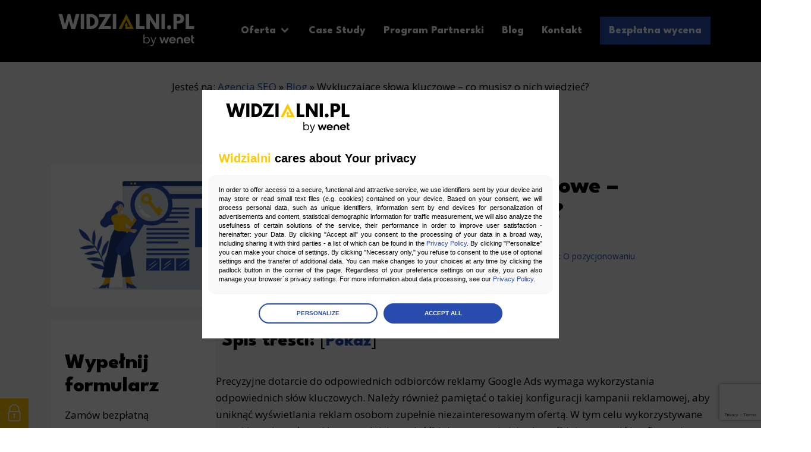

--- FILE ---
content_type: text/html; charset=UTF-8
request_url: https://widzialni.pl/wykluczajace-slowa-kluczowe-musisz-nich-wiedziec/
body_size: 28564
content:
<!DOCTYPE html>
<html lang="pl-PL">
<head>
	<link rel="preconnect" href="https://fonts.googleapis.com">
	<link rel="preconnect" href="https://fonts.gstatic.com" crossorigin>
	<link rel="preconnect" href="https://cdnjs.cloudflare.com">
	<script type="text/javascript" src="https://widzialni.pl/wp-content/cache/asset-cleanup/js/item/widzialni__js__gdpr-js-v1036425107272db07fb9ded275ebcb5b02df0701.js"></script>
	<script data-noparse>
	window.dataLayer = window.dataLayer || [];
	</script>

	<!-- Facebook Pixel Code -->
	<script data-noparse data-gdpr="analytics">
		!(function (f, b, e, v, n, t, s) {
			if (f.fbq) return;
			n = f.fbq = function () {
				n.callMethod ? n.callMethod.apply(n, arguments) : n.queue.push(arguments);
			};
			if (!f._fbq) f._fbq = n;
			n.push = n;
			n.loaded = !0;
			n.version = "2.0";
			n.queue = [];
			t = b.createElement(e);
			t.async = !0;
			t.src = v;
			s = b.getElementsByTagName(e)[0];
			s.parentNode.insertBefore(t, s);
		})(window, document, "script", "https://connect.facebook.net/en_US/fbevents.js");
		fbq("init", "782106059195525");
		fbq("track", "PageView");
	</script>
	<!-- End Facebook Pixel Code -->
	<meta charset="UTF-8" />
	<meta name="viewport" content="width=device-width, initial-scale=1.0">
	<link rel="shortcut icon" href="https://widzialni.pl/wp-content/themes/widzialni/img/favicon.png">
	<link href="https://fonts.googleapis.com/css2?family=League+Spartan:wght@400;800&family=Open+Sans:wght@400;700&display=swap" rel="preload" as="style" onload="this.rel='stylesheet'">
	<meta name="facebook-domain-verification" content="07o5lmmhnfw57kp3t19ha9014vd1vw" />
		<style>#preloader{background:#000;position:fixed;top:0;right:0;bottom:0;left:0;display:flex;z-index:999999;justify-content:center;align-items:center}#preloader img{width:50px;height:50px}.head_menu ul.sub-menu li a,body{font-size:17px}@font-face{font-family:fontello;src:url("https://widzialni.pl/wp-content/themes/widzialni/font/fontello.eot?60529264");src:url("https://widzialni.pl/wp-content/themes/widzialni/font/fontello.eot?60529264#iefix") format("embedded-opentype"),url("https://widzialni.pl/wp-content/themes/widzialni/font/fontello.woff2?60529264") format("woff2"),url("https://widzialni.pl/wp-content/themes/widzialni/font/fontello.woff?60529264") format("woff"),url("https://widzialni.pl/wp-content/themes/widzialni/font/fontello.ttf?60529264") format("truetype"),url("https://widzialni.pl/wp-content/themes/widzialni/font/fontello.svg?60529264#fontello") format("svg");font-weight:400;font-style:normal;font-display:swap}[class*=" icon-"]:after,[class*=" icon-"]:before,[class^=icon-]:after,[class^=icon-]:before{font-family:fontello;font-style:normal;font-weight:400;speak:never;display:inline-block;text-decoration:inherit;width:1em;margin-right:.2em;text-align:center;font-variant:normal;text-transform:none;line-height:1em;margin-left:.2em;-webkit-font-smoothing:antialiased;-moz-osx-font-smoothing:grayscale}.icon-down-open:before{content:"\e800"}.icon-right-dir:after{content:"\e801"}.city{background-image:url("https://widzialni.pl/wp-content/themes/widzialni/img/city-background.png");background-repeat:no-repeat;background-attachment:scroll;background-position-x:center;background-position-y:bottom}*,::after,::before{padding:0;margin:0;box-sizing:border-box}body{position:relative;font-family:"Open Sans",sans-serif;font-weight:400}a{text-decoration:none;color:inherit}.head_menu li.current_page_item > a,a:hover{color:#ffc900}ul{list-style:none}strong{font-weight:700}.button,.h1,.h2,.h3,.h4,.h5,.h6,.spartan_font,h1,h2,h3,h4,h5,h6{font-family:"League Spartan",sans-serif;font-weight:800}.h1,.h2,.h3,.h4,.h5,.h6,h1,h2,h3,h4,h5,h6{line-height:1.1}.button,.button a,.button .pseudolink{display:inline-block!important;width:auto!important;max-width:100%!important;padding:20px 30px!important;color:#fff!important;background-color:#000;text-decoration:none!important;cursor:pointer;transition:.2s}.button.icon-right-dir::after{margin-left:10px;margin-right:0}.button.blue,.button.blue a,.button.blue .pseudolink{background-color:#274cae!important}.button.yellow{background-color:#ffc900!important;color:#000!important}.thin{font-weight:400}.big_heading{margin-top:30px}.col,.container{width:100%}.full_row,.row{display:flex!important;flex-wrap:wrap}.row.center_y{align-items:center}.col_12{width:100%!important}.pull_left{float:left}.pull_right{float:right}.text_right{text-align:right}.image{line-height:0}#header{z-index:99997;transition:top .5s}.head_bar,.head_menu{background:#000;color:#fff;padding:15px 0}.head_bar p{font-size:12px}.head_menu ul{font-size:18px;margin:0}.head_menu ul li.menu-item.button{padding:0!important}.head_menu ul li.menu-item.button a,.head_menu ul li.menu-item.button .pseudolink{padding:15px!important}.menu_list .submenu_toggler{font-size:14px;text-align:center}@media (max-width:1079px){body{font-size:14px}.head_menu ul li a,.s_inline_block{display:inline-block}section{padding:40px 0}.h1,h1{font-size:30px}.h2,h2{font-size:28px}.h3,h3{font-size:26px}.h4,h4{font-size:24px}.h5,h5{font-size:22px}.h6,h6{font-size:20px}.h1,.h2,.h3,.h4,.h5,.h6,h1,h2,h3,h4,h5,h6{margin-bottom:20px}.formpopupbw .h4{margin-bottom:10px}.big_heading{font-size:46px}.s_pull_left{float:left}.s_pull_right{float:right}.s_text_left{text-align:left}.container{padding:0 20px}.row{margin-left:-10px;margin-right:-10px}.col{padding:0 10px}.col_s_0{display:none}.col_s_3{width:25%}.col_s_4{width:33.333%}.col_s_6{width:50%}.col_s_8{width:66.666%}.col_s_9{width:75%}.col_s_12{width:100%}.mb_2{margin-bottom:20px!important}#header{transition:top .5s}.menu_toggler{position:relative;height:26px}.menu_toggler #menu_toggle{opacity:0}#menu_toggle:checked+.menu_btn>span{transform:rotate(45deg)}#menu_toggle:checked+.menu_btn>span::before{top:0;transform:rotate(0)}#menu_toggle:checked+.menu_btn>span::after{top:0;transform:rotate(90deg)}.menu_list .submenu_toggler,.menu_toggler .menu_btn{position:absolute;top:0;right:10px;width:26px;height:26px;cursor:pointer;z-index:1}.menu_toggler .menu_btn>span,.menu_toggler .menu_btn>span::after,.menu_toggler .menu_btn>span::before{display:block;position:absolute;width:100%;height:3px;background-color:#fff;transition-duration:.25s}.menu_toggler .menu_btn>span{top:12px}.menu_toggler .menu_btn>span::before{content:"";top:-8px}.menu_toggler .menu_btn>span::after{content:"";top:8px}.head_menu ul.sub-menu{overflow:hidden;transition:height 1s}.head_menu ul li{position:relative;width:100%}.head_menu ul li.button{margin-top:15px}.head_menu ul.sub-menu li::before{content:"—";display:inline-block;position:absolute;top:7px;font-size:12px}.head_menu ul li a{max-width:88%;padding:5px 0}.head_menu ul.sub-menu li a,.head_menu ul.sub-menu ul.sub-menu{padding-left:20px}.menu_list{overflow:hidden;transition:height .7s}#header .menu_list{position:absolute;top:100%;left:0;padding:0 20px;background:#000}.menu_list .row{margin:0}.menu_list .submenu_toggler{right:0;transition:transform .7s}#header .menu_list .submenu_toggler{padding-top:5px}.menu_list .submenu_toggler.active{transform:rotate(180deg)}#form_popup .gform_fields,#local_city .gform_fields{margin-left:-10px;margin-right:-10px;}#local_city #field_submit{width:100%;padding:0 10px;}}@media (min-width:1080px){section{padding:90px 0}.h1,h1{font-size:40px}.h2,h2{font-size:36px}.h3,h3{font-size:32px}.h4,h4{font-size:28px}.h5,h5{font-size:24px}.h6,h6{font-size:20px}.h1,.h2,.h3,.h4,.h5,.h6,h1,h2,h3,h4,h5,h6{margin-bottom:30px}.formpopupbw .h4{margin-bottom:20px}.big_heading{font-size:70px;}.l_pull_left{float:left}.l_pull_right{float:right}.l_text_center{text-align:center}.l_text_right{text-align:right}.container{max-width:1170px;margin:0 auto;padding:0 30px}.row{margin-left:-15px;margin-right:-15px}.col,#form_popup fieldset.agree,#local_city fieldset.agree{padding:0 15px}.col_l_0{display:none}.col_l_1{width:8.333%}.col_l_2{width:16.666%}.col_l_3{width:25%}.col_l_4{width:33.333%}.col_l_5{width:41.666%}.col_l_6{width:50%}.col_l_7{width:58.333%}.col_l_8{width:66.666%}.col_l_9{width:75%}.col_l_10{width:83.333%}.col_l_11{width:91.666%}.col_l_12{width:100%!important}.mr_2{margin-right:30px!important}.mb_2{margin-bottom:30px!important}.section_heading{max-width:720px;margin-left:auto;margin-right:auto}.head_menu ul.sub-menu{display:none;position:absolute;top:100%;left:-20px;background:#000;padding-top:30px;min-width:280px}.head_menu ul.sub-menu::before{content:"";display:block;width:100%;height:2px;background:#ffc900}.head_menu ul li{margin-right:30px}.head_menu ul li:last-child{margin:0}.background_image,.head_menu ul li.has_submenu{position:relative}.head_menu ul li.has_submenu:hover,.head_menu ul li.has_submenu:hover .sub-menu li.has_submenu:hover{color:#ffc900}.head_menu ul li.has_submenu:hover .sub-menu li{color:#fff}.head_menu ul.sub-menu li{display:flex;margin:0;justify-content:space-between;flex-direction:row-reverse;align-items:center}.head_menu ul.sub-menu li a{padding:10px 20px}.head_menu ul.sub-menu li:first-child a{padding-top:20px}.head_menu ul.sub-menu li:last-child a{padding-bottom:20px}.head_menu ul.sub-menu ul.sub-menu{top:-2px;left:100%;padding:0}.head_menu ul.sub-menu ul.sub-menu li{flex-direction:inherit}.head_menu ul.sub-menu ul.sub-menu li a{border-left:2px solid rgba(255,255,255,.2)}.home_start span,li.has_submenu:hover>.sub-menu{display:block}.menu_list .submenu_toggler{margin-left:5px}.menu_list .sub-menu .submenu_toggler{transform:rotate(-90deg);margin:-10px 10px 0 0}.background_image .place_background{position:absolute;top:0;left:calc(50% + 105px);bottom:0;right:0;background-position-x:70%;background-position-y:center;background-repeat:no-repeat;background-size:cover;background-color:#273139;z-index:1}.home_start.background_image .place_background{left:0;background-position-x:30%}.background_image .container{position:relative;z-index:2}#local_city #field_submit{width:25%;padding:0 15px;}#form_popup .gform_fields,#local_city .gform_fields{margin-left:-15px;margin-right:-15px;}}.contact_form form:not(.widzialneetykiety) .gfield_label, .gform_wrapper.gravity-theme .hidden_label .gfield_label{clip:rect(1px,1px,1px,1px);word-wrap:normal !important;border:0;-webkit-clip-path:inset(50%);clip-path:inset(50%);height:1px;margin:-1px;overflow:hidden;padding:0;position:absolute;width:1px;}.contact_form .gform_heading, .contact_form .validation_message{display:none;}.contact_form .gform_validation_errors,.contact_form .notification{border:0;outline:0;}#form_popup .gform_fields,#local_city .gform_fields{display:flex;flex-wrap:wrap}.m_clear input,.m_clear textarea{margin-bottom:0;}#local_city #field_submit .gform-button{width:100% !important;margin:0 !important;padding:17px 20px !important;}#campain .gform_button,#campain .button{width:100% !important;}.post_thumbnail picture{text-align:center}section{overflow:hidden}.gform_wrapper .form-heading{margin-bottom:15px;}.gfield .gfield_label{font-weight:bold;text-align:left}.gfield:has(.gfield_label){text-align:left;}.gfield_label .gfield_required, p .gfield_required{color: #ffc900;font-weight:bold;}.lp-form-summary::after {font-weight:bold;content:"Czytaj więcej.";}.lp-form-summary::marker{content:"";}.gfield--type-checkbox .gchoice label.gform-field-label { display: inline-block !important; } .gform_wrapper.gravity-theme input.gfield-choice-input[type="checkbox"], .gform_wrapper.gravity-theme input.gfield-choice-input[type="checkbox"] + label.gform-field-label, #formbox .gchoice input.gfield-choice-input[type="checkbox"], #formbox .gchoice input.gfield-choice-input[type="checkbox"] + label.gform-field-label { vertical-align: text-top; }.gform_wrapper.gravity-theme input.gfield-choice-input[type="checkbox"] + label.gform-field-label{max-width: calc(100% - 32px);margin-bottom: 0;}label.gform-field-label .lp-form-summary{margin-top:0px;}.gform_footer input.gform_button[type="submit"]{white-space:break-spaces;word-wrap:break-word;}.formpopupbw .button{width:100% !important;}.formpopupbw div.h4 + p{margin-bottom:5px;}</style>
<meta name='robots' content='index, follow, max-image-preview:large, max-snippet:-1, max-video-preview:-1' />
<link rel="preload" href="https://widzialni.pl/wp-content/plugins/rate-my-post/public/css/fonts/ratemypost.ttf" type="font/ttf" as="font" crossorigin="anonymous"><link rel='preload' as='style' href='https://widzialni.pl/wp-content/cache/asset-cleanup/css/item/widzialni__css__style-css-v9c5fe34c47dd77a26b8418a8f56addf477382f76.css'  data-wpacu-preload-css-basic='1' />
<link rel='preload' as='script' href='https://widzialni.pl/wp-includes/js/jquery/jquery.min.js?ver=3.7.1' data-wpacu-preload-js='1'>
<link rel='preload' as='script' href='https://widzialni.pl/wp-includes/js/jquery/jquery-migrate.min.js?ver=3.4.1' data-wpacu-preload-js='1'>
<link rel='preload' as='script' href='https://widzialni.pl/wp-content/themes/widzialni/js/gravity-form-agree.js?v1&amp;ver=6.9&amp;' data-wpacu-preload-js='1'>

	<!-- This site is optimized with the Yoast SEO plugin v26.4 - https://yoast.com/wordpress/plugins/seo/ -->
	<title>Wykluczające słowa kluczowe – co musisz o nich wiedzieć? - Widzialni.pl</title>
	<link rel="canonical" href="https://widzialni.pl/wykluczajace-slowa-kluczowe-musisz-nich-wiedziec/" />
	<meta property="og:locale" content="pl_PL" />
	<meta property="og:type" content="article" />
	<meta property="og:title" content="Wykluczające słowa kluczowe – co musisz o nich wiedzieć? - Widzialni.pl" />
	<meta property="og:description" content="Spis treści:Czym są&nbsp;wykluczające słowa kluczowe?Wykluczające słowa kluczowe – korzyści dla kampaniiDopasowanie wykluczających słów kluczowych w&nbsp;kampanii Google AdsTypy dopasowań wykluczającychJak dodawać i&nbsp;edytować wykluczające słowa kluczowe w&nbsp;kampaniach reklamowych Google Ads?Sieć wyszukiwaniaSieć reklamowaJak wybrać odpowiednie wykluczające słowa kluczowe?Wykluczające słowa kluczowe w&nbsp;Google Ads Precyzyjne dotarcie do&nbsp;odpowiednich odbiorców reklamy Google Ads wymaga wykorzystania odpowiednich słów kluczowych. Należy również pamiętać o&nbsp;takiej [&hellip;]" />
	<meta property="og:url" content="https://widzialni.pl/wykluczajace-slowa-kluczowe-musisz-nich-wiedziec/" />
	<meta property="og:site_name" content="Widzialni.pl" />
	<meta property="article:publisher" content="https://www.facebook.com/widzialniPL/" />
	<meta property="article:published_time" content="2022-05-19T09:30:18+00:00" />
	<meta property="article:modified_time" content="2025-05-21T11:29:28+00:00" />
	<meta property="og:image" content="https://widzialni.pl/wp-content/uploads/2022/05/wykluczajace-slowa-kluczowe.jpg" />
	<meta property="og:image:width" content="1000" />
	<meta property="og:image:height" content="600" />
	<meta property="og:image:type" content="image/jpeg" />
	<meta name="author" content="Paweł Jarzyniewski" />
	<meta name="twitter:card" content="summary_large_image" />
	<meta name="twitter:creator" content="@Widzialni_pl" />
	<meta name="twitter:site" content="@Widzialni_pl" />
	<meta name="twitter:label1" content="Napisane przez" />
	<meta name="twitter:data1" content="Paweł Jarzyniewski" />
	<meta name="twitter:label2" content="Szacowany czas czytania" />
	<meta name="twitter:data2" content="11 minut" />
	<script type="application/ld+json" class="yoast-schema-graph">{"@context":"https://schema.org","@graph":[{"@type":"WebPage","@id":"https://widzialni.pl/wykluczajace-slowa-kluczowe-musisz-nich-wiedziec/","url":"https://widzialni.pl/wykluczajace-slowa-kluczowe-musisz-nich-wiedziec/","name":"Wykluczające słowa kluczowe – co musisz o nich wiedzieć? - Widzialni.pl","isPartOf":{"@id":"https://widzialni.pl/#website"},"primaryImageOfPage":{"@id":"https://widzialni.pl/wykluczajace-slowa-kluczowe-musisz-nich-wiedziec/#primaryimage"},"image":{"@id":"https://widzialni.pl/wykluczajace-slowa-kluczowe-musisz-nich-wiedziec/#primaryimage"},"thumbnailUrl":"https://widzialni.pl/wp-content/uploads/2022/05/wykluczajace-slowa-kluczowe.jpg","datePublished":"2022-05-19T09:30:18+00:00","dateModified":"2025-05-21T11:29:28+00:00","author":{"@id":"https://widzialni.pl/#/schema/person/9b4740fe855f394ad87743544c82430b"},"breadcrumb":{"@id":"https://widzialni.pl/wykluczajace-slowa-kluczowe-musisz-nich-wiedziec/#breadcrumb"},"inLanguage":"pl-PL","potentialAction":[{"@type":"ReadAction","target":["https://widzialni.pl/wykluczajace-slowa-kluczowe-musisz-nich-wiedziec/"]}]},{"@type":"ImageObject","inLanguage":"pl-PL","@id":"https://widzialni.pl/wykluczajace-slowa-kluczowe-musisz-nich-wiedziec/#primaryimage","url":"https://widzialni.pl/wp-content/uploads/2022/05/wykluczajace-slowa-kluczowe.jpg","contentUrl":"https://widzialni.pl/wp-content/uploads/2022/05/wykluczajace-slowa-kluczowe.jpg","width":1000,"height":600,"caption":"Wykluczające słowa kluczowe"},{"@type":"BreadcrumbList","@id":"https://widzialni.pl/wykluczajace-slowa-kluczowe-musisz-nich-wiedziec/#breadcrumb","itemListElement":[{"@type":"ListItem","position":1,"name":"Agencja SEO","item":"https://widzialni.pl/"},{"@type":"ListItem","position":2,"name":"Blog","item":"https://widzialni.pl/blog/"},{"@type":"ListItem","position":3,"name":"Wykluczające słowa kluczowe – co musisz o nich wiedzieć?"}]},{"@type":"WebSite","@id":"https://widzialni.pl/#website","url":"https://widzialni.pl/","name":"Widzialni.pl","description":"","potentialAction":[{"@type":"SearchAction","target":{"@type":"EntryPoint","urlTemplate":"https://widzialni.pl/?s={search_term_string}"},"query-input":{"@type":"PropertyValueSpecification","valueRequired":true,"valueName":"search_term_string"}}],"inLanguage":"pl-PL"},{"@type":"Person","@id":"https://widzialni.pl/#/schema/person/9b4740fe855f394ad87743544c82430b","name":"Paweł Jarzyniewski","image":{"@type":"ImageObject","inLanguage":"pl-PL","@id":"https://widzialni.pl/#/schema/person/image/","url":"https://secure.gravatar.com/avatar/af0ef1a71f7f403b8079ea41e1ceb3668bba494f39bff10dbfcf407af798e3eb?s=96&d=mm&r=g","contentUrl":"https://secure.gravatar.com/avatar/af0ef1a71f7f403b8079ea41e1ceb3668bba494f39bff10dbfcf407af798e3eb?s=96&d=mm&r=g","caption":"Paweł Jarzyniewski"},"url":"https://widzialni.pl/author/pawelj/"}]}</script>
	<!-- / Yoast SEO plugin. -->


<link href='https://fonts.gstatic.com' crossorigin rel='preconnect' />
<link rel="alternate" title="oEmbed (JSON)" type="application/json+oembed" href="https://widzialni.pl/wp-json/oembed/1.0/embed?url=https%3A%2F%2Fwidzialni.pl%2Fwykluczajace-slowa-kluczowe-musisz-nich-wiedziec%2F" />
<link rel="alternate" title="oEmbed (XML)" type="text/xml+oembed" href="https://widzialni.pl/wp-json/oembed/1.0/embed?url=https%3A%2F%2Fwidzialni.pl%2Fwykluczajace-slowa-kluczowe-musisz-nich-wiedziec%2F&#038;format=xml" />
<style id='wp-img-auto-sizes-contain-inline-css' type='text/css'>
img:is([sizes=auto i],[sizes^="auto," i]){contain-intrinsic-size:3000px 1500px}
/*# sourceURL=wp-img-auto-sizes-contain-inline-css */
</style>
<link rel='stylesheet' id='alpha-gravity-form-css-css' href='https://widzialni.pl/wp-content/themes/widzialni/css/gravity-form.css?v1&#038;ver=6.9' type='text/css' media='all' />
<style id='wp-emoji-styles-inline-css' type='text/css'>

	img.wp-smiley, img.emoji {
		display: inline !important;
		border: none !important;
		box-shadow: none !important;
		height: 1em !important;
		width: 1em !important;
		margin: 0 0.07em !important;
		vertical-align: -0.1em !important;
		background: none !important;
		padding: 0 !important;
	}
/*# sourceURL=wp-emoji-styles-inline-css */
</style>
<link rel='stylesheet' id='rate-my-post-css' href='https://widzialni.pl/wp-content/plugins/rate-my-post/public/css/rate-my-post.min.css?ver=4.4.3' type='text/css' media='all' />
<style id='rate-my-post-inline-css' type='text/css'>
.rmp-rating-widget .rmp-icon--half-highlight {    background: -webkit-gradient(linear, left top, right top, color-stop(50%, #ffc900), color-stop(50%, #ccc));    background: linear-gradient(to right, #ffc900 50%, #ccc 50%);    -webkit-background-clip: text;    -webkit-text-fill-color: transparent;}.rmp-rating-widget .rmp-icon--full-highlight {  color: #ffc900;}.rmp-rating-widget .rmp-icon--processing-rating {  color: #FF912C;  -webkit-background-clip: initial;  -webkit-text-fill-color: initial;  background: transparent;}@media (hover: hover) {.rmp-rating-widget .rmp-icon--hovered {color: #ffc900;    -webkit-background-clip: initial;    -webkit-text-fill-color: initial;    background: transparent;    -webkit-transition: .1s color ease-in;    transition: .1s color ease-in;}}.rmp-rating-widget .rmp-icon--processing-rating {  color: #FF912C;  -webkit-background-clip: initial;  -webkit-text-fill-color: initial;  background: transparent;}.rmp-rating-widget .rmp-icon--ratings {  font-size: 24px;}
.rmp-rating-widget .rmp-icon--half-highlight {    background: -webkit-gradient(linear, left top, right top, color-stop(50%, #ffc900), color-stop(50%, #ccc));    background: linear-gradient(to right, #ffc900 50%, #ccc 50%);    -webkit-background-clip: text;    -webkit-text-fill-color: transparent;}.rmp-rating-widget .rmp-icon--full-highlight {  color: #ffc900;}.rmp-rating-widget .rmp-icon--processing-rating {  color: #FF912C;  -webkit-background-clip: initial;  -webkit-text-fill-color: initial;  background: transparent;}@media (hover: hover) {.rmp-rating-widget .rmp-icon--hovered {color: #ffc900;    -webkit-background-clip: initial;    -webkit-text-fill-color: initial;    background: transparent;    -webkit-transition: .1s color ease-in;    transition: .1s color ease-in;}}.rmp-rating-widget .rmp-icon--processing-rating {  color: #FF912C;  -webkit-background-clip: initial;  -webkit-text-fill-color: initial;  background: transparent;}.rmp-rating-widget .rmp-icon--ratings {  font-size: 24px;}
/*# sourceURL=rate-my-post-inline-css */
</style>
<link rel='stylesheet' id='toc-screen-css' href='https://widzialni.pl/wp-content/plugins/table-of-contents-plus/screen.min.css?ver=2411.1' type='text/css' media='all' />
<link rel='stylesheet' id='tss-css' href='https://widzialni.pl/wp-content/cache/asset-cleanup/css/item/testimonial-slider-and-showcase__assets__css__wptestimonial-css-v76140ad0db712a470c31f1cca61b8848c3be1bf9.css' type='text/css' media='all' />
<link   data-wpacu-to-be-preloaded-basic='1' rel='stylesheet' id='style-css' href='https://widzialni.pl/wp-content/cache/asset-cleanup/css/item/widzialni__css__style-css-v9c5fe34c47dd77a26b8418a8f56addf477382f76.css' type='text/css' media='all' />
<script   data-wpacu-to-be-preloaded-basic='1' type="text/javascript" data-gdpr="always" src="https://widzialni.pl/wp-includes/js/jquery/jquery.min.js?ver=3.7.1" id="jquery-core-js"></script>
<script   data-wpacu-to-be-preloaded-basic='1' type="text/javascript" data-gdpr="always" src="https://widzialni.pl/wp-includes/js/jquery/jquery-migrate.min.js?ver=3.4.1" id="jquery-migrate-js"></script>
<script   data-wpacu-to-be-preloaded-basic='1' type="text/javascript" src="https://widzialni.pl/wp-content/themes/widzialni/js/gravity-form-agree.js?v1&amp;ver=6.9&amp;" id="gravity-form-agree-js-js"></script>
<link rel="https://api.w.org/" href="https://widzialni.pl/wp-json/" /><link rel="alternate" title="JSON" type="application/json" href="https://widzialni.pl/wp-json/wp/v2/posts/12504" /><link rel="EditURI" type="application/rsd+xml" title="RSD" href="https://widzialni.pl/xmlrpc.php?rsd" />
<link rel='shortlink' href='https://widzialni.pl/?p=12504' />
				<style type="text/css" id="wp-custom-css">
			#gform_wrapper_24 label {
	position: relative;
	width: auto;
	height: 100%;
	display: block;
	margin: auto;
	clip-path: unset;
} 

#gform_wrapper_24 input {
	text-align: left;
}

.page-id-21302 .background_image {
	display: none;
}

.single-analyzer_analysis #form_popup input,
.page-template-audyt-seo2 #form_popup input {
font-size: 14px !important;
padding: 15px 20px;
color: #78828a !important;
margin-bottom: 15px;
}

.single-analyzer_analysis #form_popup .button,
.page-template-audyt-seo2 #form_popup .button {
	color: #fff !important;
}		</style>
			<link rel='stylesheet' id='alpha-style-gdpr-css' href='https://widzialni.pl/wp-content/cache/asset-cleanup/css/item/widzialni__css__gdpr-css-v9efdf3d36bbda32700b4536300c1c1eb21623893.css' type='text/css' media='all' />
	  <script type="application/ld+json">
{
  "@context": "https://schema.org",
  "@type": "LocalBusiness",
  "@id": "https://widzialni.pl/#localbusiness",
  "name": "Widzialni",
  "url": "https://widzialni.pl/",
  "description": "Widzialni to agencja SEO/SEM i AI specjalizująca się w pozycjonowaniu stron, sklepów internetowych oraz kampaniach Google Ads. Tworzy również nowoczesne strony WWW oraz prowadzi kompleksowy digital marketing.",
  "logo": "https://widzialni.pl/",
  "image": "https://widzialni.pl/",
  "telephone": "22 457 30 95",
  "priceRange": "PLN",
  "contactPoint": {
    "@type": "ContactPoint",
    "telephone": "224573095",
    "contactType": "customer service",
    "availableLanguage": ["pl"]
  },
  "address": {
    "@type": "PostalAddress",
    "streetAddress": "Ul. Postępu 14",
    "addressLocality": "Warszawa",
    "addressRegion": "Mazowieckie",
    "postalCode": "02-676",
    "addressCountry": "PL"
  },
  "sameAs": [
    "https://www.facebook.com/widzialniPL",
    "https://pl.linkedin.com/company/widzialnipl",
    "https://www.instagram.com/widzialni.pl/"
  ]
}
</script>
<style id='wp-block-categories-inline-css' type='text/css'>
.wp-block-categories{box-sizing:border-box}.wp-block-categories.alignleft{margin-right:2em}.wp-block-categories.alignright{margin-left:2em}.wp-block-categories.wp-block-categories-dropdown.aligncenter{text-align:center}.wp-block-categories .wp-block-categories__label{display:block;width:100%}
/*# sourceURL=https://widzialni.pl/wp-includes/blocks/categories/style.min.css */
</style>
<style id='wp-block-search-inline-css' type='text/css'>
.wp-block-search__button{margin-left:10px;word-break:normal}.wp-block-search__button.has-icon{line-height:0}.wp-block-search__button svg{height:1.25em;min-height:24px;min-width:24px;width:1.25em;fill:currentColor;vertical-align:text-bottom}:where(.wp-block-search__button){border:1px solid #ccc;padding:6px 10px}.wp-block-search__inside-wrapper{display:flex;flex:auto;flex-wrap:nowrap;max-width:100%}.wp-block-search__label{width:100%}.wp-block-search.wp-block-search__button-only .wp-block-search__button{box-sizing:border-box;display:flex;flex-shrink:0;justify-content:center;margin-left:0;max-width:100%}.wp-block-search.wp-block-search__button-only .wp-block-search__inside-wrapper{min-width:0!important;transition-property:width}.wp-block-search.wp-block-search__button-only .wp-block-search__input{flex-basis:100%;transition-duration:.3s}.wp-block-search.wp-block-search__button-only.wp-block-search__searchfield-hidden,.wp-block-search.wp-block-search__button-only.wp-block-search__searchfield-hidden .wp-block-search__inside-wrapper{overflow:hidden}.wp-block-search.wp-block-search__button-only.wp-block-search__searchfield-hidden .wp-block-search__input{border-left-width:0!important;border-right-width:0!important;flex-basis:0;flex-grow:0;margin:0;min-width:0!important;padding-left:0!important;padding-right:0!important;width:0!important}:where(.wp-block-search__input){appearance:none;border:1px solid #949494;flex-grow:1;font-family:inherit;font-size:inherit;font-style:inherit;font-weight:inherit;letter-spacing:inherit;line-height:inherit;margin-left:0;margin-right:0;min-width:3rem;padding:8px;text-decoration:unset!important;text-transform:inherit}:where(.wp-block-search__button-inside .wp-block-search__inside-wrapper){background-color:#fff;border:1px solid #949494;box-sizing:border-box;padding:4px}:where(.wp-block-search__button-inside .wp-block-search__inside-wrapper) .wp-block-search__input{border:none;border-radius:0;padding:0 4px}:where(.wp-block-search__button-inside .wp-block-search__inside-wrapper) .wp-block-search__input:focus{outline:none}:where(.wp-block-search__button-inside .wp-block-search__inside-wrapper) :where(.wp-block-search__button){padding:4px 8px}.wp-block-search.aligncenter .wp-block-search__inside-wrapper{margin:auto}.wp-block[data-align=right] .wp-block-search.wp-block-search__button-only .wp-block-search__inside-wrapper{float:right}
/*# sourceURL=https://widzialni.pl/wp-includes/blocks/search/style.min.css */
</style>
<style id='global-styles-inline-css' type='text/css'>
:root{--wp--preset--aspect-ratio--square: 1;--wp--preset--aspect-ratio--4-3: 4/3;--wp--preset--aspect-ratio--3-4: 3/4;--wp--preset--aspect-ratio--3-2: 3/2;--wp--preset--aspect-ratio--2-3: 2/3;--wp--preset--aspect-ratio--16-9: 16/9;--wp--preset--aspect-ratio--9-16: 9/16;--wp--preset--color--black: #000000;--wp--preset--color--cyan-bluish-gray: #abb8c3;--wp--preset--color--white: #ffffff;--wp--preset--color--pale-pink: #f78da7;--wp--preset--color--vivid-red: #cf2e2e;--wp--preset--color--luminous-vivid-orange: #ff6900;--wp--preset--color--luminous-vivid-amber: #fcb900;--wp--preset--color--light-green-cyan: #7bdcb5;--wp--preset--color--vivid-green-cyan: #00d084;--wp--preset--color--pale-cyan-blue: #8ed1fc;--wp--preset--color--vivid-cyan-blue: #0693e3;--wp--preset--color--vivid-purple: #9b51e0;--wp--preset--gradient--vivid-cyan-blue-to-vivid-purple: linear-gradient(135deg,rgb(6,147,227) 0%,rgb(155,81,224) 100%);--wp--preset--gradient--light-green-cyan-to-vivid-green-cyan: linear-gradient(135deg,rgb(122,220,180) 0%,rgb(0,208,130) 100%);--wp--preset--gradient--luminous-vivid-amber-to-luminous-vivid-orange: linear-gradient(135deg,rgb(252,185,0) 0%,rgb(255,105,0) 100%);--wp--preset--gradient--luminous-vivid-orange-to-vivid-red: linear-gradient(135deg,rgb(255,105,0) 0%,rgb(207,46,46) 100%);--wp--preset--gradient--very-light-gray-to-cyan-bluish-gray: linear-gradient(135deg,rgb(238,238,238) 0%,rgb(169,184,195) 100%);--wp--preset--gradient--cool-to-warm-spectrum: linear-gradient(135deg,rgb(74,234,220) 0%,rgb(151,120,209) 20%,rgb(207,42,186) 40%,rgb(238,44,130) 60%,rgb(251,105,98) 80%,rgb(254,248,76) 100%);--wp--preset--gradient--blush-light-purple: linear-gradient(135deg,rgb(255,206,236) 0%,rgb(152,150,240) 100%);--wp--preset--gradient--blush-bordeaux: linear-gradient(135deg,rgb(254,205,165) 0%,rgb(254,45,45) 50%,rgb(107,0,62) 100%);--wp--preset--gradient--luminous-dusk: linear-gradient(135deg,rgb(255,203,112) 0%,rgb(199,81,192) 50%,rgb(65,88,208) 100%);--wp--preset--gradient--pale-ocean: linear-gradient(135deg,rgb(255,245,203) 0%,rgb(182,227,212) 50%,rgb(51,167,181) 100%);--wp--preset--gradient--electric-grass: linear-gradient(135deg,rgb(202,248,128) 0%,rgb(113,206,126) 100%);--wp--preset--gradient--midnight: linear-gradient(135deg,rgb(2,3,129) 0%,rgb(40,116,252) 100%);--wp--preset--font-size--small: 13px;--wp--preset--font-size--medium: 20px;--wp--preset--font-size--large: 36px;--wp--preset--font-size--x-large: 42px;--wp--preset--spacing--20: 0.44rem;--wp--preset--spacing--30: 0.67rem;--wp--preset--spacing--40: 1rem;--wp--preset--spacing--50: 1.5rem;--wp--preset--spacing--60: 2.25rem;--wp--preset--spacing--70: 3.38rem;--wp--preset--spacing--80: 5.06rem;--wp--preset--shadow--natural: 6px 6px 9px rgba(0, 0, 0, 0.2);--wp--preset--shadow--deep: 12px 12px 50px rgba(0, 0, 0, 0.4);--wp--preset--shadow--sharp: 6px 6px 0px rgba(0, 0, 0, 0.2);--wp--preset--shadow--outlined: 6px 6px 0px -3px rgb(255, 255, 255), 6px 6px rgb(0, 0, 0);--wp--preset--shadow--crisp: 6px 6px 0px rgb(0, 0, 0);}:where(.is-layout-flex){gap: 0.5em;}:where(.is-layout-grid){gap: 0.5em;}body .is-layout-flex{display: flex;}.is-layout-flex{flex-wrap: wrap;align-items: center;}.is-layout-flex > :is(*, div){margin: 0;}body .is-layout-grid{display: grid;}.is-layout-grid > :is(*, div){margin: 0;}:where(.wp-block-columns.is-layout-flex){gap: 2em;}:where(.wp-block-columns.is-layout-grid){gap: 2em;}:where(.wp-block-post-template.is-layout-flex){gap: 1.25em;}:where(.wp-block-post-template.is-layout-grid){gap: 1.25em;}.has-black-color{color: var(--wp--preset--color--black) !important;}.has-cyan-bluish-gray-color{color: var(--wp--preset--color--cyan-bluish-gray) !important;}.has-white-color{color: var(--wp--preset--color--white) !important;}.has-pale-pink-color{color: var(--wp--preset--color--pale-pink) !important;}.has-vivid-red-color{color: var(--wp--preset--color--vivid-red) !important;}.has-luminous-vivid-orange-color{color: var(--wp--preset--color--luminous-vivid-orange) !important;}.has-luminous-vivid-amber-color{color: var(--wp--preset--color--luminous-vivid-amber) !important;}.has-light-green-cyan-color{color: var(--wp--preset--color--light-green-cyan) !important;}.has-vivid-green-cyan-color{color: var(--wp--preset--color--vivid-green-cyan) !important;}.has-pale-cyan-blue-color{color: var(--wp--preset--color--pale-cyan-blue) !important;}.has-vivid-cyan-blue-color{color: var(--wp--preset--color--vivid-cyan-blue) !important;}.has-vivid-purple-color{color: var(--wp--preset--color--vivid-purple) !important;}.has-black-background-color{background-color: var(--wp--preset--color--black) !important;}.has-cyan-bluish-gray-background-color{background-color: var(--wp--preset--color--cyan-bluish-gray) !important;}.has-white-background-color{background-color: var(--wp--preset--color--white) !important;}.has-pale-pink-background-color{background-color: var(--wp--preset--color--pale-pink) !important;}.has-vivid-red-background-color{background-color: var(--wp--preset--color--vivid-red) !important;}.has-luminous-vivid-orange-background-color{background-color: var(--wp--preset--color--luminous-vivid-orange) !important;}.has-luminous-vivid-amber-background-color{background-color: var(--wp--preset--color--luminous-vivid-amber) !important;}.has-light-green-cyan-background-color{background-color: var(--wp--preset--color--light-green-cyan) !important;}.has-vivid-green-cyan-background-color{background-color: var(--wp--preset--color--vivid-green-cyan) !important;}.has-pale-cyan-blue-background-color{background-color: var(--wp--preset--color--pale-cyan-blue) !important;}.has-vivid-cyan-blue-background-color{background-color: var(--wp--preset--color--vivid-cyan-blue) !important;}.has-vivid-purple-background-color{background-color: var(--wp--preset--color--vivid-purple) !important;}.has-black-border-color{border-color: var(--wp--preset--color--black) !important;}.has-cyan-bluish-gray-border-color{border-color: var(--wp--preset--color--cyan-bluish-gray) !important;}.has-white-border-color{border-color: var(--wp--preset--color--white) !important;}.has-pale-pink-border-color{border-color: var(--wp--preset--color--pale-pink) !important;}.has-vivid-red-border-color{border-color: var(--wp--preset--color--vivid-red) !important;}.has-luminous-vivid-orange-border-color{border-color: var(--wp--preset--color--luminous-vivid-orange) !important;}.has-luminous-vivid-amber-border-color{border-color: var(--wp--preset--color--luminous-vivid-amber) !important;}.has-light-green-cyan-border-color{border-color: var(--wp--preset--color--light-green-cyan) !important;}.has-vivid-green-cyan-border-color{border-color: var(--wp--preset--color--vivid-green-cyan) !important;}.has-pale-cyan-blue-border-color{border-color: var(--wp--preset--color--pale-cyan-blue) !important;}.has-vivid-cyan-blue-border-color{border-color: var(--wp--preset--color--vivid-cyan-blue) !important;}.has-vivid-purple-border-color{border-color: var(--wp--preset--color--vivid-purple) !important;}.has-vivid-cyan-blue-to-vivid-purple-gradient-background{background: var(--wp--preset--gradient--vivid-cyan-blue-to-vivid-purple) !important;}.has-light-green-cyan-to-vivid-green-cyan-gradient-background{background: var(--wp--preset--gradient--light-green-cyan-to-vivid-green-cyan) !important;}.has-luminous-vivid-amber-to-luminous-vivid-orange-gradient-background{background: var(--wp--preset--gradient--luminous-vivid-amber-to-luminous-vivid-orange) !important;}.has-luminous-vivid-orange-to-vivid-red-gradient-background{background: var(--wp--preset--gradient--luminous-vivid-orange-to-vivid-red) !important;}.has-very-light-gray-to-cyan-bluish-gray-gradient-background{background: var(--wp--preset--gradient--very-light-gray-to-cyan-bluish-gray) !important;}.has-cool-to-warm-spectrum-gradient-background{background: var(--wp--preset--gradient--cool-to-warm-spectrum) !important;}.has-blush-light-purple-gradient-background{background: var(--wp--preset--gradient--blush-light-purple) !important;}.has-blush-bordeaux-gradient-background{background: var(--wp--preset--gradient--blush-bordeaux) !important;}.has-luminous-dusk-gradient-background{background: var(--wp--preset--gradient--luminous-dusk) !important;}.has-pale-ocean-gradient-background{background: var(--wp--preset--gradient--pale-ocean) !important;}.has-electric-grass-gradient-background{background: var(--wp--preset--gradient--electric-grass) !important;}.has-midnight-gradient-background{background: var(--wp--preset--gradient--midnight) !important;}.has-small-font-size{font-size: var(--wp--preset--font-size--small) !important;}.has-medium-font-size{font-size: var(--wp--preset--font-size--medium) !important;}.has-large-font-size{font-size: var(--wp--preset--font-size--large) !important;}.has-x-large-font-size{font-size: var(--wp--preset--font-size--x-large) !important;}
/*# sourceURL=global-styles-inline-css */
</style>
</head>
<body class="wp-singular post-template-default single single-post postid-12504 single-format-standard wp-theme-widzialni">
<script type="text/javascript" src="https://widzialni.pl/wp-content/cache/asset-cleanup/js/item/widzialni__js__gdpr_showbanner-js-vbe744922967428bcc651c5b89703ae7dbded2ba2.js"></script>

	<!-- Facebook Pixel Code (noscript) -->
	<noscript>
		<img height="1" width="1" src="https://www.facebook.com/tr?id=782106059195525&ev=PageView&noscript=1" />
	</noscript>
	<!-- End Facebook Pixel Code (noscript) -->
	<div id="preloader"><img src="https://widzialni.pl/wp-content/themes/widzialni/img/ajax-loader.gif" alt="preloader" width="50" height="50"></div>
	<div id="form_popup" class="contact_form inner_box white_background">
	<button class="gclose gbtn" aria-label="Close" data-taborder="3"><svg xmlns="http://www.w3.org/2000/svg" xmlns:xlink="http://www.w3.org/1999/xlink" x="0px" y="0px" viewBox="0 0 512 512" xml:space="preserve"><g><g><path d="M505.943,6.058c-8.077-8.077-21.172-8.077-29.249,0L6.058,476.693c-8.077,8.077-8.077,21.172,0,29.249C10.096,509.982,15.39,512,20.683,512c5.293,0,10.586-2.019,14.625-6.059L505.943,35.306C514.019,27.23,514.019,14.135,505.943,6.058z"></path></g></g><g><g><path d="M505.942,476.694L35.306,6.059c-8.076-8.077-21.172-8.077-29.248,0c-8.077,8.076-8.077,21.171,0,29.248l470.636,470.636c4.038,4.039,9.332,6.058,14.625,6.058c5.293,0,10.587-2.019,14.624-6.057C514.018,497.866,514.018,484.771,505.942,476.694z"></path></g></g></svg></button>

			<div id="headerFormHubPops">
<div class="section_heading h2 mb_2">Wypełnij formularz</div>
<div class="h3">Przygotujemy dla Ciebie bezpłatną wycenę!</div>
<p>Dodatkowo otrzymasz bezpłatnie dostęp do&nbsp;kursów z&nbsp;marketingu internetowego.</p>
</div>
<p><script charset="utf-8" type="text/javascript" src="//js-eu1.hsforms.net/forms/embed/v2.js"></script><br />
<script>
  hbspt.forms.create({
    region: "eu1",
    portalId: "25646044",
    formId: "6edc4e77-d672-4d73-8253-ef1280f7f495"
  });
</script></p>				<!-- <div class="mt_2"></div> -->
				  <!-- Zwijanie/rozwijanie zgód -->
<script>
		
		window.addEventListener('message', ({ data }) => {
			if (data.type === 'hsFormCallback' && data.eventName === 'onFormReady') {
				const popupAgreementWrapper = document.querySelector("#form_popup > p > .hbspt-form > form > fieldset > .legal-consent-container > div > .hs-dependent-field > div > .input > .inputs-list > .hs-form-booleancheckbox");
				const popupExistButton = document.querySelector("#popup-toggle-consent-button");
				const popupExistButtonHide = document.querySelector("#popup-toggle-consent-button-hide");

				const popupAgreementText = document.querySelector("#form_popup > p > .hbspt-form > form > fieldset > .legal-consent-container > div > .hs-dependent-field > div > .input > .inputs-list > .hs-form-booleancheckbox > label > span");
	
				//popup form
			 if(popupAgreementWrapper &&  popupAgreementText) {
					const popupAgreementTextMaxHeight =  popupAgreementText.offsetHeight;
					popupAgreementText.classList.add('collapse');
					popupAgreementText.style.maxHeight = `36px`;
	
					const popupButtonHide = document.createElement('span');
					popupButtonHide.id = 'popup-toggle-content-button-hide';
					popupButtonHide.innerText = "< zwiń";
					popupButtonHide.classList.add('hide');
	
					const popupButton = document.createElement('span');
					popupButton.id = 'popup-toggle-consent-button';
					popupButton.innerText = 'czytaj więcej >';
					popupButton.onclick = () => {     
						popupButton.classList.add('hide');
						popupAgreementText.classList.remove('collapse');
						popupAgreementText.style.maxHeight = `fit-content`;
						popupButtonHide.classList.remove('hide');
				}
	
				popupButtonHide.onclick = () => {     
						 popupButtonHide.classList.add('hide');
						 popupAgreementText.classList.add('collapse');
						popupButton.classList.remove('hide');
						popupAgreementText.style.maxHeight = `36px`;
								}
				 
	 if (!popupExistButton) popupAgreementWrapper?.appendChild(popupButton);
	 if (!popupExistButtonHide) popupAgreementWrapper?.appendChild(popupButtonHide);
				}       
		}
		});
	
	</script>
	<!-- Zwijanie/rozwijanie zgód -->
	 <!-- Hide form title after form submit -->
<script>
  window.addEventListener("message", async ({ data }) => {
    if (data.type === "hsFormCallback" && data.eventName === "onFormSubmitted") {
      const formTitle = document.querySelector("#headerFormHubPops"); 
      if (formTitle) formTitle.style.display = 'none';
    }
  });
</script>
<!-- Hide form title after form submit -->
</div>

	<header id="header">
		<div class="head_bar">
<!--
			<div class="container">
				<div class="row">
					<div class="col col_s_0 col_l_6">
						<p></p>
					</div>
					<div class="col col_s_12 col_l_6">
						<p class="s_pull_left l_pull_right"><span class="s_inline_block col_s_12"><strong>Szybki kontakt:</strong> </span>tel. <a class="ga-track" href="tel:22 457 30 95" data-category="Nagłówek" data-action="Kontakt telefoniczny">22 457 30 95</a>, e-mail: <script data-gdpr="always" data-noparse>document.write("<a href=\"mailto:"+("lp"+("."+"tenew")+"@"+"tkatnok").split("").reverse().join("")+"\" class=\"ga-track\" data-category=\"Kontakt e-mail\" data-action=\"Nagłówek\">"+("lp"+("."+"tenew")+"@"+"tkatnok").split("").reverse().join("")+"</a>");</script></p>
					</div>
				</div>
			</div>
-->
		</div>
		<div class="head_menu spartan_font">
			<div class="container">
				<div class="row center_y">
					<div class="col col_s_9 col_l_3 image">
						<a href="https://widzialni.pl/"><img src="https://widzialni.pl/wp-content/uploads/2025/09/Widzialni-logotyp-2025-07-RGB-White_color_solo.svg" alt="Widzialni.pl" width="255" height="29" /></a>
					</div>
					<div class="menu_toggler col col_s_3 col_l_0">
						<input id="menu_toggle" type="checkbox" />
						<label class="menu_btn" for="menu_toggle">
							<span></span>
						</label>
					</div>
					<div class="menu_list col col_s_12 col_l_9">
					<div class="menu-menu-glowne-container"><ul id="menu-menu-glowne" class="row center_y pull_right"><li id="menu-item-10" class="pointer menu-item menu-item-type-custom menu-item-object-custom menu-item-has-children has_submenu menu-item-10"><a>Oferta</a>
<ul class="sub-menu">
	<li id="menu-item-31" class="menu-item menu-item-type-post_type menu-item-object-page menu-item-has-children has_submenu menu-item-31"><a href="https://widzialni.pl/pozycjonowanie-seo/">Pozycjonowanie stron internetowych</a>
	<ul class="sub-menu">
		<li id="menu-item-12891" class="menu-item menu-item-type-post_type menu-item-object-page menu-item-12891"><a href="https://widzialni.pl/pozycjonowanie-seo/fraz/">Pozycjonowanie fraz</a></li>
		<li id="menu-item-15298" class="menu-item menu-item-type-post_type menu-item-object-page menu-item-15298"><a href="https://widzialni.pl/pozycjonowanie-seo/szerokie/">Pozycjonowanie szerokie</a></li>
		<li id="menu-item-15299" class="menu-item menu-item-type-post_type menu-item-object-page menu-item-15299"><a href="https://widzialni.pl/pozycjonowanie-seo/wideo/">Pozycjonowanie wideo</a></li>
		<li id="menu-item-21174" class="menu-item menu-item-type-post_type menu-item-object-page menu-item-21174"><a href="https://widzialni.pl/pozycjonowanie-seo/lokalne/">Pozycjonowanie lokalne</a></li>
		<li id="menu-item-20041" class="menu-item menu-item-type-post_type menu-item-object-page menu-item-20041"><a href="https://widzialni.pl/pozycjonowanie-seo/pozycjonowanie-marki/">Pozycjonowanie marki </a></li>
		<li id="menu-item-15414" class="menu-item menu-item-type-post_type menu-item-object-page menu-item-15414"><a href="https://widzialni.pl/pozycjonowanie-seo/cennik/">Pozycjonowanie stron Cennik – ile kosztuje SEO?</a></li>
		<li id="menu-item-15415" class="menu-item menu-item-type-post_type menu-item-object-page menu-item-15415"><a href="https://widzialni.pl/pozycjonowanie-seo/sklepu-internetowego/">Pozycjonowanie sklepu internetowego</a></li>
		<li id="menu-item-15416" class="menu-item menu-item-type-post_type menu-item-object-page menu-item-15416"><a href="https://widzialni.pl/pozycjonowanie-seo/serm/">Zarządzanie marką – SERM</a></li>
	</ul>
</li>
	<li id="menu-item-14852" class="menu-item menu-item-type-post_type menu-item-object-page menu-item-has-children has_submenu menu-item-14852"><a href="https://widzialni.pl/kampanie-google-ads/">Kampanie Google Ads</a>
	<ul class="sub-menu">
		<li id="menu-item-14853" class="menu-item menu-item-type-post_type menu-item-object-page menu-item-14853"><a href="https://widzialni.pl/kampanie-google-ads/google-ads-wyszukiwarka/">Google Ads (AdWords) w&nbsp;wyszukiwarce</a></li>
		<li id="menu-item-15510" class="menu-item menu-item-type-post_type menu-item-object-page menu-item-15510"><a href="https://widzialni.pl/kampanie-google-ads/google-ads-siec-reklamowa/">Google Ads (AdWords) w&nbsp;sieci reklamowej</a></li>
		<li id="menu-item-15509" class="menu-item menu-item-type-post_type menu-item-object-page menu-item-15509"><a href="https://widzialni.pl/kampanie-google-ads/reklama-youtube/">Reklama na&nbsp;YouTube</a></li>
		<li id="menu-item-20040" class="menu-item menu-item-type-post_type menu-item-object-page menu-item-20040"><a href="https://widzialni.pl/kampanie-google-ads/cennik-google-ads/">Kampanie Google Ads – Cennik</a></li>
		<li id="menu-item-15508" class="menu-item menu-item-type-post_type menu-item-object-page menu-item-15508"><a href="https://widzialni.pl/kampanie-google-ads/remarketing/">Remarketing</a></li>
		<li id="menu-item-15507" class="menu-item menu-item-type-post_type menu-item-object-page menu-item-15507"><a href="https://widzialni.pl/kampanie-google-ads/zakupy-google/">Google Shopping Ads</a></li>
	</ul>
</li>
	<li id="menu-item-15706" class="menu-item menu-item-type-custom menu-item-object-custom menu-item-has-children has_submenu menu-item-15706"><a>Audyty i&nbsp;optymalizacja</a>
	<ul class="sub-menu">
		<li id="menu-item-20011" class="menu-item menu-item-type-post_type menu-item-object-page menu-item-20011"><a href="https://widzialni.pl/audyty/seo-audyt-strony/">Bezpłatny audyt SEO</a></li>
		<li id="menu-item-20039" class="menu-item menu-item-type-post_type menu-item-object-page menu-item-20039"><a href="https://widzialni.pl/audyty/uslugi-seo/">Usługi SEO </a></li>
		<li id="menu-item-15719" class="menu-item menu-item-type-post_type menu-item-object-page menu-item-15719"><a href="https://widzialni.pl/audyty/audyt-linkow-sponsorowanych/">Audyt linków sponsorowanych</a></li>
	</ul>
</li>
	<li id="menu-item-15726" class="menu-item menu-item-type-custom menu-item-object-custom menu-item-has-children has_submenu menu-item-15726"><a>Pozostałe usługi</a>
	<ul class="sub-menu">
		<li id="menu-item-15735" class="menu-item menu-item-type-post_type menu-item-object-page menu-item-15735"><a href="https://widzialni.pl/usluga/facebook-ads/">Kampanie Facebook Ads</a></li>
		<li id="menu-item-15892" class="menu-item menu-item-type-post_type menu-item-object-page menu-item-15892"><a href="https://widzialni.pl/usluga/linkedin-ads/">Kampanie Linkedin Ads</a></li>
		<li id="menu-item-15727" class="menu-item menu-item-type-post_type menu-item-object-page menu-item-15727"><a href="https://widzialni.pl/usluga/allegro-ads/">Kampanie Allegro Ads</a></li>
		<li id="menu-item-19651" class="menu-item menu-item-type-post_type menu-item-object-page menu-item-19651"><a href="https://widzialni.pl/usluga/kampanie-tiktok-ads/">Kampanie TikTok Ads</a></li>
		<li id="menu-item-19652" class="menu-item menu-item-type-post_type menu-item-object-page menu-item-19652"><a href="https://widzialni.pl/usluga/kampanie-microsoft-ads/">Kampanie Microsoft Ads</a></li>
		<li id="menu-item-15891" class="menu-item menu-item-type-post_type menu-item-object-page menu-item-15891"><a href="https://widzialni.pl/usluga/analityka-internetowa/">Analityka internetowa</a></li>
		<li id="menu-item-15890" class="menu-item menu-item-type-post_type menu-item-object-page menu-item-15890"><a href="https://widzialni.pl/usluga/google-moja-firma/">Google Moja Firma</a></li>
		<li id="menu-item-15889" class="menu-item menu-item-type-post_type menu-item-object-page menu-item-15889"><a href="https://widzialni.pl/usluga/strony-mobilne-seo/">Strony mobilne – SEO</a></li>
	</ul>
</li>
</ul>
</li>
<li id="menu-item-19603" class="menu-item menu-item-type-post_type menu-item-object-page menu-item-19603"><a href="https://widzialni.pl/case-study/">Case Study</a></li>
<li id="menu-item-22462" class="menu-item menu-item-type-custom menu-item-object-custom menu-item-22462"><a target="_blank" rel="nofollow" href="https://polecamzarabiam.pl/">Program Partnerski</a></li>
<li id="menu-item-19604" class="menu-item menu-item-type-post_type menu-item-object-page current_page_parent menu-item-19604"><a href="https://widzialni.pl/blog/">Blog</a></li>
<li id="menu-item-32" class="menu-item menu-item-type-post_type menu-item-object-page menu-item-32"><a href="https://widzialni.pl/kontakt-widzialni/">Kontakt</a></li>
<li id="menu-item-33" class="fake button blue mb_s_2 popup_form menu-item menu-item-type-custom menu-item-object-custom menu-item-33"><span class="pseudolink" onclick="location='#form_popup'">Bezpłatna wycena</span></li>
</ul></div>					</div>
				</div>
			</div>
		</div>
	</header>
	<main class="s_text_center">
      <section class="lightgray_background py_2">
      <div class="container">
         <div class="row">
            <div class="col">
               <div id="breadcrumbs" class="text_center"><span>Jesteś na: </span><span><span><a href="https://widzialni.pl/">Agencja SEO</a></span> » <span><a href="https://widzialni.pl/blog/">Blog</a></span> » <span class="breadcrumb_last" aria-current="page">Wykluczające słowa kluczowe – co musisz o nich wiedzieć?</span></span></div>            </div>
         </div>
      </div>
   </section>
      <section class="lightgray_background single_post_content default_post">
      <div class="container">
         <div class="row">
                     <div class="post col" itemscope itemtype="https://schema.org/Article">
         <!-- poczatek zbiorczego -->      <div class="post_topInfo">
            
         <div class="post_topInfoLeft">
               <div class="post_thumbnail white_background">
                                    <picture>
                     <source media="(max-width:560px)" srcset="https://widzialni.pl/wp-content/uploads/2022/05/wykluczajace-slowa-kluczowe-500x300.jpg">
                     <img itemprop="image" src="https://widzialni.pl/wp-content/uploads/2022/05/wykluczajace-slowa-kluczowe.jpg" width="1000" height="600" alt="Wykluczające słowa kluczowe – co&nbsp;musisz o&nbsp;nich wiedzieć?" />
                  </picture>
                                 </div>
         </div>

               <div class="post_topInfoRight">
               <div class="post_title">
                  <h1 class="section_heading" itemprop="headline">Wykluczające słowa kluczowe – co&nbsp;musisz o&nbsp;nich wiedzieć?</h1>
               </div>
               <div class="post_info">
                  <div class="post_author" itemprop="author" itemscope itemtype="https://schema.org/Person">
                     <span>Autor: </span><a itemprop="url" href="https://widzialni.pl/author/pawelj/"><span itemprop="name">Paweł Jarzyniewski</span></a>
                  </div>
                  <div class="post_date">
                     <span>Data publikacji: <span itemprop="datePublished" content="2022-05-19T11:30:18+02:00">19 maja 2022</span></span>
                  </div>
                  <div class="post_categories">
                     <span>Kategoria: </span>
                     <a class="post_category" href="https://widzialni.pl/kategoria/pozycjonowanie/">O pozycjonowaniu</a>                  </div>
                     </div>
               </div>
                    <!-- koniec zbiorczego --> </div>

                    <div class="flex-section">
                     <div class="sidebar"> 
                        <div class="sticky-section">
                                                <div class="post-form">   
                           <div id="headerFormHubPops">
<div class="section_heading h2 mb_1">Wypełnij formularz</div>
<p>Zamów bezpłatną konsultację!
</p></div>
<p><script charset="utf-8" type="text/javascript" src="//js-eu1.hsforms.net/forms/embed/v2.js"></script><br />
<script>
  hbspt.forms.create({
    portalId: "25646044",
    formId: "f2a66b12-fcc4-4a29-9149-fcf4a3e1a9c9",
    region: "eu1"
  });
</script></p>                           		<script>
window.addEventListener('message', ({ data }) => {
    if (data.type === 'hsFormCallback' && data.eventName === 'onFormReady') {
        const agreementWrapper1 = document.querySelector("#hsForm_f2a66b12-fcc4-4a29-9149-fcf4a3e1a9c9 > div.legal-consent-container > div > div > div > div > ul > li");
        const existButton1 = document.querySelector("#toggle-consent-button1");
        const existButtonHide1 = document.querySelector("#toggle-consent-button-hide1");
        
        const agreementText1 = document.querySelector("#hsForm_f2a66b12-fcc4-4a29-9149-fcf4a3e1a9c9 > div.legal-consent-container > div > div > div > div > ul > li > label > span");

        if (agreementWrapper1 && agreementText1) {
            const agreementTextMaxHeight1 = agreementText1.offsetHeight;
            agreementText1.classList.add('collapse');
            agreementText1.style.maxHeight = `38px`;

            const buttonHide1 = document.createElement('span');
            buttonHide1.id = 'toggle-content-button-hide1';
            buttonHide1.innerText = "< zwiń";
            buttonHide1.classList.add('hide');

            const button1 = document.createElement('span');
            button1.id = 'toggle-consent-button1';
            button1.innerText = 'czytaj więcej >';
            button1.onclick = () => {     
            button1.classList.add('hide');
                agreementText1.classList.remove('collapse');
                agreementText1.style.maxHeight = `fit-content`;
                buttonHide1.classList.remove('hide');
        }

    buttonHide1.onclick = () => {     
                 buttonHide1.classList.add('hide');
                agreementText1.classList.add('collapse');
                button1.classList.remove('hide');
                agreementText1.style.maxHeight = `38px`;
                        }
         
if (!existButton1) agreementWrapper1?.appendChild(button1);
if (!existButtonHide1) agreementWrapper1?.appendChild(buttonHide1);
        }
    }
});
</script>
                  </div>
                      
<div class="post-audyt"><div class="section_heading h2 mb_1">SEO, które działa. </div>
<p>Pierwszy krok? Bezpłatny audyt.</p>
<div class="formAnalyzerOther"><script src="https://www.google.com/recaptcha/api.js?render=6LcvVF8rAAAAAB4qdv_xTEfcs3QqdL2XICnAOzpy"></script>

<form id="analyzer--form" method="post" action="#">
<div class="my-4 input-icons">
<i class="fa fa-search icon"></i>
<input class="form-input search-input"
type="text"
name="analyzer--www"
id="analyzer--www"
placeholder="Podaj adres strony www..."
required/>
</div>

<input type="hidden" id="analyzer" name="analyzer" value="fd85640eb5" /><input type="hidden" name="_wp_http_referer" value="/wykluczajace-slowa-kluczowe-musisz-nich-wiedziec/" />	
<input type="hidden" name="action" value="analyzer_perform"/>	
<input type="hidden" id="recaptcha" name="recaptcha" value="...">
<button style="submit"
class="form-submit block text-center"
data-callback="onSubmit"
data-action="submit uppercase">
Audytuj bezpłatnie
</button>
</form>

<script>
window.addEventListener('load', function () {
  grecaptcha.ready(function () {
    grecaptcha.execute('6LcvVF8rAAAAAB4qdv_xTEfcs3QqdL2XICnAOzpy', {action: 'submit'}).then(function (token) {
      const recaptchaField = document.getElementById('recaptcha');
      if (recaptchaField) {
        recaptchaField.value = token;
        console.log('Token przypisany');
      } else {
        console.warn('Nie znaleziono pola #recaptcha');
      }
    });
  });
});
</script>
</div>
</div>
</div>

</div>
               <div class="post_excerpt" itemprop="articleBody">
                  <div id="toc_container" class="no_bullets"><p class="toc_title">Spis treści:</p><ul class="toc_list"><li><a href="#Czym-sa-wykluczajace-slowa-kluczowe">Czym są&nbsp;wykluczające słowa kluczowe?</a></li><li><a href="#Wykluczajace-slowa-kluczowe-korzysci-dla-kampanii">Wykluczające słowa kluczowe – korzyści dla kampanii</a></li><li><a href="#Dopasowanie-wykluczajacych-slow-kluczowych-w-kampanii-Google-Ads">Dopasowanie wykluczających słów kluczowych w&nbsp;kampanii Google Ads</a></li><li><a href="#Typy-dopasowan-wykluczajacych">Typy dopasowań wykluczających</a></li><li><a href="#Jak-dodawac-i-edytowac-wykluczajace-slowa-kluczowe-w-kampaniach-reklamowych-Google-Ads">Jak dodawać i&nbsp;edytować wykluczające słowa kluczowe w&nbsp;kampaniach reklamowych Google Ads?</a><ul><li><a href="#Siec-wyszukiwania">Sieć wyszukiwania</a></li><li><a href="#Siec-reklamowa">Sieć reklamowa</a></li></ul></li><li><a href="#Jak-wybrac-odpowiednie-wykluczajace-slowa-kluczowe">Jak wybrać odpowiednie wykluczające słowa kluczowe?</a></li><li><a href="#Wykluczajace-slowa-kluczowe-w-Google-Ads">Wykluczające słowa kluczowe w&nbsp;Google Ads</a></li></ul></div>
<p>Precyzyjne dotarcie do&nbsp;odpowiednich odbiorców reklamy Google Ads wymaga wykorzystania odpowiednich słów kluczowych. Należy również pamiętać o&nbsp;takiej konfiguracji kampanii reklamowej, aby uniknąć wyświetlania reklam osobom zupełnie niezainteresowanym ofertą. W&nbsp;tym celu wykorzystywane są&nbsp;wykluczające słowa kluczowe. Jak je&nbsp;znaleźć? Jak poprawnie ich używać? Jak poprawić konfigurację kampanii reklamowej i&nbsp;uzyskać możliwie najlepsze efekty? Na&nbsp;te&nbsp;i&nbsp;inne pytania odpowiadamy w&nbsp;poniższym wpisie!</p>
<h2><span id="Czym-sa-wykluczajace-slowa-kluczowe">Czym są&nbsp;wykluczające słowa kluczowe?</span></h2>
<p>Każda kampania reklamowa Google Ads w&nbsp;sieci wyszukiwania lub sieci reklamowej ma&nbsp;na&nbsp;celu wyświetlenie reklamy użytkownikom potencjalnie zainteresowanym produktem lub usługą z&nbsp;oferty strony www. W&nbsp;tym kontekście niezwykle ważnym elementem kampanii jest wysokość budżetu przeznaczonego na&nbsp;jej realizację. <strong>Kampania reklamowa, która&nbsp;trafia do&nbsp;nieodpowiednich osób, generuje niepotrzebne koszty.</strong> Występuje tu&nbsp;powszechnie znane w&nbsp;środowisku marketingowym „przepalanie budżetu”, czyli nieefektywne wydawanie środków kampanii. Odpowiedzią na&nbsp;ryzyko związane z&nbsp;targetowaniem reklamy do&nbsp;nieodpowiednich, niezainteresowanych ofertą osób są&nbsp;wykluczające słowa kluczowe.</p>
<p>Wykluczające słowa kluczowe lub dopasowanie wykluczające obejmuje włączenie do&nbsp;kampanii reklamowej Google Ads słów, zwrotów i&nbsp;wyrażeń, na&nbsp;które grupa reklam lub cała kampania nie&nbsp;będzie się wyświetlać użytkownikom. Obrazowo mówiąc,<strong> jeśli sklep online zajmuje się sprzedażą nowych produktów, wyświetlanie oferty osobom poszukującym produktów używanych skutkować będzie nieadekwatnym dopasowaniem reklamy do&nbsp;potrzeb odbiorcy, a&nbsp;tym samym niską efektywnością kampanii i&nbsp;przepaleniem budżetu</strong> na&nbsp;reklamy wyświetlane osobom niezainteresowanym zakupem nowych produktów. A&nbsp;zatem wykluczające słowa kluczowe to&nbsp;te&nbsp;wyrażenia, które są&nbsp;niepożądane w&nbsp;kampanii reklamowej.</p>
<h2><span id="Wykluczajace-slowa-kluczowe-korzysci-dla-kampanii">Wykluczające słowa kluczowe – korzyści dla kampanii</span></h2>
<p>Korzystanie w&nbsp;kampaniach reklamowych z&nbsp;wykluczających słów kluczowych pozwala przede wszystkim na&nbsp;uzyskanie wysokiego poziomu precyzji kierowania przekazu reklamowego do&nbsp;odbiorcy, co&nbsp;z&nbsp;kolei znacząco zwiększa szansę na&nbsp;wyświetlenie reklamy osobom zainteresowanym ofertą. Dzięki temu rośnie prawdopodobieństwo kliknięcia w&nbsp;reklamę i&nbsp;szansa na&nbsp;konwersję. <strong>Wykluczające słowa kluczowe wpływają więc&nbsp;na&nbsp;wzrost wskaźnika klikalności &#8211; CTR (ang. Click Through Rate).</strong> Z&nbsp;drugiej strony, wykluczające słowa kluczowe minimalizują ryzyko przepalenia budżetu i&nbsp;wpływają na&nbsp;zwiększenie efektywności kampanii oraz&nbsp;poprawiają poziom zwrotu z&nbsp;inwestycji.</p>
<p><a href="https://widzialni.pl/wp-content/uploads/2022/05/wykluczajace-slowa-kluczowe-infografika.jpg"><img fetchpriority="high" decoding="async" class="size-full wp-image-12505 aligncenter" src="https://widzialni.pl/wp-content/uploads/2022/05/wykluczajace-slowa-kluczowe-infografika.jpg" alt="infografika na co pozwala wykluczenie słów kluczowych" width="1000" height="600" srcset="https://widzialni.pl/wp-content/uploads/2022/05/wykluczajace-slowa-kluczowe-infografika.jpg 1000w, https://widzialni.pl/wp-content/uploads/2022/05/wykluczajace-slowa-kluczowe-infografika-300x180.jpg 300w, https://widzialni.pl/wp-content/uploads/2022/05/wykluczajace-slowa-kluczowe-infografika-768x461.jpg 768w, https://widzialni.pl/wp-content/uploads/2022/05/wykluczajace-slowa-kluczowe-infografika-500x300.jpg 500w" sizes="(max-width: 1000px) 100vw, 1000px" /></a></p>
<p>Należy pamiętać, że&nbsp;wykluczające słowa kluczowe nie&nbsp;funkcjonują w&nbsp;identyczny sposób w&nbsp;każdej sieci Google. Dla przykładu, w&nbsp;sieci reklamowej czy&nbsp;sieci wideo można dodać maksymalnie do&nbsp;5 tys. wykluczeń, które obejmują m.in.&nbsp;treści witryn oraz&nbsp;kategorie, na&nbsp;których&nbsp;reklama mogłaby być potencjalnie wyświetlona.</p>
<h2><span id="Dopasowanie-wykluczajacych-slow-kluczowych-w-kampanii-Google-Ads">Dopasowanie wykluczających słów kluczowych w&nbsp;kampanii Google Ads</span></h2>
<p><a href="/kampanie-google-ads/">Kampanie Google Ads</a> korzystają z&nbsp;różnego rodzaju dopasowań słów kluczowych. Są&nbsp;to&nbsp;dopasowania:</p>
<ul>
<li>ścisłe,</li>
<li>do&nbsp;wyrażenia,</li>
<li>przybliżone.</li>
</ul>
<p>Identycznie wygląda to&nbsp;w&nbsp;przypadku dopasowań słów wykluczających. Jednak w&nbsp;tym przypadku sytuacja jest trochę bardziej skomplikowana i&nbsp;zależy od&nbsp;rodzaju kampanii.</p>
<ol>
<li>Kampanie w&nbsp;sieci wyszukiwania – dodanie wykluczających słów kluczowych odbywa się ręcznie. Oznacza to, że&nbsp;każda niepożądana fraza, jej odmiany oraz&nbsp;wersje z&nbsp;błędami musi być dodana poprzez fizyczne jej wpisanie do&nbsp;systemu reklamowego.</li>
<li>Kampanie w&nbsp;sieci reklamowej – wykluczenia nie&nbsp;dotyczą bezpośrednio słowa kluczowego, a&nbsp;tematyki strony, na&nbsp;której&nbsp;mogłaby zostać wyświetlona reklama. Wykluczenia w&nbsp;sieci reklamowej oznaczają zatem wskazania, gdzie reklama nie&nbsp;ma&nbsp;się wyświetlać.</li>
</ol>
<h2><span id="Typy-dopasowan-wykluczajacych">Typy dopasowań wykluczających</span></h2>
<p>W&nbsp;zależności od&nbsp;przyjętych celów oraz&nbsp;rodzaju kampanii reklamowej, można zastosować różne typy dopasowań wykluczających słów kluczowych:</p>
<ol>
<li>Wykluczające słowa kluczowe w&nbsp;dopasowaniu ścisłym (oznaczenie nawiasem kwadratowym) &#8211; pozwalają uzyskać największą precyzję wykluczenia. Innymi słowy, zastosowanie wykluczenia w&nbsp;dopasowaniu ścisłym gwarantuje uniknięcia wyświetlenia reklamy na&nbsp;konkretne słowo kluczowe.</li>
<li>Wykluczające słowa kluczowe w&nbsp;dopasowaniu do&nbsp;wyrażenia (oznaczenie cudzysłowem) &#8211; takie dopasowanie umożliwi uniknięcie wyświetlenia reklamy na&nbsp;frazy, które zawierają lub pokrywają się ze&nbsp;słowem kluczowym. Pamiętać jednak należy, że&nbsp;przestawienie szyku lub rozdzielenie słów kluczowych w&nbsp;wyrażeniu spowoduje wyświetlenie reklamy.</li>
<li>Wykluczające słowa kluczowe w&nbsp;dopasowaniu przybliżonym (brak oznaczenia) &#8211; zapewnia uniknięcie wyświetleń reklamy zawierających dowolna formę zapytań zawierających podane słowo kluczowe. W&nbsp;przypadku wykluczeń w&nbsp;dopasowaniu przybliżonym, warto dokładnie przemyśleć, czy&nbsp;ich zastosowanie nie&nbsp;wywoła efektu odwrotnego od&nbsp;założonego, blokując możliwość wyświetlenia reklamy.</li>
</ol>
<p>Do&nbsp;lutego 2021&nbsp;r. istniała dodatkowo możliwość zastosowania wykluczających słów kluczowych z&nbsp;modyfikatorem dopasowania przybliżonego (oznaczenie symbolem +) &#8211; to&nbsp;rozwiązanie pozwalało rozszerzyć zakres wyświetlania reklam Google Ads, np.&nbsp;gdy&nbsp;we&nbsp;wpisywanym haśle znajdowały się błędy. Uwzględniało ponadto liczbę mnogą słowa kluczowego podanego w&nbsp;liczbie pojedynczej (i&nbsp;odwrotnie), brało również pod&nbsp;uwagę odmiany fleksyjne wyrażenia. Reklama była także wyświetlana, jeżeli wyszukiwanie zostało powiązane ze&nbsp;słowem poprzez skróty czy&nbsp;akronimy. <strong>W&nbsp;lutym 2021 roku Google ogłosiło, że&nbsp;frazy kluczowe w&nbsp;dopasowaniu do&nbsp;wyrażenia przyjmą zachowania (wyszukania) fraz z&nbsp;modyfikatorem dopasowania przybliżonego.</strong> Więcej na&nbsp;ten temat dowiesz się w&nbsp;artykule Zmiany w&nbsp;dopasowaniach słów kluczowych w&nbsp;kampaniach w&nbsp;sieci wyszukiwania.</p>
<h2><span id="Jak-dodawac-i-edytowac-wykluczajace-slowa-kluczowe-w-kampaniach-reklamowych-Google-Ads">Jak dodawać i&nbsp;edytować wykluczające słowa kluczowe w&nbsp;kampaniach reklamowych Google Ads?</span></h2>
<p>Proces dodawania i&nbsp;edycji wykluczeń przedstawia się inaczej w&nbsp;zależności od&nbsp;rodzaju kampanii reklamowej.</p>
<h3><span id="Siec-wyszukiwania">Sieć wyszukiwania</span></h3>
<p>Po&nbsp;zalogowaniu na&nbsp;konto Google Ads należy wybrać właściwą kampanię reklamową w&nbsp;sieci wyszukiwania. Na&nbsp;jej karcie znajduje się zakładka „Słowa kluczowe”, z&nbsp;której&nbsp;wybrać należy opcję „Wykluczające słowa kluczowe”</p>
<p><a href="https://widzialni.pl/wp-content/uploads/2022/05/microsoftteams-image-34.png"><img decoding="async" class="alignnone size-full wp-image-12515" src="https://widzialni.pl/wp-content/uploads/2022/05/microsoftteams-image-34.png" alt="" width="828" height="585" srcset="https://widzialni.pl/wp-content/uploads/2022/05/microsoftteams-image-34.png 828w, https://widzialni.pl/wp-content/uploads/2022/05/microsoftteams-image-34-300x212.png 300w, https://widzialni.pl/wp-content/uploads/2022/05/microsoftteams-image-34-768x543.png 768w, https://widzialni.pl/wp-content/uploads/2022/05/microsoftteams-image-34-500x353.png 500w" sizes="(max-width: 828px) 100vw, 828px" /></a></p>
<p>Nowe wykluczające słowa kluczowe dodać można klikając niebieskie kółko ze&nbsp;znaczkiem plus (+). Kliknięcie otworzy nowe okno, w&nbsp;którym&nbsp;wybrać należy, czy&nbsp;dane wyrażenie wykluczające dotyczyć ma&nbsp;kampanii czy&nbsp;grupy reklam.</p>
<p><a href="https://widzialni.pl/wp-content/uploads/2022/05/microsoftteams-image-35.png"><img decoding="async" class="alignnone size-full wp-image-12516" src="https://widzialni.pl/wp-content/uploads/2022/05/microsoftteams-image-35.png" alt="" width="1077" height="868" srcset="https://widzialni.pl/wp-content/uploads/2022/05/microsoftteams-image-35.png 1077w, https://widzialni.pl/wp-content/uploads/2022/05/microsoftteams-image-35-300x242.png 300w, https://widzialni.pl/wp-content/uploads/2022/05/microsoftteams-image-35-1024x825.png 1024w, https://widzialni.pl/wp-content/uploads/2022/05/microsoftteams-image-35-768x619.png 768w, https://widzialni.pl/wp-content/uploads/2022/05/microsoftteams-image-35-500x403.png 500w" sizes="(max-width: 1077px) 100vw, 1077px" /></a></p>
<p>W&nbsp;tym miejscu można również dodać niezbędne słowa wykluczające do&nbsp;posiadanej już listy lub utworzyć nową. Pamiętać należy jednak, że&nbsp;listy wykluczeń działają dla całej kampanii i&nbsp;nie&nbsp;ma&nbsp;możliwości zastosowania ich do&nbsp;pojedynczej grupy reklam. Jedynie pojedyncze, wpisywane w&nbsp;oknie wykluczające słowa kluczowe, wpływają na&nbsp;pojedynczą grupę reklam.</p>
<p>Należy również pamiętać o&nbsp;odpowiednim dopasowaniu wykluczających słów kluczowych – [ścisłym], „do wyrażenia”, przybliżonym.</p>
<p>Co&nbsp;ważne, wykluczające słowa kluczowe nie&nbsp;mogą być identyczne z&nbsp;wybranymi słowami kluczowymi dla kampanii. Google traktuje słowa wykluczające z&nbsp;pierwszeństwem, co&nbsp;spowoduje, że&nbsp;kampania reklamowa nie&nbsp;będzie się wyświetlać w&nbsp;ogóle.</p>
<p>Edycja wykluczających słów kluczowych w&nbsp;kampanii w&nbsp;sieci wyszukiwania odbywa się również w&nbsp;zakładce „Wykluczające słowa kluczowe”. W&nbsp;celu modyfikacji wybranego wyrażenia wystarczy najechać na&nbsp;niego kursorem i&nbsp;kliknąć ikonkę ołówka, a&nbsp;następnie wprowadzić niezbędne zmiany.</p>
<p>Usunięcie wybranego wyrażenia polega na&nbsp;zaznaczeniu kwadracika po&nbsp;lewej stronie listy wyrażeń i&nbsp;kliknięcia opcji „Usuń” w&nbsp;edycji.</p>
<p>System reklamowy Google Ads umożliwia ponadto pobranie listy wszystkich wykluczających słów kluczowych dla utworzonej kampanii lub konkretnej grupy reklam.</p>
<p><a href="https://widzialni.pl/wp-content/uploads/2022/05/microsoftteams-image-36.png"><img loading="lazy" decoding="async" class="alignnone size-full wp-image-12517" src="https://widzialni.pl/wp-content/uploads/2022/05/microsoftteams-image-36.png" alt="" width="1582" height="142" srcset="https://widzialni.pl/wp-content/uploads/2022/05/microsoftteams-image-36.png 1582w, https://widzialni.pl/wp-content/uploads/2022/05/microsoftteams-image-36-300x27.png 300w, https://widzialni.pl/wp-content/uploads/2022/05/microsoftteams-image-36-1024x92.png 1024w, https://widzialni.pl/wp-content/uploads/2022/05/microsoftteams-image-36-768x69.png 768w, https://widzialni.pl/wp-content/uploads/2022/05/microsoftteams-image-36-1536x138.png 1536w, https://widzialni.pl/wp-content/uploads/2022/05/microsoftteams-image-36-1140x102.png 1140w, https://widzialni.pl/wp-content/uploads/2022/05/microsoftteams-image-36-500x45.png 500w" sizes="auto, (max-width: 1582px) 100vw, 1582px" /></a></p>
<h3><span id="Siec-reklamowa">Sieć reklamowa</span></h3>
<p>Wspomnieliśmy już wyżej o&nbsp;różnicach w&nbsp;działaniu wykluczeń w&nbsp;zależności od&nbsp;rodzaju kampanii reklamowej. W&nbsp;przypadku kampanii w&nbsp;sieci reklamowej najważniejszymi różnicami są:</p>
<ul>
<li>zastosowanie fraz wykluczających wyłącznie w&nbsp;dopasowaniu przybliżonym,</li>
<li>powiązanie treści strony z&nbsp;frazą wykluczającą.</li>
</ul>
<p>Jeśli dana strona www zawiera frazy kluczowe z&nbsp;zestawu wyrażeń wykluczających, reklama nie&nbsp;zostanie na&nbsp;niej wyświetlona. Oczywiście nie&nbsp;można tu&nbsp;mówić o&nbsp;100% pewności uniknięcia wyświetleń reklamy na&nbsp;niepożądanych stronach. System Google Ads ogranicza bowiem liczbę zadeklarowanych słów wykluczających dla reklamy GDN do&nbsp;5 tysięcy wyrażeń.</p>
<p><strong>Dodawanie i&nbsp;stały nadzór nad&nbsp;wykluczającymi słowami kluczowymi jest bardzo ważny w&nbsp;prowadzeniu działań reklamowych.</strong> Często ważniejszy od&nbsp;wyboru słów kluczowych kampanii, w&nbsp;szczególności dla kampanii z&nbsp;ograniczonym budżetem. Jest to&nbsp;bowiem najbardziej efektywny sposób ograniczenia wolumenu środków wydawanych na&nbsp;nietrafione wyświetlenia. Brak wykluczeń w&nbsp;kampanii reklamowej spowoduje wyświetlanie reklamy osobom niezainteresowanym ofertą strony, co&nbsp;w&nbsp;konsekwencji doprowadzi do&nbsp;przepalenia budżetu i&nbsp;strat z&nbsp;kampanii.</p>
<p>Zarządzanie listami wykluczeń możliwe jest również z&nbsp;poziomu „Narzędzi i&nbsp;ustawień”, sekcji „Zasoby wspólne”.</p>
<p><a href="https://widzialni.pl/wp-content/uploads/2022/05/microsoftteams-image-37.png"><img loading="lazy" decoding="async" class="alignnone size-full wp-image-12518" src="https://widzialni.pl/wp-content/uploads/2022/05/microsoftteams-image-37.png" alt="" width="1920" height="512" srcset="https://widzialni.pl/wp-content/uploads/2022/05/microsoftteams-image-37.png 1920w, https://widzialni.pl/wp-content/uploads/2022/05/microsoftteams-image-37-300x80.png 300w, https://widzialni.pl/wp-content/uploads/2022/05/microsoftteams-image-37-1024x273.png 1024w, https://widzialni.pl/wp-content/uploads/2022/05/microsoftteams-image-37-768x205.png 768w, https://widzialni.pl/wp-content/uploads/2022/05/microsoftteams-image-37-1536x410.png 1536w, https://widzialni.pl/wp-content/uploads/2022/05/microsoftteams-image-37-1140x304.png 1140w, https://widzialni.pl/wp-content/uploads/2022/05/microsoftteams-image-37-500x133.png 500w" sizes="auto, (max-width: 1920px) 100vw, 1920px" /></a></p>
<h2><span id="Jak-wybrac-odpowiednie-wykluczajace-slowa-kluczowe">Jak wybrać odpowiednie wykluczające słowa kluczowe?</span></h2>
<p><strong>Wybór odpowiednich wykluczających słów kluczowych jest procesem, który&nbsp;należy prowadzić na&nbsp;każdym etapie kampanii reklamowej.</strong> Zmienne zachowania użytkowników, zmiany w&nbsp;asortymencie i&nbsp;wiele innych czynników mogą powodować konieczność modyfikacji słów wykluczających w&nbsp;celu zachowania jak najwyższej efektywności kampanii.</p>
<p>Selekcja najlepszych wykluczających słów kluczowych powinna być poprzedzona szczegółową analizą biznesu. Należy dokładnie zastanowić się, czego poszukują użytkownicy, którzy&nbsp;trafiają na&nbsp;stronę www oraz&nbsp;które zapytania mogą generować wyłącznie koszty, czyli tzw. pusty ruch.</p>
<p>W&nbsp;celu wybrania wykluczających słów kluczowych można skorzystać z&nbsp;wielu narzędzi analitycznych, np.&nbsp;Senuto, SEMSTORM, Ubersuggest. Rozwiązania te&nbsp;pozwalają zweryfikować, na&nbsp;jakie frazy kluczowe wyświetla się konkurencja. Można ponadto wykorzystać statystyki udostępniane przez&nbsp;system Google Ads dla funkcjonujących kampanii. Lista wyrażeń kluczowych wpisywanych przez&nbsp;użytkowników znajduje się w&nbsp;zakładce „Słowa kluczowe” &gt; „Wyszukiwane hasła”.</p>
<p><a href="https://widzialni.pl/wp-content/uploads/2022/05/microsoftteams-image-38.png"><img loading="lazy" decoding="async" class="alignnone size-full wp-image-12519" src="https://widzialni.pl/wp-content/uploads/2022/05/microsoftteams-image-38.png" alt="" width="668" height="597" srcset="https://widzialni.pl/wp-content/uploads/2022/05/microsoftteams-image-38.png 668w, https://widzialni.pl/wp-content/uploads/2022/05/microsoftteams-image-38-300x268.png 300w, https://widzialni.pl/wp-content/uploads/2022/05/microsoftteams-image-38-500x447.png 500w" sizes="auto, (max-width: 668px) 100vw, 668px" /></a></p>
<p>Google Ads umożliwia dodanie z&nbsp;tego miejsca wykluczających słów kluczowych do&nbsp;grupy reklam, kampanii lub wybranej listy. Wystarczy zaznaczyć wybrane wyrażenie i&nbsp;wybrać opcję „Dodaj jako wykluczające słowo kluczowe”.</p>
<p><a href="https://widzialni.pl/wp-content/uploads/2022/05/microsoftteams-image-39.png"><img loading="lazy" decoding="async" class="alignnone size-full wp-image-12520" src="https://widzialni.pl/wp-content/uploads/2022/05/microsoftteams-image-39.png" alt="" width="865" height="593" srcset="https://widzialni.pl/wp-content/uploads/2022/05/microsoftteams-image-39.png 865w, https://widzialni.pl/wp-content/uploads/2022/05/microsoftteams-image-39-300x206.png 300w, https://widzialni.pl/wp-content/uploads/2022/05/microsoftteams-image-39-768x527.png 768w, https://widzialni.pl/wp-content/uploads/2022/05/microsoftteams-image-39-500x343.png 500w" sizes="auto, (max-width: 865px) 100vw, 865px" /></a></p>
<p>Bardzo istotnym elementem wykluczeń jest usunięcie możliwości wyświetlania reklamy na&nbsp;frazy negatywnie skorelowane z&nbsp;ofertą. Mowa o&nbsp;przymiotnikach typu: „najgorszy”, „zły”, „tani”, „brzydki” czy&nbsp;„beznadziejny” itp.</p>
<p>Należy również pamiętać o&nbsp;wykluczeniu fraz zawierających pytania, np.&nbsp;„jaki”, „jak”, „który”, „gdzie”, „za ile” itp. W&nbsp;tym przypadku należy pamiętać o&nbsp;zachowaniu zaimków pytających w&nbsp;przypadku reklamy wpisów blogowych. Nie&nbsp;sprawdzą się one jednak dla klientów e-commerce.</p>
<p>Wśród istotnych wykluczeń warto wspomnieć również o&nbsp;miejscowościach, z&nbsp;którymi działalność strony www nie&nbsp;ma&nbsp;związku, a&nbsp;także o&nbsp;markach konkurencyjnych czy&nbsp;sieciach sklepów stacjonarnych.</p>
<p>Wdrożenie powyższych wyrażeń do&nbsp;wykluczeń warto jednak dokładnie przemyśleć i&nbsp;zdecydować, czy&nbsp;na&nbsp;pewno będzie to&nbsp;korzystne w&nbsp;kontekście efektywności kampanii reklamowej.</p>
<h2><span id="Wykluczajace-slowa-kluczowe-w-Google-Ads">Wykluczające słowa kluczowe w&nbsp;Google Ads</span></h2>
<p>Wykluczenia w&nbsp;Google Ads to&nbsp;niezwykle istotny element konfiguracji, optymalizacji i&nbsp;efektywności kampanii reklamowych. <strong>Odpowiednio zastosowane wykluczające słowa kluczowe pozwalają precyzyjnie dostosować reklamy do&nbsp;potencjalnych klientów, co&nbsp;niesie ze&nbsp;sobą szereg korzyści, z&nbsp;których&nbsp;najważniejszą jest efektywne wykorzystanie budżetu reklamowego.</strong> Walka z&nbsp;niechcianymi kliknięciami w&nbsp;reklamę poprzez wykluczenia to&nbsp;najlepszy sposób na&nbsp;zachowanie wysokiej efektywności kampanii, szczególnie w&nbsp;sytuacji ograniczonych możliwości budżetowych.</p>                   <p>Brak sekcji</p>               </div>
                     </div>


                 <div class="votingSection">
                                <strong>Ocena artykułu:</strong>
                                <div class="sectionBlogVote displaFlex flexXstart">
                                         <img src="https://widzialni.pl/wp-content/themes/widzialni/img/handOkay.svg" alt="Ikona" />
                                    <!-- FeedbackWP Plugin --><div  class="rmp-widgets-container rmp-wp-plugin rmp-main-container js-rmp-widgets-container js-rmp-widgets-container--12504 "  data-post-id="12504">    <!-- Rating widget -->  <div class="rmp-rating-widget js-rmp-rating-widget">          <p class="rmp-heading rmp-heading--title">        Ocena strony:      </p>            <div class="rmp-rating-widget__icons">      <ul class="rmp-rating-widget__icons-list js-rmp-rating-icons-list">                  <li class="rmp-rating-widget__icons-list__icon js-rmp-rating-item" data-descriptive-rating="Not at all useful" data-value="1">              <i class="js-rmp-rating-icon rmp-icon rmp-icon--ratings rmp-icon--star "></i>          </li>                  <li class="rmp-rating-widget__icons-list__icon js-rmp-rating-item" data-descriptive-rating="Somewhat useful" data-value="2">              <i class="js-rmp-rating-icon rmp-icon rmp-icon--ratings rmp-icon--star "></i>          </li>                  <li class="rmp-rating-widget__icons-list__icon js-rmp-rating-item" data-descriptive-rating="Useful" data-value="3">              <i class="js-rmp-rating-icon rmp-icon rmp-icon--ratings rmp-icon--star "></i>          </li>                  <li class="rmp-rating-widget__icons-list__icon js-rmp-rating-item" data-descriptive-rating="Fairly useful" data-value="4">              <i class="js-rmp-rating-icon rmp-icon rmp-icon--ratings rmp-icon--star "></i>          </li>                  <li class="rmp-rating-widget__icons-list__icon js-rmp-rating-item" data-descriptive-rating="Very useful" data-value="5">              <i class="js-rmp-rating-icon rmp-icon rmp-icon--ratings rmp-icon--star "></i>          </li>              </ul>    </div>    <p class="rmp-rating-widget__hover-text js-rmp-hover-text"></p>    <button class="rmp-rating-widget__submit-btn rmp-btn js-submit-rating-btn">      Submit Rating    </button>    <p class="rmp-rating-widget__results js-rmp-results rmp-rating-widget__results--hidden">      (<span class="rmp-rating-widget__results__rating js-rmp-avg-rating">0</span>/5), <span class="rmp-rating-widget__results__votes js-rmp-vote-count">0</span> głosów    </p>    <p class="rmp-rating-widget__not-rated js-rmp-not-rated ">      Brak ocen.    </p>    <p class="rmp-rating-widget__msg js-rmp-msg"></p>  </div>  <!--Structured data -->        </div>                                </div>
                            </div>
            </div>
                     </div>

                           
                  <nav class="post-nav" role="navigation" aria-label="Nawigacja między wpisami">
        <div class="post-nav__prev">
   <span>Poprzedni artykuł</span>
    <a href="https://widzialni.pl/jak-nadac-nowe-zycie-starej-tresci-10-pomyslow/" rel="prev">← Jak nadać nowe życie starej treści? – 10 pomysłów</a>  </div>
      <div class="post-nav__next">
   <span>Następny artykuł</span>
    <a href="https://widzialni.pl/jak-dobierac-slowa-kluczowe/" rel="next">Jak dobierać słowa kluczowe? →</a>  </div>
  </nav>

         

               <div>
        
           

         <h3>Powiązane wpisy</h3>
        <div>
         <ul>
       <li><a href="https://widzialni.pl/dlaczego-tanie-pozycjonowanie-nie-dziala/">Dlaczego tanie pozycjonowanie nie&nbsp;działa?</a></li><li><a href="https://widzialni.pl/sitemap-co-to-jest-i-co-warto-o-niej-wiedziec/">Sitemap &#8211; co&nbsp;to&nbsp;jest i&nbsp;co&nbsp;warto o&nbsp;niej wiedzieć?</a></li><li><a href="https://widzialni.pl/pozycjonowanie-poradnik/">Pozycjonowanie stron – poradnik 2026</a></li><li><a href="https://widzialni.pl/naglowki-h1-h2-h3-pozycjonowaniu-jaki-maja-wplyw-na-seo/">Nagłówki H1, H2, H3 w&nbsp;pozycjonowaniu. Jaki mają wpływ na&nbsp;SEO?</a></li><li><a href="https://widzialni.pl/czym-jest-evergreen-content-i-jaki-ma-wplyw-na-seo/">Czym jest evergreen content i&nbsp;jaki ma&nbsp;wpływ na&nbsp;SEO?</a></li><li><a href="https://widzialni.pl/linki-przychodzace-ang-backlinks-najwazniejsze-elementy-wplywajace-na-pozycjonowanie/">Czym są&nbsp;linki przychodzące i&nbsp;jak wpływają na&nbsp;SEO?</a></li><li><a href="https://widzialni.pl/wszystko-o-seo/">SEO &#8211; co&nbsp;to&nbsp;jest?</a></li><li><a href="https://widzialni.pl/geolokalizacja-czym-jest-i-jaka-jest-jej-rola-w-pozycjonowaniu-stron/">Geolokalizacja – czym jest i&nbsp;jaka jest jej rola w&nbsp;pozycjonowaniu stron?</a></li><li><a href="https://widzialni.pl/czy-pozycjonowanie-jest-skuteczne/">Czy&nbsp;pozycjonowanie jest skuteczne?</a></li><li><a href="https://widzialni.pl/6-narzedzi-dla-specjalisty-seo/">6 narzędzi dla specjalisty SEO</a></li><li><a href="https://widzialni.pl/proofreader-kim-jest-w-procesie-tworzenia-oraz-wdrazania-tresci/">Proofreader – kim jest w&nbsp;procesie tworzenia oraz&nbsp;wdrażania treści?</a></li><li><a href="https://widzialni.pl/family-friendly-content-w-czym-tkwi-moc-przyjaznych-rodzinie-tresci/">Family friendly content – w&nbsp;czym tkwi moc przyjaznych rodzinie treści?</a></li>          </div> 
      </ul> 
         </div>

              </div>
      
      </div>
   
   </section>

      <section class="blog_baner_dodatkowy">
   <div class="container">
   <div class="row">
			<div class="col col_l_12">
				<div class="row flex_content_center cta_box blue_background">
					<div class="col flex_y_self_center l_col_60"><p><img loading="lazy" decoding="async" class="alignnone size-medium wp-image-23481" src="https://widzialni.pl/wp-content/uploads/2025/09/EfektywnaFirma_w_necie_by_WeNet_bily_CMYK-1.webp" alt="" width="200" height="60" /></p>
<div class="section_heading h5 mb_l_0">Kursy z&nbsp;marketingu internetowego online!</div>
<p class="mt_l_0">Zarejestruj się do&nbsp;bezpłatnej platformy.</p></div>
										<div class="col flex_y_self_center l_col_40"><a target="_blank" class="button l_pull_right gray" href="https://efektywnafirmawnecie.pl/" rel="nofollow">Zarejestruj się bezpłatnie</a></div>
									</div>
			</div>
               </div>
   </section>
   
      <section class="blog_baner_dodatkowy">
   <div class="container">
   <div class="row">
			<div class="col col_l_12">
				<div class="row flex_content_center cta_box yellow_background">
					<div class="col flex_y_self_center l_col_60"><div class="section_heading h5 mb_l_0">Dołącz do&nbsp;newslettera i&nbsp;otrzymuj regularną dawkę wiedzy oraz&nbsp;ciekawostek ze&nbsp;świata digital marketingu!</div>
<p>Z&nbsp;naszą pomocą zawsze będziesz na&nbsp;bieżąco – bez&nbsp;spamu!</p></div>
										<div class="col flex_y_self_center l_col_40"><a class="button l_pull_right gray" href="https://eu1.hubs.ly/H09sQLX0" rel="nofollow">Dołącz do newslettera</a></div>
									</div>
			</div>
               </div>
   </section>
   
      <section class="blog_baner_dodatkowy">
   <div class="container">
   <div class="row">
			<div class="col col_l_12">
				<div class="row flex_content_center cta_box blue_background">
					<div class="col flex_y_self_center l_col_60"><p><img loading="lazy" decoding="async" class="alignnone size-medium wp-image-23482" src="https://widzialni.pl/wp-content/uploads/2025/09/EfektywnaFirma_w_necie_bialy_CMYK-1.webp" alt="" width="200" height="60" /></p>
<div class="section_heading h5 mb_l_0">Poznaj historie, które odmienią Twój&nbsp;biznes</div>
<p>Oglądaj na&nbsp;YouTube!</p></div>
										<div class="col flex_y_self_center l_col_40"><a target="_blank" class="l_pull_right bt_youtube_play" href="https://www.youtube.com/channel/UCTi6YsLAtZXOfB2u7rIYrxw" rel="nofollow"><img src="/wp-content/themes/widzialni/img/play-bt-widzialni.png"></a></div>
									</div>
			</div>
               </div>
   </section>
   
   <section>
      <div class="container">
         <div class="row">
            <div class="col s_text_left">
                        </div>
         </div>
      </div>
   </section>
   <section class="lightgray_background">
   <div class="container">
      <div class="row">
         <div class="col col_l_4"><div id="block-18" class="widget widget_block"><p class="h3">O&nbsp;blogu</p></div><div id="block-7" class="widget widget_block"><p>Blog powstał w&nbsp;celu przybliżenia marketingu internetowego w&nbsp;wyszukiwarkach wszystkim zainteresowanym tą&nbsp;tematyką. Będziemy dzielić się tutaj naszą wiedzą oraz&nbsp;nowościami z&nbsp;branży. Życzymy miłej lektury.</p></div><div id="block-19" class="widget widget_block"><p class="h3 mt_2">Szukaj</p></div><div id="block-10" class="widget widget_block widget_search"><form role="search" method="get" action="https://widzialni.pl/" class="wp-block-search__button-inside wp-block-search__icon-button wp-block-search"    ><label class="wp-block-search__label screen-reader-text" for="wp-block-search__input-1" >Szukaj</label><div class="wp-block-search__inside-wrapper" ><input class="wp-block-search__input" id="wp-block-search__input-1" placeholder="Co chcesz wiedzieć?" value="" type="search" name="s" required /><button aria-label="Szukaj" class="wp-block-search__button has-icon wp-element-button" type="submit" ><svg class="search-icon" viewBox="0 0 24 24" width="24" height="24">
					<path d="M13 5c-3.3 0-6 2.7-6 6 0 1.4.5 2.7 1.3 3.7l-3.8 3.8 1.1 1.1 3.8-3.8c1 .8 2.3 1.3 3.7 1.3 3.3 0 6-2.7 6-6S16.3 5 13 5zm0 10.5c-2.5 0-4.5-2-4.5-4.5s2-4.5 4.5-4.5 4.5 2 4.5 4.5-2 4.5-4.5 4.5z"></path>
				</svg></button></div></form></div></div>
         <div class="col col_l_4 pl_l_4 mt_s_3"><div id="block-20" class="widget widget_block"><p class="h3">Kategorie</p></div><div id="block-12" class="widget widget_block widget_categories"><ul class="wp-block-categories-list wp-block-categories">	<li class="cat-item cat-item-4"><a href="https://widzialni.pl/kategoria/dobre-rady/">Dobre Rady</a>
</li>
	<li class="cat-item cat-item-1"><a href="https://widzialni.pl/kategoria/inne/">Inne</a>
</li>
	<li class="cat-item cat-item-9"><a href="https://widzialni.pl/kategoria/newsy/">Newsy</a>
</li>
	<li class="cat-item cat-item-2"><a href="https://widzialni.pl/kategoria/analityka/">O&nbsp;analityce</a>
</li>
	<li class="cat-item cat-item-3"><a href="https://widzialni.pl/kategoria/copywriting/">O&nbsp;copywritingu</a>
</li>
	<li class="cat-item cat-item-6"><a href="https://widzialni.pl/kategoria/linki-sponsorowane/">O&nbsp;Google Ads</a>
</li>
	<li class="cat-item cat-item-7"><a href="https://widzialni.pl/kategoria/marketing/">O&nbsp;marketingu</a>
</li>
	<li class="cat-item cat-item-8"><a href="https://widzialni.pl/kategoria/narzedzia/">O&nbsp;narzędziach</a>
</li>
	<li class="cat-item cat-item-10"><a href="https://widzialni.pl/kategoria/optymalizacja/">O&nbsp;optymalizacji stron</a>
</li>
	<li class="cat-item cat-item-11"><a href="https://widzialni.pl/kategoria/pozycjonowanie/">O&nbsp;pozycjonowaniu</a>
</li>
	<li class="cat-item cat-item-12"><a href="https://widzialni.pl/kategoria/social-media/">O&nbsp;Social Media</a>
</li>
	<li class="cat-item cat-item-13"><a href="https://widzialni.pl/kategoria/uslugi-google/">O&nbsp;usługach Google</a>
</li>
	<li class="cat-item cat-item-404"><a href="https://widzialni.pl/kategoria/platformy-zakupowe/">platformy zakupowe</a>
</li>
	<li class="cat-item cat-item-412"><a href="https://widzialni.pl/kategoria/strony-internetowe/">Strony internetowe</a>
</li>
	<li class="cat-item cat-item-398"><a href="https://widzialni.pl/kategoria/sztuczna-inteligencja-ai/">Sztuczna Inteligencja AI</a>
</li>
	<li class="cat-item cat-item-14"><a href="https://widzialni.pl/kategoria/zespol-widzialni-pl/">Zespół widzialni.pl</a>
</li>
</ul></div></div>
                  <div class="col col_l_4 mt_s_3"><div id="block-14" class="widget widget_block"><p class="h3">Promowane wpisy</p</div>
                  
      <div class="widget widget_block widget_recent_entries">
   <ul>
	
   					
	
   					
	
   					
	
   					
	
   					
	
   					
	
   					
	
   					
	
   					
	
   					
	
   					
	
   					
	
   					
	
   					
	
   					
	
   					
	
   					
	
   					
	
   					
	
   					
	
   					
	
   					
	
   					
	
   					
	
   					
	
   					
	
   					
	
   					
	
   					
	
   					
	
   					
	
   					
	
   					
	
   					
	
   					
	
   					
	
   					
	
   					
	
   					
	
   					
	
   					
	
   					
	
   					
	
   					
	
   					
	
   					
	
   					
	
   					
	
   					
	
   					
	
   					
	
   					
	
   					
	
   					
	
   					
	
   					
	
   					
	
   					
	
   					
	
   					
	
   					
	
   					
	
   					
	
   					
	
   	<li>
		<a href="https://widzialni.pl/pozycjonowanie-poradnik/">
							
			Pozycjonowanie stron – poradnik 2026		</a>
	</li>
   					
	
   					
	
   	<li>
		<a href="https://widzialni.pl/jak-byc-wyzej-wynikach-lokalnych-mapach-google/">
							
			Pozycjonowanie Google Maps &#8211; Poradnik		</a>
	</li>
   					
	
   					
	
   					
	
   					
	
   					
	
   	<li>
		<a href="https://widzialni.pl/5-pomyslow-na-reklame-lokalnej-firmy/">
							
			5 pomysłów na&nbsp;reklamę lokalnej firmy		</a>
	</li>
   					
	
   	<li>
		<a href="https://widzialni.pl/czym-jest-marketing-lokalny/">
							
			Czym jest marketing lokalny?		</a>
	</li>
   					
	
   					
	
   					
	
   					
	
   					
	
   					
	
   					
	
   					
	
   					
	
   					
	
   					
	
   					
	
   					
	
   					
	
   					
	
   					
	
   					
	
   					
	
   					
	
   					
	
   					
	
   					
	
   					
	
   					
	
   					
	
   					
	
   					
	
   					
	
   					
	
   					
	
   					
	
   					
	
   					
	
   					
	
   					
	
   					
	
   					
	
   					
	
   					
	
   					
	
   					
	
   					
	
   					
	
   					
	
   					
	
   					
	
   					
	
   					
	
   					
	
   					
	
   					
	
   					
	
   					
	
   					
	
   					
	
   					
	
   					
	
   					
	
   					
	
   					
	
   					
	
   					
	
   					
	
   					
	
   					
	
   					
	
   					
	
   					
	
   					
	
   					
	
   					
	
   					
	
   					
	
   					
	
   					
	
   					
	
   					
	
   					
	
   					
	
   					
	
   					
	
   					
	
   					
	
   					
	
   					
	
   					
	
   					
	
   					
	
   					
	
   					
	
   					
	
   					
	
   					
	
   					
	
   					
	
   					
	
   					
	
   					
	
   					
	
   					
	
   					
	
   					
	
   					
	
   					
	
   					
	
   					
	
   					
	
   					
	
   					
	
   					
	
   					
	
   					
	
   					
	
   					
	
   					
	
   					
	
   					
	
   					
	
   					
	
   					
	
   					
	
   					
	
   					
	
   					
	
   					
	
   					
	
   					
	
   					
	
   					
	
   					
	
   					
	
   					
	
   					
	
   					
	
   					
	
   					
	
   					
	
   					
	
   					
	
   					
	
   					
	
   					
	
   					
	
   					
	
   					
	
   					
	
   					
	
   					
	
   					
	
   					
	
   					
	
   					
	
   					
	
   					
	
   					
	
   					
	
   					
	
   					
	
   					
	
   					
	
   					
	
   					
	
   					
	
   					
	
   					
	
   					
	
   					
	
   					
	
   					
	
   					
	
   					
	
   					
	
   					
	
   					
	
   					
	
   					
	
   					
	
   					
	
   					
	
   					
	
   					
	
   					
	
   					
	
   					
	
   					
	
   					
	
   					
	
   					
	
   					
	
   					
	
   					
	
   					
	
   					
	
   					
	
   					
	
   					
	
   					
	
   					
	
   					
	
   					
	
   					
	
   					
	
   					
	
   					
	
   					
	
   					
	
   					
	
   					
	
   					
	
   					
	
   					
	
   					
	
   					
	
   					
	
   					
	
   					
	
   					
	
   					
	
   					
	
   					
	
   					
	
   					
	
   					
	
   					
	
   					
	
   					
	
   					
	
   					
	
   					
	
   					
	
   					
	
   					
	
   					
	
   					
	
   					
	
   					
	
   					
	
   					
	
   					
	
   					
	
   					
	
   					
	
   					
	
   					
	
   					
	
   					
	
   					
	
   					
	
   					
	
   					
	
   					
	
   					
	
   					
	
   					
	
   					
	
   					
	
   					
	
   					
	
   					
	
   					
	
   					
	
   					
	
   					
	
   					
	
   					
	
   					
	
   					
	
   					
	
   					
	
   					
	
   					
	
   					
	
   					
	
   					
	
   					
	
   					
	
   					
	
   					
	
   					
	
   					
	
   					
	
   					
	
   					
	
   					
	
   					
	
   					
	
   					
	
   					
	
   					
	
   					
	
   					
	
   					
	
   					
	
   					
	
   					
	
   					
	
   					
	
   					
	
   					
	
   					
	
   					
	
   					
	
   					
	
   					
	
   					
	
   					
	
   					
	
   					
	
   					
	
   					
	
   					
	
   					
	
   					
	
   					
	
   					
	
   					
	
   					
	
   					
	
   					
	
   					
	
   					
	
   					
	
   					
	
   					
	
   					
	
   					
	
   					
	
   					
	
   					
	
   					
	
   					
	
   					
	
   					
	
   					
	
   					
	
   					
	
   					
	
   					
	
   					
	
   					
	
   					
	
   					
	
   					
	
   					
	
   					
	
   					
	
   					
	
   					
	
   					
	
   					
	
   					
	
   					
	
   					
	
   					
	
   					
	
   					
	
   					
	
   					
	
   					
	
   					
	
   					
	
   					
	
   					
	
   					
	
   					
	
   					
	
   					
	
   					
	
   					
	
   					
	
   					
	
   					
	
   					
	
   					
	
   					
	
   					
	
   					
	
   					
	
   					
	
   					
	
   					
	
   					
	
   					
	
   					
	
   					
	
   					
	
   					
	
   					
	
   					
	
   					
	
   					
	
   					
	
   					
	
   					
	
   					
	
   					
	
   					
	
   					
	
   					
	
   					
	
   					
	
   					
	
   					
	
   					
	
   					
	
   					
	
   					
	
   					
	
   					
	
   					
	
   					
	
   					
	
   					
	
   					
	
   					
	
   					
	
   					
	
   					
	
   					
	
   					
	
   					
	
   					
	
   					
	
   					
	
   					
	
   					
	
   					
	
   					
	
   					
	
   					
	
   					
	
   					
	
   					
	
   					
	
   					
	
   					
	
   					
	
   					
	
   					
	
   					
	
   					
	
   					
	
   					
	
   					
	
   					
	
   					
	
   					
	
   					
	
   					
	
   					
	
   					
	
   					
	
   					
	
   					
	
   					
	
   					
	
   					
	
   					
	
   					
	
   					
	
   					
	
   					
	
   					
	
   					
	
   					
	
   					
	
   					
	
   					
	
   					
	
   					
	
   					
	
   					
	
   					
	
   					
	
   					
	
   					
	
   					
	
   					
	
   					
	
   					
	
   					
	
   					
	
   					
	
   					
	
   					
	
   					
	
   					
	
   					
	
   					
	
   					
	
   					
	
   					
	
   					
	
   					
	
   					
	
   					
	
   					
	
   					
	
   					
	
   					
	
   					
	
   					
	
   					
	
   					
	
   					
	
   					
	
   					
	
   					
	
   					
	
   					
	
   					
	
   					
	
   					
	
   					
	
   					
	
   					
	
   					
	
   					
	
   					
	   </ul>
   </div>

          
      </div>
      
      </div>
   </div>
</section>   	</main>
	<footer id="footer">
		<div class="container">
			<div class="row center_y mb_s_2 mb_l_4">
				<div class="col col_s_12 col_l_4 mb_s_2">
					<p><strong>Agencja SEO i&nbsp;SEM <span class="footerWithBy">Widzialni.pl</span></strong></p>
					<p>ul.&nbsp;Towarowa 35</p>
					<p>61-896 Poznań</p>
					<p>Biuro czynne: poniedziałek - piątek od&nbsp;8:00 do&nbsp;16:00</p>
				</div>
				<div class="col col_s_12 col_l_4">
					<p class="big_text l_pull_right"><strong>Tel: <a href="tel:22 457 30 95">22 457 30 95</a></strong></p>
				</div>
				<div class="col col_s_12 col_l_4">
					<p class="big_text l_pull_right"><strong>E-mail: <script data-gdpr="always" data-noparse>document.write("<a href=\"mailto:"+("lp"+("."+"tenew")+"@"+"tkatnok").split("").reverse().join("")+"\" class=\"ga-track\" data-category=\"Kontakt e-mail\" data-action=\"Stopka\">"+("lp"+("."+"tenew")+"@"+"tkatnok").split("").reverse().join("")+"</a>");</script></strong></p>
				</div>
			</div>
			<div class="row mb_s_3 mb_l_4">
				<div class="col col_s_12 col_l_12">
					<div class="row">
						<div class="col col_s_12 col_l_12 mb_s_2 mb_l_4">
							<img src="https://widzialni.pl/wp-content/uploads/2025/09/Widzialni-logotyp-2025-07-RGB-White_color_solo.svg" alt="Widzialni.pl" width="380" height="43" />
						</div>
					</div>
				</div>
				<div class="col col_s_12 col_l_12">
					<div class="row">
						<div class="col col_s_12 col_l_4">
							<div class="footer_menu_title spartan_font mb_s_2 mb_l_3">
							<div class="menu-footer-glowne-container"><ul id="menu-footer-glowne" class="menu"><li id="menu-item-41" class="fake menu-item menu-item-type-post_type menu-item-object-page menu-item-home menu-item-41"><span class="pseudolink" onclick="location='https://widzialni.pl/'">Strona główna</span></li>
<li id="menu-item-13237" class="fake menu-item menu-item-type-post_type menu-item-object-page menu-item-13237"><span class="pseudolink" onclick="location='https://widzialni.pl/pozycjonowanie-seo/'">Oferta</span></li>
<li id="menu-item-44" class="fake menu-item menu-item-type-post_type menu-item-object-page menu-item-44"><span class="pseudolink" onclick="location='https://widzialni.pl/referencje/'">Referencje</span></li>
<li id="menu-item-13239" class="fake menu-item menu-item-type-post_type menu-item-object-page menu-item-13239"><span class="pseudolink" onclick="location='https://widzialni.pl/case-study/'">Case Study</span></li>
<li id="menu-item-21372" class="menu-item menu-item-type-custom menu-item-object-custom menu-item-21372"><a href="https://widzialni.pl/audyty/seo-audyt-strony/">Bezpłatny audyt SEO</a></li>
<li id="menu-item-22027" class="menu-item menu-item-type-custom menu-item-object-custom menu-item-22027"><a target="_blank" rel="nofollow" href="https://efektywnafirmawnecie.pl/">Bezpłatne kursy online</a></li>
<li id="menu-item-22461" class="menu-item menu-item-type-custom menu-item-object-custom menu-item-22461"><a target="_blank" rel="nofollow" href="https://polecamzarabiam.pl/">Program Partnerski</a></li>
<li id="menu-item-22033" class="menu-item menu-item-type-custom menu-item-object-custom menu-item-22033"><a target="_blank" rel="nofollow" href="https://www.wenetclub.pl/">WeNet Club</a></li>
<li id="menu-item-43" class="fake menu-item menu-item-type-post_type menu-item-object-page menu-item-43"><span class="pseudolink" onclick="location='https://widzialni.pl/kontakt-widzialni/'">Kontakt</span></li>
<li id="menu-item-13241" class="fake menu-item menu-item-type-post_type menu-item-object-page current_page_parent menu-item-13241"><span class="pseudolink" onclick="location='https://widzialni.pl/blog/'">Blog</span></li>
<li id="menu-item-21161" class="menu-item menu-item-type-post_type menu-item-object-page menu-item-21161"><a href="https://widzialni.pl/odpowiedzialny-biznes/">Odpowiedzialny biznes</a></li>
</ul></div>							</div>
						</div>
						<div class="col col_s_12 col_l_4">
							<div class="menu_list mb_s_2 mb_l_3">
								<ul>
									<li class="footer_menu_title has_submenu"><span class="spartan_font">Polityki</span>
									<ul id="menu-footer-polityki" class="footer_menu sub-menu"><li id="menu-item-40" class="fake menu-item menu-item-type-post_type menu-item-object-page menu-item-privacy-policy menu-item-40"><span class="pseudolink" onclick="location='https://widzialni.pl/przetwarzanie-danych-osobowych/'">Prywatność</span></li>
<li id="menu-item-15230" class="fake menu-item menu-item-type-post_type menu-item-object-page menu-item-15230"><span class="pseudolink" onclick="location='https://widzialni.pl/zasady-korzystania-z-serwisu/'">Regulamin strony</span></li>
<li id="menu-item-19516" class="fake menu-item menu-item-type-post_type menu-item-object-page menu-item-19516"><span class="pseudolink" onclick="location='https://widzialni.pl/polityka-cookies/'">Polityka cookies</span></li>
</ul>									</li>
								</ul>
							</div>
						</div>
						<div class="col col_s_12 col_l_4">
							<div class="menu_list mb_s_2">
								<ul>
									<li class="footer_menu_title has_submenu"><span class="spartan_font">Media społecznościowe</span>
									<ul id="menu-footer-media" class="footer_menu sub-menu"><li id="menu-item-14969" class="fake menu-item menu-item-type-custom menu-item-object-custom menu-item-14969"><span class="pseudolink" onclick="location='https://www.facebook.com/widzialniPL'">Facebook</span></li>
<li id="menu-item-18349" class="fake menu-item menu-item-type-custom menu-item-object-custom menu-item-18349"><span class="pseudolink" onclick="location='https://pl.linkedin.com/company/widzialnipl'">LinkedIn</span></li>
<li id="menu-item-18350" class="fake menu-item menu-item-type-custom menu-item-object-custom menu-item-18350"><span class="pseudolink" onclick="location='https://www.instagram.com/widzialni.pl/'">Instagram</span></li>
</ul>									</li>
								</ul>
							</div>
						</div>
					</div>
				</div>
			</div>
			<div class="row">
				<div class="col col_s_12 col_l_12">
					<p class="text_center"><strong>Wszelkie prawa zastrzeżone © 2006-2026, Agencja SEO i&nbsp;SEM <span class="footerWithBy">Widzialni.pl</span></strong></p>
				</div>
			</div>
		</div>
	</footer>
	<script type="speculationrules">
{"prefetch":[{"source":"document","where":{"and":[{"href_matches":"/*"},{"not":{"href_matches":["/wp-*.php","/wp-admin/*","/wp-content/uploads/*","/wp-content/*","/wp-content/plugins/*","/wp-content/themes/widzialni/*","/*\\?(.+)"]}},{"not":{"selector_matches":"a[rel~=\"nofollow\"]"}},{"not":{"selector_matches":".no-prefetch, .no-prefetch a"}}]},"eagerness":"conservative"}]}
</script>
			<!-- Start of Async HubSpot Analytics Code -->
<script type="text/javascript">
(function(d,s,i,r) {
if (d.getElementById(i)){return;}
var n=d.createElement(s),e=d.getElementsByTagName(s)[0];
n.id=i;n.src='//js.hs-analytics.net/analytics/'+(Math.ceil(new Date()/r)*r)+'/25646044.js';
e.parentNode.insertBefore(n, e);
})(document,"script","hs-analytics",300000);
</script>
<!-- End of Async HubSpot Analytics Code -->

<script type="text/javascript" id="rate-my-post-js-extra">
/* <![CDATA[ */
var rmp_frontend = {"admin_ajax":"https://widzialni.pl/wp-admin/admin-ajax.php","postID":"12504","noVotes":"Brak ocen.","cookie":"Ju\u017c oceniono! Ten g\u0142os nie b\u0119dzie si\u0119 liczy\u0142!","afterVote":"Dzi\u0119kujemy za ocen\u0119!","notShowRating":"1","social":"1","feedback":"1","cookieDisable":"1","emptyFeedback":"Please insert your feedback in the box above!","hoverTexts":"1","preventAccidental":"1","grecaptcha":"1","siteKey":"","votingPriv":"1","loggedIn":"","positiveThreshold":"2","ajaxLoad":"1","disableClearCache":"1","nonce":"62ea892ad8","is_not_votable":"false"};
//# sourceURL=rate-my-post-js-extra
/* ]]> */
</script>
<script   type="text/javascript" data-gdpr="always" src="https://widzialni.pl/wp-content/plugins/rate-my-post/public/js/rate-my-post.min.js?ver=4.4.3" id="rate-my-post-js"></script>
<script type="text/javascript" id="toc-front-js-extra">
/* <![CDATA[ */
var tocplus = {"smooth_scroll":"1","visibility_show":"Poka\u017c","visibility_hide":"Schowaj","visibility_hide_by_default":"1","width":"Auto"};
//# sourceURL=toc-front-js-extra
/* ]]> */
</script>
<script   type="text/javascript" src="https://widzialni.pl/wp-content/plugins/table-of-contents-plus/front.min.js?ver=2411.1" id="toc-front-js"></script>
<script type="text/javascript" id="script-js-extra">
/* <![CDATA[ */
var events_ajax_object = {"ajax_url":"https://widzialni.pl/wp-content/themes/widzialni/includes/SendForm.php","template_url":"https://widzialni.pl/wp-content/themes/widzialni"};
//# sourceURL=script-js-extra
/* ]]> */
</script>
<script   type="text/javascript" data-gdpr="always" src="https://widzialni.pl/wp-content/cache/asset-cleanup/js/item/widzialni__js__script-js-v55207a3321b5ed606b4e6e479dab36733d7ebb6c.js" id="script-js"></script>
<script   type="text/javascript" data-gdpr="analytics" src="https://widzialni.pl/wp-content/themes/widzialni/js/analytics.js?ver=6.9" id="analytics-js"></script>
<script id="wp-emoji-settings" type="application/json">
{"baseUrl":"https://s.w.org/images/core/emoji/17.0.2/72x72/","ext":".png","svgUrl":"https://s.w.org/images/core/emoji/17.0.2/svg/","svgExt":".svg","source":{"concatemoji":"https://widzialni.pl/wp-includes/js/wp-emoji-release.min.js?ver=6.9"}}
</script>
<script type="module">
/* <![CDATA[ */
/*! This file is auto-generated */
const a=JSON.parse(document.getElementById("wp-emoji-settings").textContent),o=(window._wpemojiSettings=a,"wpEmojiSettingsSupports"),s=["flag","emoji"];function i(e){try{var t={supportTests:e,timestamp:(new Date).valueOf()};sessionStorage.setItem(o,JSON.stringify(t))}catch(e){}}function c(e,t,n){e.clearRect(0,0,e.canvas.width,e.canvas.height),e.fillText(t,0,0);t=new Uint32Array(e.getImageData(0,0,e.canvas.width,e.canvas.height).data);e.clearRect(0,0,e.canvas.width,e.canvas.height),e.fillText(n,0,0);const a=new Uint32Array(e.getImageData(0,0,e.canvas.width,e.canvas.height).data);return t.every((e,t)=>e===a[t])}function p(e,t){e.clearRect(0,0,e.canvas.width,e.canvas.height),e.fillText(t,0,0);var n=e.getImageData(16,16,1,1);for(let e=0;e<n.data.length;e++)if(0!==n.data[e])return!1;return!0}function u(e,t,n,a){switch(t){case"flag":return n(e,"\ud83c\udff3\ufe0f\u200d\u26a7\ufe0f","\ud83c\udff3\ufe0f\u200b\u26a7\ufe0f")?!1:!n(e,"\ud83c\udde8\ud83c\uddf6","\ud83c\udde8\u200b\ud83c\uddf6")&&!n(e,"\ud83c\udff4\udb40\udc67\udb40\udc62\udb40\udc65\udb40\udc6e\udb40\udc67\udb40\udc7f","\ud83c\udff4\u200b\udb40\udc67\u200b\udb40\udc62\u200b\udb40\udc65\u200b\udb40\udc6e\u200b\udb40\udc67\u200b\udb40\udc7f");case"emoji":return!a(e,"\ud83e\u1fac8")}return!1}function f(e,t,n,a){let r;const o=(r="undefined"!=typeof WorkerGlobalScope&&self instanceof WorkerGlobalScope?new OffscreenCanvas(300,150):document.createElement("canvas")).getContext("2d",{willReadFrequently:!0}),s=(o.textBaseline="top",o.font="600 32px Arial",{});return e.forEach(e=>{s[e]=t(o,e,n,a)}),s}function r(e){var t=document.createElement("script");t.src=e,t.defer=!0,document.head.appendChild(t)}a.supports={everything:!0,everythingExceptFlag:!0},new Promise(t=>{let n=function(){try{var e=JSON.parse(sessionStorage.getItem(o));if("object"==typeof e&&"number"==typeof e.timestamp&&(new Date).valueOf()<e.timestamp+604800&&"object"==typeof e.supportTests)return e.supportTests}catch(e){}return null}();if(!n){if("undefined"!=typeof Worker&&"undefined"!=typeof OffscreenCanvas&&"undefined"!=typeof URL&&URL.createObjectURL&&"undefined"!=typeof Blob)try{var e="postMessage("+f.toString()+"("+[JSON.stringify(s),u.toString(),c.toString(),p.toString()].join(",")+"));",a=new Blob([e],{type:"text/javascript"});const r=new Worker(URL.createObjectURL(a),{name:"wpTestEmojiSupports"});return void(r.onmessage=e=>{i(n=e.data),r.terminate(),t(n)})}catch(e){}i(n=f(s,u,c,p))}t(n)}).then(e=>{for(const n in e)a.supports[n]=e[n],a.supports.everything=a.supports.everything&&a.supports[n],"flag"!==n&&(a.supports.everythingExceptFlag=a.supports.everythingExceptFlag&&a.supports[n]);var t;a.supports.everythingExceptFlag=a.supports.everythingExceptFlag&&!a.supports.flag,a.supports.everything||((t=a.source||{}).concatemoji?r(t.concatemoji):t.wpemoji&&t.twemoji&&(r(t.twemoji),r(t.wpemoji)))});
//# sourceURL=https://widzialni.pl/wp-includes/js/wp-emoji-loader.min.js
/* ]]> */
</script>
	<script data-gdpr="always">function lazyLoad(){jQuery(".lazy_img").each(function(){jQuery(this).offset().top<window.innerHeight+window.pageYOffset+2000&&(jQuery(this).attr("src",jQuery(this).data("src")),jQuery(this).removeClass("lazy_img"),jQuery(this).addClass("loaded"))})}var eventTimeout,eventThrottler=function(){eventTimeout||(eventTimeout=setTimeout(function(){eventTimeout=null,lazyLoad()},1e3))};jQuery(window).load(function(){var e=jQuery;e(".head_menu .popup_form a").attr({class:"ga-track","data-category":"Bezpłatna wycena","data-action":"g\xf3ra"}),e(".has_submenu").each(function(){e(this).prepend('<div class="submenu_toggler icon-down-open l_pull_right"></div>')}),window.matchMedia("(max-width: 1079px)").matches&&(e("#header .sub-menu").each(function(){let t=0;e(this).children().each(function(){t+=e(this).find("a").innerHeight()}),e(this).attr("data-height",t),e(this).height(0)}),e("#footer .sub-menu").each(function(){e(this).attr("data-height",e(this).outerHeight()),e(this).height(0)}),e("#header .menu_list").each(function(){e(this).attr("data-height",e(this).outerHeight()),e(this).height(0)}),e("#header .menu_btn").click(function(){e("#header .menu_list").height(e(".menu_list").outerHeight()),e(this).hasClass("active")?(e("#header .sub-menu").removeClass("active"),e("#header .sub-menu").height(0),e("#header .submenu_toggler").removeClass("active"),e(this).removeClass("active"),e("#header .menu_list").height(0)):(e(this).addClass("active"),e("#header .menu_list").height(e(".menu_list").data("height")))}),e(".submenu_toggler").click(function(){let t=e(this).parent().find(".sub-menu:first"),a=e(this).parent().parent(".sub-menu");if(e(this).closest(".head_menu").find(".menu_list").height("auto"),0!=a.length){if(e(this).hasClass("active"))e(this).removeClass("active"),t.removeClass("active"),t.height(0),a.height(a.data("height"));else{let i=a.find(".sub-menu.active");0!=i.length?(i.parent().find(".submenu_toggler:first").removeClass("active"),i.height(0),i.removeClass("active"),e(this).addClass("active"),t.addClass("active"),t.height(t.data("height")),a.height(a.data("height")+t.data("height"))):(e(this).addClass("active"),t.addClass("active"),t.height(t.data("height")),a.height(a.data("height")+t.data("height")))}}else e(this).hasClass("active")?(e(this).removeClass("active"),t.removeClass("active"),t.height(0),t.find(".submenu_toggler").removeClass("active"),t.find(".sub-menu").removeClass("active"),t.find(".sub-menu").height(0)):(e(this).addClass("active"),t.addClass("active"),t.height(t.data("height")))})),e("#header").css("position","sticky");let t=0;e(window).scroll(function(a){let i=e("#header"),h=i.outerHeight(),s=e(".head_bar").outerHeight(),n=e(this).scrollTop();n>h&&(n>t?i.css("top",-h+"px"):i.css("top",-s+"px")),t=n,eventThrottler()})});jQuery(document).ready(function(){jQuery("#cn-accept-cookie").click(function(c){c.stopImmediatePropagation(),c.preventDefault();var o=new Date;o.setFullYear(o.getFullYear()+10),document.cookie="cookie_law_info=1; path=/;expires="+o.toGMTString(),jQuery("#cookie-notice").fadeOut()})});</script>
		  <!-- Zwijanie/rozwijanie zgód -->
<script>
		
    window.addEventListener('message', ({ data }) => {
        if (data.type === 'hsFormCallback' && data.eventName === 'onFormReady') {
            const agreementWrapper = document.querySelector(".contact_form > p > .hbspt-form > form > .legal-consent-container > div > .hs-dependent-field > div > .input > .inputs-list > .hs-form-booleancheckbox");
			const existButton = document.querySelector("#toggle-consent-button");
            const existButtonHide = document.querySelector("#toggle-consent-button-hide");   
            const agreementText = document.querySelector(".hs-form-booleancheckbox > label > span");


            if (agreementWrapper && agreementText) {
                const agreementTextMaxHeight = agreementText.offsetHeight;
                agreementText.classList.add('collapse');
                agreementText.style.maxHeight = `36px`;

                const buttonHide = document.createElement('span');
                buttonHide.id = 'toggle-content-button-hide';
                buttonHide.innerText = "< zwiń";
                buttonHide.classList.add('hide');

                const button = document.createElement('span');
                button.id = 'toggle-consent-button';
                button.innerText = 'czytaj więcej >';
                button.onclick = () => {     
                button.classList.add('hide');
                    agreementText.classList.remove('collapse');
                    agreementText.style.maxHeight = `${agreementTextMaxHeight}px`;
                    buttonHide.classList.remove('hide');
            }

        buttonHide.onclick = () => {     
                     buttonHide.classList.add('hide');
                    agreementText.classList.add('collapse');
                    button.classList.remove('hide');
                    agreementText.style.maxHeight = `36px`;
                            }
             
 if (!existButton) agreementWrapper?.appendChild(button);
 if (!existButtonHide) agreementWrapper?.appendChild(buttonHide);

            }
	}
    });

</script>
<!-- Zwijanie/rozwijanie zgód -->

<!-- Hide form title after form submit -->
<script>
  window.addEventListener("message", async ({ data }) => {
    if (data.type === "hsFormCallback" && data.eventName === "onFormSubmitted") {
      const formTitle = document.querySelector("#headerFormHub"); 
      if (formTitle) formTitle.style.display = 'none';
    }
  });
</script>
<!-- Hide form title after form submit -->

<!-- S&M DataLayer event -->
<script>
  const createBrowserSHA256 = async (value) => {
    const utf8 = new TextEncoder().encode(value);
    const hashBuffer = await crypto.subtle.digest("SHA-256", utf8);
    const hashArray = Array.from(new Uint8Array(hashBuffer));
    return hashArray.map((bytes) => bytes.toString(16).padStart(2, "0")).join("");
  };
 
  window.addEventListener("message", async ({ data }) => {
    if (data.type === "hsFormCallback" && data.eventName === "onFormSubmitted") {
      try {
        window.dataLayer = window.dataLayer || [];
        window?.dataLayer?.push({
          event: "form_sent",
         pageTitle : "Thx",
          pageCategory: "widzialni",
          transactionId: data?.data?.conversionId,
          mail_sha: await createBrowserSHA256(data?.data?.submissionValues?.email || ""),
          tel_sha: await createBrowserSHA256(data?.data?.submissionValues?.phone || ""),
        });
      } catch (err) {
        console.error("Error - cant't push datalayer info event", err);
      }
    }
  });
</script>
<!-- S&M DataLayer event -->

	<!-- Start of HubSpot Embed Code -->
<script type="text/javascript" id="hs-script-loader" async defer src="//js-eu1.hs-scripts.com/25646044.js"></script>
<!-- End of HubSpot Embed Code -->
 
</body>
</html><!-- WP Fastest Cache file was created in 0.935 seconds, on 2026-01-27 @ 04:24 --><!-- via php -->

--- FILE ---
content_type: text/html; charset=utf-8
request_url: https://www.google.com/recaptcha/api2/anchor?ar=1&k=6LcvVF8rAAAAAB4qdv_xTEfcs3QqdL2XICnAOzpy&co=aHR0cHM6Ly93aWR6aWFsbmkucGw6NDQz&hl=en&v=N67nZn4AqZkNcbeMu4prBgzg&size=invisible&anchor-ms=20000&execute-ms=30000&cb=52hnt436qaks
body_size: 48841
content:
<!DOCTYPE HTML><html dir="ltr" lang="en"><head><meta http-equiv="Content-Type" content="text/html; charset=UTF-8">
<meta http-equiv="X-UA-Compatible" content="IE=edge">
<title>reCAPTCHA</title>
<style type="text/css">
/* cyrillic-ext */
@font-face {
  font-family: 'Roboto';
  font-style: normal;
  font-weight: 400;
  font-stretch: 100%;
  src: url(//fonts.gstatic.com/s/roboto/v48/KFO7CnqEu92Fr1ME7kSn66aGLdTylUAMa3GUBHMdazTgWw.woff2) format('woff2');
  unicode-range: U+0460-052F, U+1C80-1C8A, U+20B4, U+2DE0-2DFF, U+A640-A69F, U+FE2E-FE2F;
}
/* cyrillic */
@font-face {
  font-family: 'Roboto';
  font-style: normal;
  font-weight: 400;
  font-stretch: 100%;
  src: url(//fonts.gstatic.com/s/roboto/v48/KFO7CnqEu92Fr1ME7kSn66aGLdTylUAMa3iUBHMdazTgWw.woff2) format('woff2');
  unicode-range: U+0301, U+0400-045F, U+0490-0491, U+04B0-04B1, U+2116;
}
/* greek-ext */
@font-face {
  font-family: 'Roboto';
  font-style: normal;
  font-weight: 400;
  font-stretch: 100%;
  src: url(//fonts.gstatic.com/s/roboto/v48/KFO7CnqEu92Fr1ME7kSn66aGLdTylUAMa3CUBHMdazTgWw.woff2) format('woff2');
  unicode-range: U+1F00-1FFF;
}
/* greek */
@font-face {
  font-family: 'Roboto';
  font-style: normal;
  font-weight: 400;
  font-stretch: 100%;
  src: url(//fonts.gstatic.com/s/roboto/v48/KFO7CnqEu92Fr1ME7kSn66aGLdTylUAMa3-UBHMdazTgWw.woff2) format('woff2');
  unicode-range: U+0370-0377, U+037A-037F, U+0384-038A, U+038C, U+038E-03A1, U+03A3-03FF;
}
/* math */
@font-face {
  font-family: 'Roboto';
  font-style: normal;
  font-weight: 400;
  font-stretch: 100%;
  src: url(//fonts.gstatic.com/s/roboto/v48/KFO7CnqEu92Fr1ME7kSn66aGLdTylUAMawCUBHMdazTgWw.woff2) format('woff2');
  unicode-range: U+0302-0303, U+0305, U+0307-0308, U+0310, U+0312, U+0315, U+031A, U+0326-0327, U+032C, U+032F-0330, U+0332-0333, U+0338, U+033A, U+0346, U+034D, U+0391-03A1, U+03A3-03A9, U+03B1-03C9, U+03D1, U+03D5-03D6, U+03F0-03F1, U+03F4-03F5, U+2016-2017, U+2034-2038, U+203C, U+2040, U+2043, U+2047, U+2050, U+2057, U+205F, U+2070-2071, U+2074-208E, U+2090-209C, U+20D0-20DC, U+20E1, U+20E5-20EF, U+2100-2112, U+2114-2115, U+2117-2121, U+2123-214F, U+2190, U+2192, U+2194-21AE, U+21B0-21E5, U+21F1-21F2, U+21F4-2211, U+2213-2214, U+2216-22FF, U+2308-230B, U+2310, U+2319, U+231C-2321, U+2336-237A, U+237C, U+2395, U+239B-23B7, U+23D0, U+23DC-23E1, U+2474-2475, U+25AF, U+25B3, U+25B7, U+25BD, U+25C1, U+25CA, U+25CC, U+25FB, U+266D-266F, U+27C0-27FF, U+2900-2AFF, U+2B0E-2B11, U+2B30-2B4C, U+2BFE, U+3030, U+FF5B, U+FF5D, U+1D400-1D7FF, U+1EE00-1EEFF;
}
/* symbols */
@font-face {
  font-family: 'Roboto';
  font-style: normal;
  font-weight: 400;
  font-stretch: 100%;
  src: url(//fonts.gstatic.com/s/roboto/v48/KFO7CnqEu92Fr1ME7kSn66aGLdTylUAMaxKUBHMdazTgWw.woff2) format('woff2');
  unicode-range: U+0001-000C, U+000E-001F, U+007F-009F, U+20DD-20E0, U+20E2-20E4, U+2150-218F, U+2190, U+2192, U+2194-2199, U+21AF, U+21E6-21F0, U+21F3, U+2218-2219, U+2299, U+22C4-22C6, U+2300-243F, U+2440-244A, U+2460-24FF, U+25A0-27BF, U+2800-28FF, U+2921-2922, U+2981, U+29BF, U+29EB, U+2B00-2BFF, U+4DC0-4DFF, U+FFF9-FFFB, U+10140-1018E, U+10190-1019C, U+101A0, U+101D0-101FD, U+102E0-102FB, U+10E60-10E7E, U+1D2C0-1D2D3, U+1D2E0-1D37F, U+1F000-1F0FF, U+1F100-1F1AD, U+1F1E6-1F1FF, U+1F30D-1F30F, U+1F315, U+1F31C, U+1F31E, U+1F320-1F32C, U+1F336, U+1F378, U+1F37D, U+1F382, U+1F393-1F39F, U+1F3A7-1F3A8, U+1F3AC-1F3AF, U+1F3C2, U+1F3C4-1F3C6, U+1F3CA-1F3CE, U+1F3D4-1F3E0, U+1F3ED, U+1F3F1-1F3F3, U+1F3F5-1F3F7, U+1F408, U+1F415, U+1F41F, U+1F426, U+1F43F, U+1F441-1F442, U+1F444, U+1F446-1F449, U+1F44C-1F44E, U+1F453, U+1F46A, U+1F47D, U+1F4A3, U+1F4B0, U+1F4B3, U+1F4B9, U+1F4BB, U+1F4BF, U+1F4C8-1F4CB, U+1F4D6, U+1F4DA, U+1F4DF, U+1F4E3-1F4E6, U+1F4EA-1F4ED, U+1F4F7, U+1F4F9-1F4FB, U+1F4FD-1F4FE, U+1F503, U+1F507-1F50B, U+1F50D, U+1F512-1F513, U+1F53E-1F54A, U+1F54F-1F5FA, U+1F610, U+1F650-1F67F, U+1F687, U+1F68D, U+1F691, U+1F694, U+1F698, U+1F6AD, U+1F6B2, U+1F6B9-1F6BA, U+1F6BC, U+1F6C6-1F6CF, U+1F6D3-1F6D7, U+1F6E0-1F6EA, U+1F6F0-1F6F3, U+1F6F7-1F6FC, U+1F700-1F7FF, U+1F800-1F80B, U+1F810-1F847, U+1F850-1F859, U+1F860-1F887, U+1F890-1F8AD, U+1F8B0-1F8BB, U+1F8C0-1F8C1, U+1F900-1F90B, U+1F93B, U+1F946, U+1F984, U+1F996, U+1F9E9, U+1FA00-1FA6F, U+1FA70-1FA7C, U+1FA80-1FA89, U+1FA8F-1FAC6, U+1FACE-1FADC, U+1FADF-1FAE9, U+1FAF0-1FAF8, U+1FB00-1FBFF;
}
/* vietnamese */
@font-face {
  font-family: 'Roboto';
  font-style: normal;
  font-weight: 400;
  font-stretch: 100%;
  src: url(//fonts.gstatic.com/s/roboto/v48/KFO7CnqEu92Fr1ME7kSn66aGLdTylUAMa3OUBHMdazTgWw.woff2) format('woff2');
  unicode-range: U+0102-0103, U+0110-0111, U+0128-0129, U+0168-0169, U+01A0-01A1, U+01AF-01B0, U+0300-0301, U+0303-0304, U+0308-0309, U+0323, U+0329, U+1EA0-1EF9, U+20AB;
}
/* latin-ext */
@font-face {
  font-family: 'Roboto';
  font-style: normal;
  font-weight: 400;
  font-stretch: 100%;
  src: url(//fonts.gstatic.com/s/roboto/v48/KFO7CnqEu92Fr1ME7kSn66aGLdTylUAMa3KUBHMdazTgWw.woff2) format('woff2');
  unicode-range: U+0100-02BA, U+02BD-02C5, U+02C7-02CC, U+02CE-02D7, U+02DD-02FF, U+0304, U+0308, U+0329, U+1D00-1DBF, U+1E00-1E9F, U+1EF2-1EFF, U+2020, U+20A0-20AB, U+20AD-20C0, U+2113, U+2C60-2C7F, U+A720-A7FF;
}
/* latin */
@font-face {
  font-family: 'Roboto';
  font-style: normal;
  font-weight: 400;
  font-stretch: 100%;
  src: url(//fonts.gstatic.com/s/roboto/v48/KFO7CnqEu92Fr1ME7kSn66aGLdTylUAMa3yUBHMdazQ.woff2) format('woff2');
  unicode-range: U+0000-00FF, U+0131, U+0152-0153, U+02BB-02BC, U+02C6, U+02DA, U+02DC, U+0304, U+0308, U+0329, U+2000-206F, U+20AC, U+2122, U+2191, U+2193, U+2212, U+2215, U+FEFF, U+FFFD;
}
/* cyrillic-ext */
@font-face {
  font-family: 'Roboto';
  font-style: normal;
  font-weight: 500;
  font-stretch: 100%;
  src: url(//fonts.gstatic.com/s/roboto/v48/KFO7CnqEu92Fr1ME7kSn66aGLdTylUAMa3GUBHMdazTgWw.woff2) format('woff2');
  unicode-range: U+0460-052F, U+1C80-1C8A, U+20B4, U+2DE0-2DFF, U+A640-A69F, U+FE2E-FE2F;
}
/* cyrillic */
@font-face {
  font-family: 'Roboto';
  font-style: normal;
  font-weight: 500;
  font-stretch: 100%;
  src: url(//fonts.gstatic.com/s/roboto/v48/KFO7CnqEu92Fr1ME7kSn66aGLdTylUAMa3iUBHMdazTgWw.woff2) format('woff2');
  unicode-range: U+0301, U+0400-045F, U+0490-0491, U+04B0-04B1, U+2116;
}
/* greek-ext */
@font-face {
  font-family: 'Roboto';
  font-style: normal;
  font-weight: 500;
  font-stretch: 100%;
  src: url(//fonts.gstatic.com/s/roboto/v48/KFO7CnqEu92Fr1ME7kSn66aGLdTylUAMa3CUBHMdazTgWw.woff2) format('woff2');
  unicode-range: U+1F00-1FFF;
}
/* greek */
@font-face {
  font-family: 'Roboto';
  font-style: normal;
  font-weight: 500;
  font-stretch: 100%;
  src: url(//fonts.gstatic.com/s/roboto/v48/KFO7CnqEu92Fr1ME7kSn66aGLdTylUAMa3-UBHMdazTgWw.woff2) format('woff2');
  unicode-range: U+0370-0377, U+037A-037F, U+0384-038A, U+038C, U+038E-03A1, U+03A3-03FF;
}
/* math */
@font-face {
  font-family: 'Roboto';
  font-style: normal;
  font-weight: 500;
  font-stretch: 100%;
  src: url(//fonts.gstatic.com/s/roboto/v48/KFO7CnqEu92Fr1ME7kSn66aGLdTylUAMawCUBHMdazTgWw.woff2) format('woff2');
  unicode-range: U+0302-0303, U+0305, U+0307-0308, U+0310, U+0312, U+0315, U+031A, U+0326-0327, U+032C, U+032F-0330, U+0332-0333, U+0338, U+033A, U+0346, U+034D, U+0391-03A1, U+03A3-03A9, U+03B1-03C9, U+03D1, U+03D5-03D6, U+03F0-03F1, U+03F4-03F5, U+2016-2017, U+2034-2038, U+203C, U+2040, U+2043, U+2047, U+2050, U+2057, U+205F, U+2070-2071, U+2074-208E, U+2090-209C, U+20D0-20DC, U+20E1, U+20E5-20EF, U+2100-2112, U+2114-2115, U+2117-2121, U+2123-214F, U+2190, U+2192, U+2194-21AE, U+21B0-21E5, U+21F1-21F2, U+21F4-2211, U+2213-2214, U+2216-22FF, U+2308-230B, U+2310, U+2319, U+231C-2321, U+2336-237A, U+237C, U+2395, U+239B-23B7, U+23D0, U+23DC-23E1, U+2474-2475, U+25AF, U+25B3, U+25B7, U+25BD, U+25C1, U+25CA, U+25CC, U+25FB, U+266D-266F, U+27C0-27FF, U+2900-2AFF, U+2B0E-2B11, U+2B30-2B4C, U+2BFE, U+3030, U+FF5B, U+FF5D, U+1D400-1D7FF, U+1EE00-1EEFF;
}
/* symbols */
@font-face {
  font-family: 'Roboto';
  font-style: normal;
  font-weight: 500;
  font-stretch: 100%;
  src: url(//fonts.gstatic.com/s/roboto/v48/KFO7CnqEu92Fr1ME7kSn66aGLdTylUAMaxKUBHMdazTgWw.woff2) format('woff2');
  unicode-range: U+0001-000C, U+000E-001F, U+007F-009F, U+20DD-20E0, U+20E2-20E4, U+2150-218F, U+2190, U+2192, U+2194-2199, U+21AF, U+21E6-21F0, U+21F3, U+2218-2219, U+2299, U+22C4-22C6, U+2300-243F, U+2440-244A, U+2460-24FF, U+25A0-27BF, U+2800-28FF, U+2921-2922, U+2981, U+29BF, U+29EB, U+2B00-2BFF, U+4DC0-4DFF, U+FFF9-FFFB, U+10140-1018E, U+10190-1019C, U+101A0, U+101D0-101FD, U+102E0-102FB, U+10E60-10E7E, U+1D2C0-1D2D3, U+1D2E0-1D37F, U+1F000-1F0FF, U+1F100-1F1AD, U+1F1E6-1F1FF, U+1F30D-1F30F, U+1F315, U+1F31C, U+1F31E, U+1F320-1F32C, U+1F336, U+1F378, U+1F37D, U+1F382, U+1F393-1F39F, U+1F3A7-1F3A8, U+1F3AC-1F3AF, U+1F3C2, U+1F3C4-1F3C6, U+1F3CA-1F3CE, U+1F3D4-1F3E0, U+1F3ED, U+1F3F1-1F3F3, U+1F3F5-1F3F7, U+1F408, U+1F415, U+1F41F, U+1F426, U+1F43F, U+1F441-1F442, U+1F444, U+1F446-1F449, U+1F44C-1F44E, U+1F453, U+1F46A, U+1F47D, U+1F4A3, U+1F4B0, U+1F4B3, U+1F4B9, U+1F4BB, U+1F4BF, U+1F4C8-1F4CB, U+1F4D6, U+1F4DA, U+1F4DF, U+1F4E3-1F4E6, U+1F4EA-1F4ED, U+1F4F7, U+1F4F9-1F4FB, U+1F4FD-1F4FE, U+1F503, U+1F507-1F50B, U+1F50D, U+1F512-1F513, U+1F53E-1F54A, U+1F54F-1F5FA, U+1F610, U+1F650-1F67F, U+1F687, U+1F68D, U+1F691, U+1F694, U+1F698, U+1F6AD, U+1F6B2, U+1F6B9-1F6BA, U+1F6BC, U+1F6C6-1F6CF, U+1F6D3-1F6D7, U+1F6E0-1F6EA, U+1F6F0-1F6F3, U+1F6F7-1F6FC, U+1F700-1F7FF, U+1F800-1F80B, U+1F810-1F847, U+1F850-1F859, U+1F860-1F887, U+1F890-1F8AD, U+1F8B0-1F8BB, U+1F8C0-1F8C1, U+1F900-1F90B, U+1F93B, U+1F946, U+1F984, U+1F996, U+1F9E9, U+1FA00-1FA6F, U+1FA70-1FA7C, U+1FA80-1FA89, U+1FA8F-1FAC6, U+1FACE-1FADC, U+1FADF-1FAE9, U+1FAF0-1FAF8, U+1FB00-1FBFF;
}
/* vietnamese */
@font-face {
  font-family: 'Roboto';
  font-style: normal;
  font-weight: 500;
  font-stretch: 100%;
  src: url(//fonts.gstatic.com/s/roboto/v48/KFO7CnqEu92Fr1ME7kSn66aGLdTylUAMa3OUBHMdazTgWw.woff2) format('woff2');
  unicode-range: U+0102-0103, U+0110-0111, U+0128-0129, U+0168-0169, U+01A0-01A1, U+01AF-01B0, U+0300-0301, U+0303-0304, U+0308-0309, U+0323, U+0329, U+1EA0-1EF9, U+20AB;
}
/* latin-ext */
@font-face {
  font-family: 'Roboto';
  font-style: normal;
  font-weight: 500;
  font-stretch: 100%;
  src: url(//fonts.gstatic.com/s/roboto/v48/KFO7CnqEu92Fr1ME7kSn66aGLdTylUAMa3KUBHMdazTgWw.woff2) format('woff2');
  unicode-range: U+0100-02BA, U+02BD-02C5, U+02C7-02CC, U+02CE-02D7, U+02DD-02FF, U+0304, U+0308, U+0329, U+1D00-1DBF, U+1E00-1E9F, U+1EF2-1EFF, U+2020, U+20A0-20AB, U+20AD-20C0, U+2113, U+2C60-2C7F, U+A720-A7FF;
}
/* latin */
@font-face {
  font-family: 'Roboto';
  font-style: normal;
  font-weight: 500;
  font-stretch: 100%;
  src: url(//fonts.gstatic.com/s/roboto/v48/KFO7CnqEu92Fr1ME7kSn66aGLdTylUAMa3yUBHMdazQ.woff2) format('woff2');
  unicode-range: U+0000-00FF, U+0131, U+0152-0153, U+02BB-02BC, U+02C6, U+02DA, U+02DC, U+0304, U+0308, U+0329, U+2000-206F, U+20AC, U+2122, U+2191, U+2193, U+2212, U+2215, U+FEFF, U+FFFD;
}
/* cyrillic-ext */
@font-face {
  font-family: 'Roboto';
  font-style: normal;
  font-weight: 900;
  font-stretch: 100%;
  src: url(//fonts.gstatic.com/s/roboto/v48/KFO7CnqEu92Fr1ME7kSn66aGLdTylUAMa3GUBHMdazTgWw.woff2) format('woff2');
  unicode-range: U+0460-052F, U+1C80-1C8A, U+20B4, U+2DE0-2DFF, U+A640-A69F, U+FE2E-FE2F;
}
/* cyrillic */
@font-face {
  font-family: 'Roboto';
  font-style: normal;
  font-weight: 900;
  font-stretch: 100%;
  src: url(//fonts.gstatic.com/s/roboto/v48/KFO7CnqEu92Fr1ME7kSn66aGLdTylUAMa3iUBHMdazTgWw.woff2) format('woff2');
  unicode-range: U+0301, U+0400-045F, U+0490-0491, U+04B0-04B1, U+2116;
}
/* greek-ext */
@font-face {
  font-family: 'Roboto';
  font-style: normal;
  font-weight: 900;
  font-stretch: 100%;
  src: url(//fonts.gstatic.com/s/roboto/v48/KFO7CnqEu92Fr1ME7kSn66aGLdTylUAMa3CUBHMdazTgWw.woff2) format('woff2');
  unicode-range: U+1F00-1FFF;
}
/* greek */
@font-face {
  font-family: 'Roboto';
  font-style: normal;
  font-weight: 900;
  font-stretch: 100%;
  src: url(//fonts.gstatic.com/s/roboto/v48/KFO7CnqEu92Fr1ME7kSn66aGLdTylUAMa3-UBHMdazTgWw.woff2) format('woff2');
  unicode-range: U+0370-0377, U+037A-037F, U+0384-038A, U+038C, U+038E-03A1, U+03A3-03FF;
}
/* math */
@font-face {
  font-family: 'Roboto';
  font-style: normal;
  font-weight: 900;
  font-stretch: 100%;
  src: url(//fonts.gstatic.com/s/roboto/v48/KFO7CnqEu92Fr1ME7kSn66aGLdTylUAMawCUBHMdazTgWw.woff2) format('woff2');
  unicode-range: U+0302-0303, U+0305, U+0307-0308, U+0310, U+0312, U+0315, U+031A, U+0326-0327, U+032C, U+032F-0330, U+0332-0333, U+0338, U+033A, U+0346, U+034D, U+0391-03A1, U+03A3-03A9, U+03B1-03C9, U+03D1, U+03D5-03D6, U+03F0-03F1, U+03F4-03F5, U+2016-2017, U+2034-2038, U+203C, U+2040, U+2043, U+2047, U+2050, U+2057, U+205F, U+2070-2071, U+2074-208E, U+2090-209C, U+20D0-20DC, U+20E1, U+20E5-20EF, U+2100-2112, U+2114-2115, U+2117-2121, U+2123-214F, U+2190, U+2192, U+2194-21AE, U+21B0-21E5, U+21F1-21F2, U+21F4-2211, U+2213-2214, U+2216-22FF, U+2308-230B, U+2310, U+2319, U+231C-2321, U+2336-237A, U+237C, U+2395, U+239B-23B7, U+23D0, U+23DC-23E1, U+2474-2475, U+25AF, U+25B3, U+25B7, U+25BD, U+25C1, U+25CA, U+25CC, U+25FB, U+266D-266F, U+27C0-27FF, U+2900-2AFF, U+2B0E-2B11, U+2B30-2B4C, U+2BFE, U+3030, U+FF5B, U+FF5D, U+1D400-1D7FF, U+1EE00-1EEFF;
}
/* symbols */
@font-face {
  font-family: 'Roboto';
  font-style: normal;
  font-weight: 900;
  font-stretch: 100%;
  src: url(//fonts.gstatic.com/s/roboto/v48/KFO7CnqEu92Fr1ME7kSn66aGLdTylUAMaxKUBHMdazTgWw.woff2) format('woff2');
  unicode-range: U+0001-000C, U+000E-001F, U+007F-009F, U+20DD-20E0, U+20E2-20E4, U+2150-218F, U+2190, U+2192, U+2194-2199, U+21AF, U+21E6-21F0, U+21F3, U+2218-2219, U+2299, U+22C4-22C6, U+2300-243F, U+2440-244A, U+2460-24FF, U+25A0-27BF, U+2800-28FF, U+2921-2922, U+2981, U+29BF, U+29EB, U+2B00-2BFF, U+4DC0-4DFF, U+FFF9-FFFB, U+10140-1018E, U+10190-1019C, U+101A0, U+101D0-101FD, U+102E0-102FB, U+10E60-10E7E, U+1D2C0-1D2D3, U+1D2E0-1D37F, U+1F000-1F0FF, U+1F100-1F1AD, U+1F1E6-1F1FF, U+1F30D-1F30F, U+1F315, U+1F31C, U+1F31E, U+1F320-1F32C, U+1F336, U+1F378, U+1F37D, U+1F382, U+1F393-1F39F, U+1F3A7-1F3A8, U+1F3AC-1F3AF, U+1F3C2, U+1F3C4-1F3C6, U+1F3CA-1F3CE, U+1F3D4-1F3E0, U+1F3ED, U+1F3F1-1F3F3, U+1F3F5-1F3F7, U+1F408, U+1F415, U+1F41F, U+1F426, U+1F43F, U+1F441-1F442, U+1F444, U+1F446-1F449, U+1F44C-1F44E, U+1F453, U+1F46A, U+1F47D, U+1F4A3, U+1F4B0, U+1F4B3, U+1F4B9, U+1F4BB, U+1F4BF, U+1F4C8-1F4CB, U+1F4D6, U+1F4DA, U+1F4DF, U+1F4E3-1F4E6, U+1F4EA-1F4ED, U+1F4F7, U+1F4F9-1F4FB, U+1F4FD-1F4FE, U+1F503, U+1F507-1F50B, U+1F50D, U+1F512-1F513, U+1F53E-1F54A, U+1F54F-1F5FA, U+1F610, U+1F650-1F67F, U+1F687, U+1F68D, U+1F691, U+1F694, U+1F698, U+1F6AD, U+1F6B2, U+1F6B9-1F6BA, U+1F6BC, U+1F6C6-1F6CF, U+1F6D3-1F6D7, U+1F6E0-1F6EA, U+1F6F0-1F6F3, U+1F6F7-1F6FC, U+1F700-1F7FF, U+1F800-1F80B, U+1F810-1F847, U+1F850-1F859, U+1F860-1F887, U+1F890-1F8AD, U+1F8B0-1F8BB, U+1F8C0-1F8C1, U+1F900-1F90B, U+1F93B, U+1F946, U+1F984, U+1F996, U+1F9E9, U+1FA00-1FA6F, U+1FA70-1FA7C, U+1FA80-1FA89, U+1FA8F-1FAC6, U+1FACE-1FADC, U+1FADF-1FAE9, U+1FAF0-1FAF8, U+1FB00-1FBFF;
}
/* vietnamese */
@font-face {
  font-family: 'Roboto';
  font-style: normal;
  font-weight: 900;
  font-stretch: 100%;
  src: url(//fonts.gstatic.com/s/roboto/v48/KFO7CnqEu92Fr1ME7kSn66aGLdTylUAMa3OUBHMdazTgWw.woff2) format('woff2');
  unicode-range: U+0102-0103, U+0110-0111, U+0128-0129, U+0168-0169, U+01A0-01A1, U+01AF-01B0, U+0300-0301, U+0303-0304, U+0308-0309, U+0323, U+0329, U+1EA0-1EF9, U+20AB;
}
/* latin-ext */
@font-face {
  font-family: 'Roboto';
  font-style: normal;
  font-weight: 900;
  font-stretch: 100%;
  src: url(//fonts.gstatic.com/s/roboto/v48/KFO7CnqEu92Fr1ME7kSn66aGLdTylUAMa3KUBHMdazTgWw.woff2) format('woff2');
  unicode-range: U+0100-02BA, U+02BD-02C5, U+02C7-02CC, U+02CE-02D7, U+02DD-02FF, U+0304, U+0308, U+0329, U+1D00-1DBF, U+1E00-1E9F, U+1EF2-1EFF, U+2020, U+20A0-20AB, U+20AD-20C0, U+2113, U+2C60-2C7F, U+A720-A7FF;
}
/* latin */
@font-face {
  font-family: 'Roboto';
  font-style: normal;
  font-weight: 900;
  font-stretch: 100%;
  src: url(//fonts.gstatic.com/s/roboto/v48/KFO7CnqEu92Fr1ME7kSn66aGLdTylUAMa3yUBHMdazQ.woff2) format('woff2');
  unicode-range: U+0000-00FF, U+0131, U+0152-0153, U+02BB-02BC, U+02C6, U+02DA, U+02DC, U+0304, U+0308, U+0329, U+2000-206F, U+20AC, U+2122, U+2191, U+2193, U+2212, U+2215, U+FEFF, U+FFFD;
}

</style>
<link rel="stylesheet" type="text/css" href="https://www.gstatic.com/recaptcha/releases/N67nZn4AqZkNcbeMu4prBgzg/styles__ltr.css">
<script nonce="ge9xpPwzaZw3owG_PHEkHA" type="text/javascript">window['__recaptcha_api'] = 'https://www.google.com/recaptcha/api2/';</script>
<script type="text/javascript" src="https://www.gstatic.com/recaptcha/releases/N67nZn4AqZkNcbeMu4prBgzg/recaptcha__en.js" nonce="ge9xpPwzaZw3owG_PHEkHA">
      
    </script></head>
<body><div id="rc-anchor-alert" class="rc-anchor-alert"></div>
<input type="hidden" id="recaptcha-token" value="[base64]">
<script type="text/javascript" nonce="ge9xpPwzaZw3owG_PHEkHA">
      recaptcha.anchor.Main.init("[\x22ainput\x22,[\x22bgdata\x22,\x22\x22,\[base64]/[base64]/[base64]/bmV3IHJbeF0oY1swXSk6RT09Mj9uZXcgclt4XShjWzBdLGNbMV0pOkU9PTM/bmV3IHJbeF0oY1swXSxjWzFdLGNbMl0pOkU9PTQ/[base64]/[base64]/[base64]/[base64]/[base64]/[base64]/[base64]/[base64]\x22,\[base64]\\u003d\\u003d\x22,\x22woHChVjDt8Kqf0/CusO8VR/[base64]/DsEzCksKowoHDqAVUL2XDvMOoSmMdCsKgXxoewo7DnyHCn8KnLmvCr8OFK8OJw5zCr8Obw5fDncK0wrXClER7wrU/L8KKw6YFwrlIwrjCognDssOObi7CkMO1a37DvMOabXJYJMOIR8KUwrXCvMOlw73DoV4cI1DDscKswoROwovDln/CucKuw6PDn8OjwrM4w7PDsMKKSQHDlxhQABXDuiJlw4RBNnXDvSvCrcKLXyHDtMKjwpoHIR1JG8OYDsKtw43DmcKcwpfCpkUPclLCgMO0JcKfwoZTT2LCjcKRwo/DoxEIWgjDrMO3SMKdwp7CoD9ewrt7wqrCoMOhV8OYw5/CiXrCvSEPw4HDhgxDwrfDscKvwrXCtsKeWsOVwrnChFTCo3LCq3F0w4jDqmrCvcKlNmYMY8OEw4DDli5zJRHDqsOgDMKUwoPDiTTDsMOYH8OED1FhVcOXWsO+fCc4esOMIsKtwqXCmMKMwrPDsxRIw6tjw7/DgsO3HMKPW8KOA8OeF8OHecKrw73DsWPCkmPDolp+KcKHw4LCg8O2wqnDtcKgcsO8wp3Dp0MxAirClgHDrwNHCMKMw4bDuRLDqWY8KsOrwrtvwp94QinCjVUpQ8KUwrnCm8Ouw7tua8KRNMK2w6x0wrYLwrHDgsK/wrkdTEfCv8K4wpsCwrcCO8OFesKhw5/DmQ87Y8O6B8Kyw7zDo8OPVC9Jw6fDnQzDgRHCjQNvClMsHAjDn8O6OwoTwoXCkEPCm2jCisKowprDmcKNYy/CnATCmiNhRHXCuVLCujLCvMOmMQHDpcKkw4TDq2B7w7JPw7LCgh/[base64]/DrMOgw7NQwoB5cMOyEcOwwrZpw50NwrHDszzDm8ONEA5KwrfDnEnCuVDCo3fDp3jDiDzChsOlwoV3U8KXWH1sO8KgecKkMAxBDA7ChQbDqcOSwoPCrmhbwrIecVIVw6QwwpRwwo7CilLCp1Rgw5U2H1fCt8K8w6/CpMORJX9KZcKwMl8Vw512cMKeBMOFSMKQwoRNw5jDvcKow71mw4sqacKJw47ClFXDiB1rw6TCo8K/EcKfwp9CN1jCtRnCncK/JcOvJcK5binCkGIBPcKbw73CpMOowphkw7PCuMOgesOLP19LCsKMPgZJQlXCscKRw6oawqXDvgXCp8KCQcKWw7Q0f8KYw7vCpMK3QAfDuGfCtsK4fMOSw4XCgy/CmgAwUcOmGcKdwoXDkxLDmsKEwonCgcKLwp04GTjCgcOePWwkWcKMwrIVwqc3wq7Co01nwrIjwp/CgzQ3dlVGBjrCosOIf8KdVAAQw7NCa8ORwq4OUMKvwqQZw7DDiV0GBcOZD3p1ZcOxVEnDlnvCgcOneS7DiRQ9w61Lbi0Tw6/DoRfClHBMEmgkwqDDlDlkwrtlw4tZw5R/G8KVw6LDtSTDj8OQw5/Dt8Oiw59JOMO0wrYww7gfwoEEWMKAIsOww4HDsMKyw7XCmGHCocO0w4TDisKyw7xEf2AQwrnCrw7DjMOFWkd2QcORZxZGw47DjsO1w5bDmTZdw4Fmw59twr3DpcKjA1V1w5/[base64]/KRbCqEnCk2XDlsKFw7nDgcObEsKJwpU6HMKbE8O1wp3CoGbCoS9tF8KuwoAwP1B0RE0sMMOpUULDkcOjw6Fhw4RrwrJpNg/DrgHCt8OLw7nCm2EKw67CulJfw4PDuSfDpSUIChPDnMKkw63CtcKXwoBww53DhjvCscOIw4jCqH/[base64]/DqsOTemBmw5TDu8Osw4jDjsO1w5lrw6TCo8Okw63DnsOQEktfw4JDIcOgw7rDkCLDgsO0w4kSwoVPN8O2I8K4N0nDjcKJwr3DvmsTTT4gw48cFsKsw6DCiMOzfU9Xw6tOZsOyal/[base64]/Dmm8KD1cOKH3Ci8Odwp/Dm8KZwprCtcO3fcKKA3M9w6fCkFVRw4wSf8K5OHXCj8KQw4zCg8OMwp/Cr8OXIMKeXMOEwoLCl3TCqsOcwqQPOUpWw53Dm8OWYcO/AMK4JsKewrc5HWAbGQBYbmnDvAvDpF7CpsKFwqjCsGrDksOdRcKKYMO7PTcCwqwBH1EcwrcSwq7ClcKmwphualPDn8OnwovCvm7DhcOAwrpHSsOUwqVIXMKeSj7Cujtywq1+an/DuyLCpwfCscOoOcOYIFjDmcOLwr/[base64]/CrsOiw6XDmQzCkMKXNsKSw7lsw4/DgsOYwqNkKMKkPsOIw6HDryB8C0TDhGTDvyvDl8K8e8O/[base64]/[base64]/FcKJCsKrw7jCp8Kpwr8lG13Di3HClkcjfhgZw54SwqzCg8KQw7ovRcOiw4vDtinCmy7DlHHDg8K0wqdOw7TDhsKFQcOkdsKxwpI4wr15HA/DtMOlwp3DmMKJGUbDpMK5wqvDhA0Iw4shwq5/w5dVBCt5w7/DtsOSdyJ8w6ltWQx8D8KLU8OVwqcgdGzCv8OfenjDoV84I8OdeGrClMK9G8KwTR1ua2TDicKTWVdrw7LChyrCmsORIxjCv8KeDnM0w5Zewp87w68Kw5w0HsOtLWPDlcKyEsO5AXBuwrrDjBHCssOnw5J/w5JBUsOHw7FIw5xawr/[base64]/[base64]/w7PCjcO3w6klKH/CvVDDsj8Xw48Jw4Byw4/[base64]/DiMKJw6w2w73Cu2vCjsKrT8Oew5hGw75kw4hxK8OyTWrDmxxzw4zCssOgdlzCvj17wr4VR8Kgw4DDqHbChMKhQATDnMK6fWLDosK3IAfCrSXDuyQASMKJw4QOw67DkiLCh8OpwqfCvsKgQMOYwrlCw53DscOWwrZAw6XCjsKLRMOZw64yCMOgXxt7w7/DhMKbwooFKVDDhm7CqAgYViwGw4jDhsOAwrvCkMOvTsK1w4jCiUYSDMO/w6tswqHDncKvDC/[base64]/ChcKYLQDCvMK6w6Ubb8K8Q05lwqhAAcKYZjoeXgIEwrt/RjhBe8O4SMO0UcOSwqHDu8Kzw5Yiw4QrV8OlwqNCYg8Awr/[base64]/[base64]/DlVjDh3rCnQoTw58ePzbCkGTCh8KSw7lTSQvDgMK/NkYCwqDDkMOWw5PDrDZ2bMKCwrJSw7kTDsODK8OXZ8KOwpwdFMKaDsKqb8OMwoHChMOPehUVK2R9MA4kwrh8wqvDlcKuf8OCWATDgsOTS1U9VMOxBMOJw5PChsKjcVpew6fCrwPDpzTCvcOqwo7Dl0YYw5E/djzCuWfCmsK8wqxXPTV4Jx/[base64]/DuMOww5wfwoHDqkrDnkExBgUMwogAwrrCm2/[base64]/UR8qOMOEw5TChcKZw6Ujw6dAfMKgMMOVwqtvwqzDhMO7EgwFOhzDqMOCw6xaV8Odwp3DgmoJw5/DgTPCo8KFLsKBw4ZKAWU1BTlpw45DPiLDu8KQK8OGUcKYYsO1wr7CmMO1dlV7LDPCmMOEdHfCoV/DjwkWw6BcK8OQwp55wprCtlZMw5vDjMKowpN3JsK/wqzCm0DDnMKjw45PBSwywr3CjsO/wr7CtCV3WGYQEnbCqcKpwozCi8O8woJSw7crw5jCksO2w7RSLWPDq3/CvEBAShHDmcKYOMKQNxJvwrvDrmM5SAjCs8K4w5s+XcO0dyAmP1hiwplOwqjCv8Oow4fDpEcJw6bDu8Ouw7jDqW4TYnJfw7HDgTJpwrQ4OcKBccOUVTxxw7DDoMOBUxl2bAnCi8OFTQLCusKZcXc3ISERw5pZIVDDpcKwRMKpwqF3wq7DksKffn/CvEpQTAYLDMKmwrvDkX7DtMOhw6kkEWVvwp1lIsKbbsOtwqUlWEw4VcKHwowPQnUtYC7CoD/CosOEZsOIw6ZewqM7bcOcwpppIcOAw5saRR3CisOjesOPwp7DrMOSwrPDkSzDvMO6woxbEcObC8OgcjDDnD/CoMKwamzDr8KXZMKSExjDpMOuCiE9w6jDlsKBBMOfEU3CvHDDjsOww4nDgRwQbEIYwrcCwr4ew5zCoVPDnsKQwqnDukAyAkxVwrxZDi8mIynDmsO/a8KRYhcwGCjDoMOcCH/[base64]/[base64]/DrixwwoMfw5fDil7ClXQIHEJiFHsow5bDkMOlNsKWVAYjXcO4wo/CuMOAw4zCmsO9woRyfwHDjmIMwoEQGsKcwp/CnxHDm8K5wqMhwp/Ci8OxJRTChcKHw7zDvFYmF0jDlMOhwrtxIkhqUcO4w6vCuMO2EHkTwrHCusOpw73ChsKswoc0JsOMaMOrw5Yvw7zDvUdURTx0CMOkSmTCrsOUaE0sw6zCk8Obw61RPhfDsibCncOZesOlbCfDjzNdw6AESXHDkMO4dcK/PnpSSMKcNm9/wqYyw6HDgcKGayzDukdtw4PCscOWwodVw6rDksO+w7zCrHXDnQ9hwpLCjcOAwochK29pw69Nwppgw6TCglMGRE/[base64]/Co8OME8ONcsOqf8OZw7zDiMKXw4Jdw5NNHATDtGxpfDtNw7tCSsKgwoBWwpDDjhtGfcO2OB1tdcOzwq/Dqgtkwp1FL3zDswDDiRPDqkbDhMKTXsKXwoULMDhGw7B6wqt5wr9DYgzCoMO5bh7DinpkPMKVw4HCkSNAG1vCgXvCm8OXw7J8w5cOKGlYQ8OMw4ZAw7N3wp52fwdGfcOjwpoSwrPDsMOtcsOMV2IkVsKrJ05BVGvDp8OrFcOzG8Ojd8KMw4/[base64]/CgMOGw4lNKGRWCAzCg8O7Tk7CrMKBwqjCl8KFw7BAB8OOLi9FaAjCkMOMwrlLbiHCkMKewpRYQxxlwpoBFV/[base64]/CuMOpwqPCjxzDsUrCvDxNwrF6wpHDqMKzw6XCpGZawpDCrUTDpsKkwrUkwrXCoETCtk1BXTJZZk3CvcO2wrxpwoLChS7DusKZw50cwpLDusOOHsKjCMKkDmXCjXUHw5fCtcKgwpbCgcO6QcOsOjpAw7VHPRnClcOXw6s/[base64]/CvMO/wqPCgmbDp2kSOkgOw4wFJMOpKMKow4dSw4AbwpfDi8OGw4Ajw63ClmQ8w7NRZMKLJBPDpnpBw55wwoFZbDnDiSQ5woYRQ8OSwqUfE8O5wotUw75zSsK9QG0CJMOCHMKqVm4Ww4JHekPDscOZJsKLw4XCi1/[base64]/PWXDpBNowpp4fTkcW8O3GD7DoElfw5ZNw5ZnaUwww4jCv8KUQGUrwqd4wo0ywpDDnRTCvmbDnMK8V0DCuznCjcOaD8KTw5BYOsKgXi7DhsKZwoLDhG/DtybDi3w3wozCrWnDkMOWf8O5WhRbP1LDqcKGwqhCwqlqw6ttwo/DoMKXecO2QMKkwoJUTiN2f8ODSUEWwqwKHkhYwogUwq5hWAcBDQ9QwqHDoAvDq27Dg8OpwrA/[base64]/DqwjCtsK6woZTw7LDqMOHFMOYwpU+wojCgzIzwqbDrkXCiQ9Zw5tAw6dQfcKIUsOXC8OIwrU7w4vCqmEnw6jDixsQw5I1w5QePcO+w6ZZJ8KSIMOrw5thcsKALUTCjh3CgMKmw4k7JcOxwoHCmFzDuMKcT8K6GsOewr4rIRZ/wp49wpvCg8OnwqNcw4cwGFgYKTzCscK0cMKhw57CsMK5w5EHwqMvJMKzBGfCkMKQw63Cj8OgwoE1NcKsWRjCt8KLwr7CulNmJcODNRDDkCXDpsOIOjgbw4RrTsO+wpPCoyBtE39DwqvCvDPCjcKhw7nCsR/CtcOncWjCtyE1wqhDw6LCtxPDoMOZwpHDm8KheFt6FcOmWy4pw5zDpsK+QGcxwr8Mwr7CpsOcfnISWMO4wqs9ecKJACNyw4TDg8Ogw4NeZcO7PsK6wqYkwq4zQsKiwphtw63CvMKhKgzDtMO+w4JawoxJw7HCjMKGdE9pFcO/KcKJNSjDrSnCiMOjwrEbwo9/wofCuEs7MHbCrsKxw7rDosKVw43ClAksMn0Gw7sJw63CtkJqFnbCr33DmMOBw7nCjRXChsK1VHjCjsKOGDDDt8O3wpQ3J8KLwq3CrwnDnsOXCsKiQsKHwpXDo0HCscKmYMOXwq/Ci1ZXwpNmfsOew4jDmUQdw4FlwrrCqhnDqC4ywp3Ck0vDjFkUG8KvODDClnV9MMOdEXNmXMKOEMK9fgfClyfCl8OcQlpgw5xywoQ0Q8KUw5LCrMK/aH7Cq8OUw6Rcwq8owo4nQinDtsO/wrwCw6TDoRvCmSzCj8KvM8Kgag9Jdwl+wrTDkCk3w7rDksKEw57DqjhSLknCv8KkPMKCwqVMdWIDUMKcHMOlOAtZZF7CpMOxRl5ewqgbwrp/RcOQw4nCq8OPSsKrwpswFcO0wrrCnkzDiDxZDWoPIcOJw482w7EqVAw4wqDDo1HCrsKlCcO/dGDCi8Kgw7Zdw5E3ecKTClTDpgHCgsOSwoMPXMO8ViQSw6HCgcKpwoZpw7HCtMK/R8OPTyVNw5s1fkpcwpIvwoPCsBrDtmnCncOBwoXDtMKxLBfDr8KdVENVw6fComQ7wqMiRipPw4zCmsOjw7DDlsK1WsKlwq/Cr8OVdcOJasKzMMO/wrU4S8OLOMOODcKtQHnCkCvCqmjCusKLNjfDuMOnJVrDtcO7NsKOSMKCEcODwp3DgCzDg8OtwpVLQ8KLXMOkNAAhQ8Ogw6XClsK/[base64]/Ck8O2w6NJY3PCugzCvMObw7Fyw7LDtW/Dn8KGw5PCo3sGWcKew5Qkwq4uw5Y3U1nDpihtbxvDqcOSwqHChzoawqo/wokywqvCrcKkUcKLIlXDpMOYw4rDkMOZI8KIRDnDqw0bfsKtHWR2w7XDl1fCusOvwp56KE0tw6Iww4bCusO1wr/Dj8KRw5YoHcOfw4FdwqTDpMOtFMKbwq8PFQrCjxTCksOkwqLDonEWwrJ1dMOJwrTDjsK3d8Opw6BXw7/CjHEoRiwuJlQ/Mn/CnsOuwrQbdjfDo8KPHgfCnipuwpPDgsKMwqLDscK0FkNzfD9ZP01LdVfDpMO+BCEvwrDDtSvDnMOlEXR3w5USwpRCwrjDscKOw4ZAflpRW8O0ZjMuw7YFeMKeJxnCs8Oyw7pKwr7DnsOWUsK8wpHCi3zCtW9nwqfDlsOzw4fDhHzDkcO7wp/CjcO7J8OjPMKpQcKxworDisO5QMKQw7vCp8O0wpQCaiXDqjzDlBFwwppLCcOKwqxUcsOxw5EFRcK1OMOkwp8ow6RaWinDkMKWZCvCsi7CsRjCkcK6aMKHwqsMwr7CmhRaHEwJw6kew7YmSMKII3nDgyQ/c0/CqcOqwrdGBsO9SsKpw4BcVsOAw59ALVAlwp/Dv8KiMn3DssOgwonCncOrbzsIw65pJUBrHwTCoSkpZQBCworCnBUlSD0PT8OTwobCrMKlwpzDrydNHjvDk8K3HsK8M8O/w7nCmjoIw5sXW2fDo2NjwoXDgg1Fw7nDkyTDrsOBFsKQwoMww49+wpoAwq5ewp9hw5LCkDIBIMOmWMONDCrCtnPCsBQDTBo/w5g3w5cQwpNww75zwpXCocKbf8Ojw7zCrBNcw74FwpXCnH8HwpVYw67ChcO2AUvCohBUIcOOwo5lwokZw6PCt3zDmsKpw6dhQkFkwroqw4R8w5M3D3kTw4HDqMKYF8ORw6zCqHYCwrEmbg1rw4zCt8Ktw6lPw7rDoh8Kw6/DhwJ9E8OyTMOVwqDCo2xBwonDqjUQGWLCniRcw4I/[base64]/DicOew4I8w5fCkFXDosOsLzYEUDgxw6kzGMKXw6zDjgkTw6bCuXYgeSDDuMOdwq7CpsK1wqgUwqrDjAt7wpnCvsOgKsKmwo0LwqPDkTXDrMOIPQVwGMKXwoInRnEvw6MBOWwNEMOuIsO4w57DnsOwBTE/[base64]/[base64]/[base64]/Do8KeC8K1woXDvMKKB8KxRzPDqcOUw4lXwpLDv8O5wpPDt8K4GMOWKgNiw4QLSsOTaMOtNlodw50eGTvDmXIJHVMtw7zCi8Kbw6Miwr/[base64]/DicK1RcOWw5PCkBATwrfDj8K+ZsK8w4x2wp/DuAkowqTCsMO+Y8O/[base64]/[base64]/CtBkVfyVuOMK8JWbDmwA2w4HCu8KJAcOvwpRAH8KlwrTCocKJw5M8w5rDpcO3wrPCqcK8VcK6ZB3CqcKrw7vCmRbDoC/[base64]/DqG8aVgrCvks1GcKoRnx6w4DCiwTDpmsNw6Erw65QQ27Dj8KnIwpXJyoBw7TDmT1CwrfDtMKnRmPCi8KJw7HCl2PCmmHCt8KowrnCmsKcw6kodsOdwrrCul7CsXfComfCowBpwpdnw47DjxbDgzZhHMORYcKNw7xRw5xzIArCnBR/wo14EsKkFCdFw7hjwoVTwot9w5jDtMOwwoHDi8KjwrwEw7VIw4rDq8KLUTzDp8OVCcK0wr5VfcOfZxklwqdCw43CicKmdyFlwq91w6LCmlRvw7lWBDZkE8KNICvCg8Otw6TDhGDChFsccmVCEcK1UsOewpHDvTl+QAXCrsO5McO/RARFAANvw5PCmFEBP0ocw6bDg8OFw5cFwq7DnScHewlSw7jDhSALwp/DgMOow5JCw40PLFjChsKZdcKMw49+PMO8w5drfCTDicOWZcOoZsOsekvCpGzCnyTDoGvCo8O6C8KGKsKLIF3DpiLDiFvDjMOmwr/[base64]/[base64]/Dm8KAScORN8O/[base64]/DisONJ8KmLsKPwpp1K8OtacOYAMO0OsKKasOlwoXCrDpEwr5jVcKMcmsgPsKawo7DrT3CtDNPw53Co1/[base64]/ChMOVJ20oQSEnTsKjb8Okw5nDpUzDjhoBwr3CkcKGw4LDpwfDuVHDrDHCgF3Ds0Alw7BbwqUgw7Zxw4PDhXE8w7ZQwpHCjcKRLcK0w7kDdsKhw4LDskvCo1h1Z1NZKcOpaW/DncKpw6pdZS3DjcKwPMOsZjkpwop7Z1J/JzATwqlnZ28lw7MCw7Z2ZMOLw71HfsOqwrHCuBdZbsKlw7LCiMOUF8OJOcO7a0vDhMKiwqg1w71ZwqVdTMOqw5RTw7XCiMK0L8KKN2/CvcK2wqPDpcKaXMOJAcKFw78VwplHaUY5wrHCkcOewp/CuRrDh8O7w4xFw4nDrGXDnBl2OcOnwoDDvgR8NEbCnUVvOMKyGcKqAcKBFFXDvk5Lwq7Co8OlLUvCo0hpcMO0e8KkwqIfVnrDvQwUw7HCsjd9w4DDgU8fQ8KvE8O6FX3Cq8OGwp/DqTvDqmwpA8ORw6TDn8O3LwDCicKQEsOMw64/f1fDnHtxw6PDoW4Bw59nwrN6wpjCtMK8wq/CoA8nwojDiCQNOcKsIwsYUMORBHVcwr8HwqgWNi/Ch13DksKzw5l7w7vCj8Ogw4J9wrJ6w65Iw6bCksOodsK/OhsVTBLChcKFw6wbwrnDkcOcwrAzXgMUA0s/wpt7VsOdw4MHYcKFSTBZwq7CjsOKw6PCv0Fbwq4hwrbCqzbCrxh5NsO5w7HDkMOcw6tpBgLDsiDCgMKbwp8wwoQQw4NUwqgkwr4sfg7CmzN2STouEsKNX2fDvMK4IQ/[base64]/DhXjDqMKbGcK5worDsivCo3kCw4k9MsKwNlnCmcKCw73DjcKALsKZBRVxwrl2wokkw7liw4EBScKiVw0jMz97f8OjH3PCpMKrw4dTwpTDtQh4w6YowrQOwphgYGxZHx82K8OeQQzCuG/DnMOAQitIwqPDkcKmw5AawrPDmXBaEjoJw6PCgMKCD8O5M8OWw55nUFfDuh3ChHFSwrF6b8KTw53DscK5AcKkXGTDpcO7a8OyHMK1NUjCmcOxw63CugrDnFZ/[base64]/CvsOQNAl0wrXCs8OADXM3w6vCncO3wpvDj8KxbcOgbAdzw6kkw7QgwqnDg8KMwqcfBl7CgsKgw5koTh0/wrEmC8KTOwDCrlcCDGBbwrJNGMOsHsKhw7A1woYCCMKmAQsywoQhwpbDtMK7BWB3w6PCtMKTwojDgcKANV/[base64]/w5PDk8OrIsKEeS1QbcOEL8OjwroIwo5gGD/DsyllH8KUTnjCnw3Dp8O1w6hrTcKwRMOrwq5gwqlBwrbDiTZfw6oHwq5STMOjMUQvw4jCs8KYIgnDuMOAw5Vwwr1hwoIbamTDlm/[base64]/[base64]/w7nDkWkowpvDosOIwqfDm08SCMKNwpYuIz5SVMOXw6PDlcOMwphdTjBcw5sGw5fCsyPCnwNcRcO2w6HCmQ3ClMORQcOKbcObwqNnwpxCJR4uw5DCmnvCmMOSEsOQw686w7tmCMOQwowvwrvDigp3HDsCaUZHw7F/UMO0w6s0w6zCsMOKw7BKw6nDvEPCmcKww5nDiyPCiyQ8w7ssL3jDoVlyw4LDgHbCqB/CnsOQwoTCr8KyAMOEwqJUw4QxWWF5bHxFwotpw7LDlX/DqMOMwobCoMKXwqHDusK5VW5yFQQaC1tTWD7Dg8OUwppSw6FFEsKqQMO1w5nCtMOeB8O9wrTDk1IOHMO2HG/CjHw5w7bDulvCtmc1b8Kow5sUwq3CkU16BgXDo8KAw7IxDcK3w6vDucOsdsOowoMHcRHCl2PDrydGw4/Ch0pMX8KjGFPDtgJmwqB7esOiY8KrN8KXYUQHwoMHwo1pw6Avw5llw73Dng09V3E6O8KFwq5mNMOnwqjDmcO/TMKyw67DuFZoKMOATMKLfFDClBRRwqpYw5DClDl0cgYRw4rCl3R/[base64]/CpsKewpt7ExfCmcKWXV/DkBzCrsKrw5x9ccOowr7ChcOQWMOQGV3DtMKSwppWwoTCsMKIw5jDvnjCgV0pw7xWwqUfw4jDmMK9wqnDscKaQMKpC8Kvw4Z0w6bDocO3wppew77DvSZBO8KfJMOFcGTCtMK5DVzDisOqw48Zwox5w4wGNMOMbMOMw6U/w73CtFvDksKEwoTCjsOtNTYRw4wAR8K4esKKbsKpW8OiNQ3Csxw9wpnDk8OJwpTCinJkVcKXXUQpcsOQw6U5wr5SKlzDuyZew7hbw4bClMKMw5UWEsOowo/Cq8OzNE3ClMKNw6Icw69+w4IuPsKJw5VPwoFxLCXDhA/CqcK3w7YlwoQaw4nCnsK9C8OcUCLDlsKYFsKxDTzClcK6KCjDuhBwPBnDniPDuEpEb8OeDsKkwo3Dq8Kge8KYwo8Zw4kCaUESwrc/w77DqMO7YsOYw7A0woVuD8OZwrfCksOewo4MFsKsw7t4wovCtknChsOvw5/[base64]/DhCnDj8KXRMOmw7gTUMOAa8O6w59Lw7U+wqXCg8KoWzrCuivCkBkow7TClUjCg8Oga8Oew6o8YsKvWnZmw5EwV8ODDmMDQlwbwqDCsMKgw77DpH8zQMKHwqhJYHPDsB4jZsOqWMKwwrtcwpBTw7cZwpTDjcK3GcOfXcKVwo7DukvDvCE/wrHCgMKSGMOOZsOJSMO5YcOlLcK4ZsOlLWt2b8OkK1p6SVV1wpA5aMOlw7DDpMORw4PCmVvDkT3DscOoEcKZY21xwqJnSG58GsOVw5gDIsK/w4/CncK4bUEhC8ONwrzCmxwswqDCuBjDpHEkw4o0Jjlhwp7DhXdhJFLCijpvwqnChTrCi10jw6NyCMO5w4DDuhPDr8OBw48EwpDDskZEwrBmAMOcT8KHWsKeW3DDiVllCFcjRcOZGgo/w7XCglnDrMK7w53DqMKkWAc1w7BIw7tBQX0RwrPCmjXCqcKhPVDCtijCkkXChcK4R1k7S1sTwpbClMKrNcKnw4PCocKvLMK3U8OdXjrCl8OgMB/Cm8OtIUNNwqIcQgBpwqofwqA6OcO9wrVJw5fCmMO6wqI7VG/Cr04pPXXDv1HDoMKzwpHDlcOmNcK9wq/[base64]/ACDCpx7ChMKPwoIew60jw5LCnFhBw5PCqzrCmsOOw4TCogrCuy7DtcOhISwaHsOvwowjwoXCisO9wpQDw6Z5w5FwZ8OvwqjDhcKrF2DCrsKzwrMsw7TDpjEZw7LDqMK7JlxnfR3CohNDZMKff3/DpsOKwozCniHCicO4w6XCksK0woMTYMKTRMKWG8Oewp3Du11wwoFZwqfCi0oNEsKYQ8KVYzrCmHUXfMK5wqvDmcOTNhIFP23CrF/CvFrCtGF+G8KsWsK/[base64]/wr/CqTDCh8OsGFV3QjkKwqLCi8OAwpDCgMKAw6kTaSZXC1oUwrPCnlHCrHbCkMOlw5nDvsKLSnzDmFHDhcORw67CmsOTwr0eABfCsDgtBRbDoMO9OV/CvV3DnMO6wrPCsBQNKBA1wr3DryXDhQ9rLwgkw6DDnUp5aTU9ScK6Q8OOGw3Dg8OZQMOpw4IPXkZawqvCjcO/[base64]/[base64]/[base64]/Du8KqwqvCiMKZDMKnw4rDrMKLw4c0w7x/dF8XcjFsQcOZVCHDrsKccsK/wpVhDxZuwrteE8KnAsKWYsOyw7wLw5pTGMOww6xjLMORwoAUw5V7GsKaVMOcX8O2E10vwpzCgSHCu8KBwonDi8ObTMKgdW0eIH04cnxwwqhbMF/DkMOqwrsmJAcmw4coZGjCssO3w6TCmTDDkMOGXsOzP8K9wq80f8OsfnsIOBcsCzfDlzbCj8KLI8K7wrbCqsKMAFLCucOkclTDg8K4FXwCDsK+PcOMwr/DqHHDmcKgw63CpMOTwo3DkyRHIhUIwrcXQmnDjcKWw4Abw7MEw6NHw6nDi8Kkdzk/w40pw6/CnWfDnMOEI8OpFcOJwr/DhcKddgA1wpcxT3A4GcKlw7DCkTPDusKZwocxUcKmKRwmw5fDvgHDozHCtDvCksOxwodfSsOkwqXCrcK/TcKKw7kdw6jCs13Du8OobMKUwoYqwpsaVkcew4LCi8OzZnVswrVOw5rCvnVnw7F+Fj9uwqogw57DrMKCOF8rWi/Ds8KDwpMrRMKwwqTDlcOpF8O5ccKSEsKIZWnCnMKTwpLChMOeJUpXdArCkStEwo3CtFHCu8O9OsKTC8OrYBoJJMOmw7LDgsO7w7wJJsOgJ8OEXsO3DcOOwoJiw7xXw4DChBJWwpvDtFsuwoDCtDs2wrXDsioiVmdpOcKtw5U+QcKCJ8OhNcO9E8OdF2Qhwqk5Vh/DvsK/wqXClWHCs2E9w7xcbcO/C8K8wpHDm2FtTMOUw73Ckj5Nw5HCkMOwwoVBw4jCl8K5NCrDkMOpdn8+w5bCq8KZwpARwporw53DpCtXwqTCg3hWw6zDoMOLFsK5wqI1W8Kywp1Fw6R1w7/DocOnw4VGPMOkw6vCssKCw7BVw63CksONw4PDmXfCvSEjGwLCgWQXQSxyBsOEc8Osw4sAwpFaw6PDjBE9w6QWwqDDhwnCp8OPwr7DnMOHN8OEw6h+wrtkMGhmKcO+w4wVw7vDosOXwqvCk3fDr8O/[base64]/CmC7CvxNCPsOkE8Ozw7czBsOhwp/CoMKhwqXDkMK1EAtHRBzDlHrCj8OXwqPCkAwWw4HCvcODAGzCpcKeWsOrI8OMwqXDix/DrCdgclfCq2xFwqzCny1qWsKvC8KuV3nDiWPCqEoVbcObQMK/wpXCkkFww4HCm8K+wrpCAAXCmmZiOmHDjj5lw5HDuGTCvjnCqjVLwpZ3wo/Cv3wPB0gLfMO2Mmg2M8O4woMUwr4+w4wRw4YEaifDrxxteMO/fMKVwr7DqsOJw4zCuloyTMOAw6ErVMKOKUc/U1k5wpgWwqV9wrLDtsK8OcOHw7rCh8O8QkAuJ1bDhcOIwpM0w4dpwrzDgSDDmMKPwo9YwrDCvCLCrMOBOhw7BkPCmMK3WnZMw4TCpgDDg8Kew7ZxbkUkwq5kIMKuR8Kvw7RMwpZiPMKow5/CpsORKMKwwrxYHw/DnU5uAMKzaBnChl4kwqPCi2Isw6RVPcOTSmzCoijDiMOubFDCogsgwoNyf8K5FcKdW1EoYHnClUnCnMKuYXjCuEPDnSJ1OMKsw4g+w47DjMKISgY4JEIMRMOmw4jCrMKUwrjDgGo/w49Nfy7CjMOuECPDjMOJwp8EDcOlwrXCjAZ+XcKlKHjDtynCu8KlVDdpwqlgQHPDjQMMw5nCpAfChFtiw5Bqw6/[base64]/AQnCvMOMfBwVw53DkRXDsxYIwp8hKVJADknDpHzCn8KcOFbDmMKTw5tTUcO4w7DChsOOw6bCmcOiwr7CrWfDhGzCpsK/L1nDsMOEDy3Co8O3w7rCsULDh8KBPBXCtMKJUsK3wovCkRDDrQZBw641LWHCmsOWHcK6UMKrX8O5Y8O7woErXwXCgizDuMKqAcK/w6fDkxDCsmszw6DCicKMw4LCqMKmYBPChcOyw7g/AxrCi8KrJ0lyEHHDhMKKUxYQSsKmJsKGa8KIw6LCs8OuesOhYcKPw4AkVVjCgsO7wpLDl8KGw5ANwqzCvBtIY8O3GivCrsODegJzw4xowpVXHcK7w5E6w58Lwo/CjGzCisK9G8KCwrBKwrJNw5XCpHU2wqLCswDCvsOswploTy0sw7zDtVADwqUyPcOPw4XCmms9w5fDjcKKPsKoJzLDpiLCtSUowrVuwqhmA8OxRT9/wrrCncKMw4LDl8Oiw5nDn8OResK/O8OewrvCsMK/wrjDscKHdcOmwpoVw5xrecOWwqrDsMOZw6/DisKsw4bCmxhrwpjCl3hWCDLDtSzCohsAwpLChcOtYsOOwrvDjsKiw7kXWlHCihPCpsKrwq7CqzFTwpwHRcOzw5/CmcKkw4/CoMKiD8OkLsKDw7DDjcOsw4/CqyLCiWIiwpXCsxLClBZnw4fCo1R8wr/[base64]/DuAAKWcKNw7rCsQbDhsODWk8NwoM/wqkfwoFyA3tPwqt2wprCkG9FWcOiR8KRw5UBKho/BRnDnUAnw4DDkFvDrMK3OW/[base64]/CusKWw6RLf3gIKlo6ehbCsMO1WFh1w7fCngbCnlc6wo8WwqA6wpHDjsOvwqQ0w5XCksK9wqrDghvDiCTCtQdPwqo8BG3CtsOVwpbCrMKGw5/ClsOYasOnW8ONw5DDr17Cl8OMwq1wwqXDm0pTw57Cp8KeOx1dwqTChivCqBnCgcOgw7zCkXw1w7xgwrDCr8OJPsKiZ8OKSltGKylHfMKGwpknw7QGbxQ1VMORIn8WOyLDoj4hCcOoKxgjBsKwcnbCn2jCnCQ1w5Vnw6nCjcO6w79iwr/Dsh45JgQ7worCicO3w4rChEzDkz3DsMOwwqpjw4rClQAPwojDuBzDv8KKw6XDlgYswr80w5tTwrbDkkPDlmfDi1HDpsKhdkjDj8Kew57DuUNww49yC8O2w49XJcKCB8OIw7vCjsKxMAHDmcOCw4Nqw4s4w7nDliJcdSPDt8OGw63CixdqacOHwo7CksOFOD/DpsOyw65XT8OpwoMtNcK7w7k2OMO3eTHCu8KvYMOHNnTDuU87wrwFfyTDhsKUwpTCk8O9wpjDt8K2U1A7w5/DmcKvw4RoaD7DpMO5eHzDhsOBTXPDmcOBw4IzU8ONcsKCwrV8Yl/CmMOuwrDDtD7DisKawo/DtCvDlsKfwrosAgZKX3UWw7TCqMOhaTnCpwRGCsKxw4E7w5BNw4obJjTCksOfTQPCucKfF8Kww5vCtwo/w6fCpl84wrBFwpHCnDrDgMOXw5ZqPcKOw5zDtcObwoLDq8K0wqoBYB3DphwLfcOawrbDpMKuw4fDg8KXw6/Dk8KYLsOmWUrCssOfwqEeBVAoKMOUNUrDh8ODwqnCicOPLMOgwpvDkDLDl8KmwqbCg3knw6nDm8KuHsKKa8OAZHUtDsOyQGBqIDrDom0sw68HBClOUcO0wpvDj3XCu2zDl8O7DsObSsOsw73ClMK9wrHCkgcKw68Qw5EUQnUwwp3Dv8OxG2gsEMO5woFeU8KLwrzCq3/DnMKSSMORUMK9cMKZecKCw51Fwppyw5ZVw4oewqpRWTjDmU3Cr21Bw7IBw7IeLgPCmMKwwrrCjsOKCUzDhSjDlMKnwpTCpClXw5bDmcKlE8KxesOew7bDiXVVwq/ChBTDqcOqwrzCqcKjEMO4Mlojw7DChCZ0wrw4w7JDbjIbannDq8K2wqELZ2sIw73CjFLDpybDsktkHmsZO1EJw5NZw6/CucKPwoXDisK/OMKnw7cfw7oKw7sxw7TDqcO2wpLDocKnbsKXJwACX3d3SsOQw51nw5dzwpECwpjCrT8sQFZUdcKnXcKqcnDCmcOfOkZGwpfCmMOZwrLDgXTDvW/DmcKywrPChcOGw5Y5wo/CisOgw5vCsB00AMKewrHDk8KQw5wtf8Kpw6zCgMOSwqwMF8OFPifCrRUWw7zCucKbDELDq2dyw79/XApDbUDCpMODQyEnwplmwoccSmNKWlIlw57Dn8KBwrxSwqkmLnIkfsKlfi9zLMOywo7CssK+SsOYR8Oyw7PCqsK1e8OcJsKtwpAlwpYGw53CtsKpw4xlwrVMw7XDs8KmAMOZbMKOXyzDqsKTw7UsBFPDtsOAAXjDlzbDsV/CpHIIQjLCqBHCnXZdPGpOb8OHTMOnw4pqH0nCrxwGJ8KfazJSwoJEw7HDlsO9ccOjwpTDvcOcw45Ww4BVC8OBAknDiMOvecOSw4vDhzXCq8O1wr49AcOpSg7CkMKrAnl/K8K4wrA\\u003d\x22],null,[\x22conf\x22,null,\x226LcvVF8rAAAAAB4qdv_xTEfcs3QqdL2XICnAOzpy\x22,0,null,null,null,1,[21,125,63,73,95,87,41,43,42,83,102,105,109,121],[7059694,493],0,null,null,null,null,0,null,0,null,700,1,null,0,\[base64]/76lBhnEnQkZnOKMAhnM8xEZ\x22,0,0,null,null,1,null,0,0,null,null,null,0],\x22https://widzialni.pl:443\x22,null,[3,1,1],null,null,null,1,3600,[\x22https://www.google.com/intl/en/policies/privacy/\x22,\x22https://www.google.com/intl/en/policies/terms/\x22],\x22YhY1ua9QqUmA5saaBQ7gurWCgiCGZELWy6YTYROYpm4\\u003d\x22,1,0,null,1,1769556623327,0,0,[122,234],null,[235,78,198,223,153],\x22RC--vJEUL0rtN7JdQ\x22,null,null,null,null,null,\x220dAFcWeA52_01JXKQEIoiLSL54jnHRkAh4cXDQUmuLKcdhId-tyilgKIIvezHEFxhTR2bcIHb-Pkvy3c7qSZxFKx5RLV1bbbgXyg\x22,1769639423213]");
    </script></body></html>

--- FILE ---
content_type: application/javascript; charset=utf-8
request_url: https://widzialni.pl/wp-content/cache/asset-cleanup/js/item/widzialni__js__gdpr_showbanner-js-vbe744922967428bcc651c5b89703ae7dbded2ba2.js
body_size: 35
content:
/*!/wp-content/themes/widzialni/js/gdpr_showbanner.js*/
if(!window.localStorage.getItem('gdprConsents')){gdprCape.showBanner()}
;